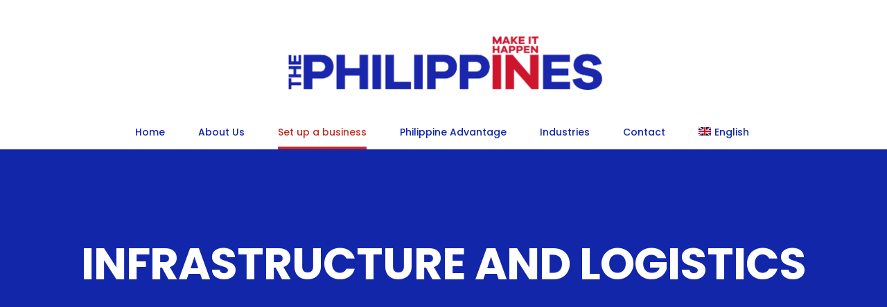

--- FILE ---
content_type: text/html; charset=UTF-8
request_url: https://philippines.business/zh-hans/set-up-a-business/infrastructure-logistics/
body_size: 18340
content:
<!DOCTYPE html>
<html lang="zh-hans">
<head>
	<meta charset="UTF-8"/>
	
	<link rel="profile" href="http://gmpg.org/xfn/11"/>
		
				<meta name=viewport content="width=device-width,initial-scale=1,user-scalable=no">
					
						
						<link rel="shortcut icon" type="image/x-icon" href="https://philippinesipp.mcsdh.com/wp-content/uploads/2020/06/Philippines_Favicon-1.png">
			<link rel="apple-touch-icon" href="https://philippinesipp.mcsdh.com/wp-content/uploads/2020/06/Philippines_Favicon-1.png"/>
			
	<title>基础设施和物流 &#8211; Invest Philippines</title>
<meta name='robots' content='noindex, nofollow' />
<link rel="alternate" hreflang="en" href="https://philippines.business/set-up-a-business/infrastructure-logistics/" />
<link rel="alternate" hreflang="fr" href="https://philippines.business/fr/demarrer-une-activite/infrastructure-et-logistique/" />
<link rel="alternate" hreflang="de" href="https://philippines.business/de/unternehmen-gruenden/infrastruktur-und-logistik/" />
<link rel="alternate" hreflang="es" href="https://philippines.business/es/como-iniciar-un-negocio/infraestructura-y-logistica/" />
<link rel="alternate" hreflang="ja" href="https://philippines.business/ja/%e3%83%95%e3%82%a3%e3%83%aa%e3%83%94%e3%83%b3%e3%82%92%e3%83%93%e3%82%b8%e3%83%8d%e3%82%b9%e6%8b%a0%e7%82%b9%e3%81%ab%e3%81%99%e3%82%8b/%e3%82%a4%e3%83%b3%e3%83%95%e3%83%a9%e3%83%bb%e7%89%a9%e6%b5%81/" />
<link rel="alternate" hreflang="ko" href="https://philippines.business/ko/%ec%b0%bd%ec%97%85/%ec%9d%b8%ed%94%84%eb%9d%bc-%eb%b0%8f-%eb%ac%bc%eb%a5%98/" />
<link rel="alternate" hreflang="ru" href="https://philippines.business/ru/%d0%be%d1%82%d0%ba%d1%80%d1%8b%d1%82%d1%8c-%d0%b1%d0%b8%d0%b7%d0%bd%d0%b5%d1%81/%d0%b8%d0%bd%d1%84%d1%80%d0%b0%d1%81%d1%82%d1%80%d1%83%d0%ba%d1%82%d1%83%d1%80%d0%b0-%d0%b8-%d0%bb%d0%be%d0%b3%d0%b8%d1%81%d1%82%d0%b8%d0%ba%d0%b0/" />
<link rel="alternate" hreflang="zh-hans" href="https://philippines.business/zh-hans/set-up-a-business/infrastructure-logistics/" />
<link rel="alternate" hreflang="zh-hant" href="https://philippines.business/zh-hant/%e5%bb%ba%e7%ab%8b%e4%bc%81%e6%a5%ad/%e5%9f%ba%e7%a4%8e%e8%a8%ad%e6%96%bd%e5%92%8c%e7%89%a9%e6%b5%81/" />
<link rel="alternate" hreflang="ar" href="https://philippines.business/ar/%d8%a7%d8%a8%d8%af%d8%a3-%d8%b9%d9%85%d9%84%d9%83-%d8%a7%d9%84%d8%aa%d8%ac%d8%a7%d8%b1%d9%8a/%d8%a7%d9%84%d8%a8%d9%86%d9%8a%d8%a9-%d8%a7%d9%84%d8%aa%d8%ad%d8%aa%d9%8a%d8%a9-%d9%88%d8%a7%d9%84%d8%ae%d8%af%d9%85%d8%a7%d8%aa-%d8%a7%d9%84%d9%84%d9%88%d8%ac%d8%b3%d8%aa%d9%8a%d8%a9/" />
<link rel="alternate" hreflang="x-default" href="https://philippines.business/set-up-a-business/infrastructure-logistics/" />
<link rel='dns-prefetch' href='//fonts.googleapis.com' />
<link rel="alternate" type="application/rss+xml" title="Invest Philippines &raquo; Feed" href="https://philippines.business/zh-hans/feed/" />
<link rel="alternate" type="application/rss+xml" title="Invest Philippines &raquo; 评论 Feed" href="https://philippines.business/zh-hans/comments/feed/" />
<link rel="alternate" title="oEmbed (JSON)" type="application/json+oembed" href="https://philippines.business/zh-hans/wp-json/oembed/1.0/embed?url=https%3A%2F%2Fphilippines.business%2Fzh-hans%2Fset-up-a-business%2Finfrastructure-logistics%2F" />
<link rel="alternate" title="oEmbed (XML)" type="text/xml+oembed" href="https://philippines.business/zh-hans/wp-json/oembed/1.0/embed?url=https%3A%2F%2Fphilippines.business%2Fzh-hans%2Fset-up-a-business%2Finfrastructure-logistics%2F&#038;format=xml" />
<style id='wp-img-auto-sizes-contain-inline-css' type='text/css'>
img:is([sizes=auto i],[sizes^="auto," i]){contain-intrinsic-size:3000px 1500px}
/*# sourceURL=wp-img-auto-sizes-contain-inline-css */
</style>
<link rel='stylesheet' id='layerslider-css' href='https://philippines.business/wp-content/plugins/LayerSlider/static/layerslider/css/layerslider.css?ver=6.10.0' type='text/css' media='all' />
<style id='wp-emoji-styles-inline-css' type='text/css'>

	img.wp-smiley, img.emoji {
		display: inline !important;
		border: none !important;
		box-shadow: none !important;
		height: 1em !important;
		width: 1em !important;
		margin: 0 0.07em !important;
		vertical-align: -0.1em !important;
		background: none !important;
		padding: 0 !important;
	}
/*# sourceURL=wp-emoji-styles-inline-css */
</style>
<link rel='stylesheet' id='wp-block-library-css' href='https://philippines.business/wp-includes/css/dist/block-library/style.min.css?ver=6.9' type='text/css' media='all' />
<style id='global-styles-inline-css' type='text/css'>
:root{--wp--preset--aspect-ratio--square: 1;--wp--preset--aspect-ratio--4-3: 4/3;--wp--preset--aspect-ratio--3-4: 3/4;--wp--preset--aspect-ratio--3-2: 3/2;--wp--preset--aspect-ratio--2-3: 2/3;--wp--preset--aspect-ratio--16-9: 16/9;--wp--preset--aspect-ratio--9-16: 9/16;--wp--preset--color--black: #000000;--wp--preset--color--cyan-bluish-gray: #abb8c3;--wp--preset--color--white: #ffffff;--wp--preset--color--pale-pink: #f78da7;--wp--preset--color--vivid-red: #cf2e2e;--wp--preset--color--luminous-vivid-orange: #ff6900;--wp--preset--color--luminous-vivid-amber: #fcb900;--wp--preset--color--light-green-cyan: #7bdcb5;--wp--preset--color--vivid-green-cyan: #00d084;--wp--preset--color--pale-cyan-blue: #8ed1fc;--wp--preset--color--vivid-cyan-blue: #0693e3;--wp--preset--color--vivid-purple: #9b51e0;--wp--preset--gradient--vivid-cyan-blue-to-vivid-purple: linear-gradient(135deg,rgb(6,147,227) 0%,rgb(155,81,224) 100%);--wp--preset--gradient--light-green-cyan-to-vivid-green-cyan: linear-gradient(135deg,rgb(122,220,180) 0%,rgb(0,208,130) 100%);--wp--preset--gradient--luminous-vivid-amber-to-luminous-vivid-orange: linear-gradient(135deg,rgb(252,185,0) 0%,rgb(255,105,0) 100%);--wp--preset--gradient--luminous-vivid-orange-to-vivid-red: linear-gradient(135deg,rgb(255,105,0) 0%,rgb(207,46,46) 100%);--wp--preset--gradient--very-light-gray-to-cyan-bluish-gray: linear-gradient(135deg,rgb(238,238,238) 0%,rgb(169,184,195) 100%);--wp--preset--gradient--cool-to-warm-spectrum: linear-gradient(135deg,rgb(74,234,220) 0%,rgb(151,120,209) 20%,rgb(207,42,186) 40%,rgb(238,44,130) 60%,rgb(251,105,98) 80%,rgb(254,248,76) 100%);--wp--preset--gradient--blush-light-purple: linear-gradient(135deg,rgb(255,206,236) 0%,rgb(152,150,240) 100%);--wp--preset--gradient--blush-bordeaux: linear-gradient(135deg,rgb(254,205,165) 0%,rgb(254,45,45) 50%,rgb(107,0,62) 100%);--wp--preset--gradient--luminous-dusk: linear-gradient(135deg,rgb(255,203,112) 0%,rgb(199,81,192) 50%,rgb(65,88,208) 100%);--wp--preset--gradient--pale-ocean: linear-gradient(135deg,rgb(255,245,203) 0%,rgb(182,227,212) 50%,rgb(51,167,181) 100%);--wp--preset--gradient--electric-grass: linear-gradient(135deg,rgb(202,248,128) 0%,rgb(113,206,126) 100%);--wp--preset--gradient--midnight: linear-gradient(135deg,rgb(2,3,129) 0%,rgb(40,116,252) 100%);--wp--preset--font-size--small: 13px;--wp--preset--font-size--medium: 20px;--wp--preset--font-size--large: 36px;--wp--preset--font-size--x-large: 42px;--wp--preset--spacing--20: 0.44rem;--wp--preset--spacing--30: 0.67rem;--wp--preset--spacing--40: 1rem;--wp--preset--spacing--50: 1.5rem;--wp--preset--spacing--60: 2.25rem;--wp--preset--spacing--70: 3.38rem;--wp--preset--spacing--80: 5.06rem;--wp--preset--shadow--natural: 6px 6px 9px rgba(0, 0, 0, 0.2);--wp--preset--shadow--deep: 12px 12px 50px rgba(0, 0, 0, 0.4);--wp--preset--shadow--sharp: 6px 6px 0px rgba(0, 0, 0, 0.2);--wp--preset--shadow--outlined: 6px 6px 0px -3px rgb(255, 255, 255), 6px 6px rgb(0, 0, 0);--wp--preset--shadow--crisp: 6px 6px 0px rgb(0, 0, 0);}:where(.is-layout-flex){gap: 0.5em;}:where(.is-layout-grid){gap: 0.5em;}body .is-layout-flex{display: flex;}.is-layout-flex{flex-wrap: wrap;align-items: center;}.is-layout-flex > :is(*, div){margin: 0;}body .is-layout-grid{display: grid;}.is-layout-grid > :is(*, div){margin: 0;}:where(.wp-block-columns.is-layout-flex){gap: 2em;}:where(.wp-block-columns.is-layout-grid){gap: 2em;}:where(.wp-block-post-template.is-layout-flex){gap: 1.25em;}:where(.wp-block-post-template.is-layout-grid){gap: 1.25em;}.has-black-color{color: var(--wp--preset--color--black) !important;}.has-cyan-bluish-gray-color{color: var(--wp--preset--color--cyan-bluish-gray) !important;}.has-white-color{color: var(--wp--preset--color--white) !important;}.has-pale-pink-color{color: var(--wp--preset--color--pale-pink) !important;}.has-vivid-red-color{color: var(--wp--preset--color--vivid-red) !important;}.has-luminous-vivid-orange-color{color: var(--wp--preset--color--luminous-vivid-orange) !important;}.has-luminous-vivid-amber-color{color: var(--wp--preset--color--luminous-vivid-amber) !important;}.has-light-green-cyan-color{color: var(--wp--preset--color--light-green-cyan) !important;}.has-vivid-green-cyan-color{color: var(--wp--preset--color--vivid-green-cyan) !important;}.has-pale-cyan-blue-color{color: var(--wp--preset--color--pale-cyan-blue) !important;}.has-vivid-cyan-blue-color{color: var(--wp--preset--color--vivid-cyan-blue) !important;}.has-vivid-purple-color{color: var(--wp--preset--color--vivid-purple) !important;}.has-black-background-color{background-color: var(--wp--preset--color--black) !important;}.has-cyan-bluish-gray-background-color{background-color: var(--wp--preset--color--cyan-bluish-gray) !important;}.has-white-background-color{background-color: var(--wp--preset--color--white) !important;}.has-pale-pink-background-color{background-color: var(--wp--preset--color--pale-pink) !important;}.has-vivid-red-background-color{background-color: var(--wp--preset--color--vivid-red) !important;}.has-luminous-vivid-orange-background-color{background-color: var(--wp--preset--color--luminous-vivid-orange) !important;}.has-luminous-vivid-amber-background-color{background-color: var(--wp--preset--color--luminous-vivid-amber) !important;}.has-light-green-cyan-background-color{background-color: var(--wp--preset--color--light-green-cyan) !important;}.has-vivid-green-cyan-background-color{background-color: var(--wp--preset--color--vivid-green-cyan) !important;}.has-pale-cyan-blue-background-color{background-color: var(--wp--preset--color--pale-cyan-blue) !important;}.has-vivid-cyan-blue-background-color{background-color: var(--wp--preset--color--vivid-cyan-blue) !important;}.has-vivid-purple-background-color{background-color: var(--wp--preset--color--vivid-purple) !important;}.has-black-border-color{border-color: var(--wp--preset--color--black) !important;}.has-cyan-bluish-gray-border-color{border-color: var(--wp--preset--color--cyan-bluish-gray) !important;}.has-white-border-color{border-color: var(--wp--preset--color--white) !important;}.has-pale-pink-border-color{border-color: var(--wp--preset--color--pale-pink) !important;}.has-vivid-red-border-color{border-color: var(--wp--preset--color--vivid-red) !important;}.has-luminous-vivid-orange-border-color{border-color: var(--wp--preset--color--luminous-vivid-orange) !important;}.has-luminous-vivid-amber-border-color{border-color: var(--wp--preset--color--luminous-vivid-amber) !important;}.has-light-green-cyan-border-color{border-color: var(--wp--preset--color--light-green-cyan) !important;}.has-vivid-green-cyan-border-color{border-color: var(--wp--preset--color--vivid-green-cyan) !important;}.has-pale-cyan-blue-border-color{border-color: var(--wp--preset--color--pale-cyan-blue) !important;}.has-vivid-cyan-blue-border-color{border-color: var(--wp--preset--color--vivid-cyan-blue) !important;}.has-vivid-purple-border-color{border-color: var(--wp--preset--color--vivid-purple) !important;}.has-vivid-cyan-blue-to-vivid-purple-gradient-background{background: var(--wp--preset--gradient--vivid-cyan-blue-to-vivid-purple) !important;}.has-light-green-cyan-to-vivid-green-cyan-gradient-background{background: var(--wp--preset--gradient--light-green-cyan-to-vivid-green-cyan) !important;}.has-luminous-vivid-amber-to-luminous-vivid-orange-gradient-background{background: var(--wp--preset--gradient--luminous-vivid-amber-to-luminous-vivid-orange) !important;}.has-luminous-vivid-orange-to-vivid-red-gradient-background{background: var(--wp--preset--gradient--luminous-vivid-orange-to-vivid-red) !important;}.has-very-light-gray-to-cyan-bluish-gray-gradient-background{background: var(--wp--preset--gradient--very-light-gray-to-cyan-bluish-gray) !important;}.has-cool-to-warm-spectrum-gradient-background{background: var(--wp--preset--gradient--cool-to-warm-spectrum) !important;}.has-blush-light-purple-gradient-background{background: var(--wp--preset--gradient--blush-light-purple) !important;}.has-blush-bordeaux-gradient-background{background: var(--wp--preset--gradient--blush-bordeaux) !important;}.has-luminous-dusk-gradient-background{background: var(--wp--preset--gradient--luminous-dusk) !important;}.has-pale-ocean-gradient-background{background: var(--wp--preset--gradient--pale-ocean) !important;}.has-electric-grass-gradient-background{background: var(--wp--preset--gradient--electric-grass) !important;}.has-midnight-gradient-background{background: var(--wp--preset--gradient--midnight) !important;}.has-small-font-size{font-size: var(--wp--preset--font-size--small) !important;}.has-medium-font-size{font-size: var(--wp--preset--font-size--medium) !important;}.has-large-font-size{font-size: var(--wp--preset--font-size--large) !important;}.has-x-large-font-size{font-size: var(--wp--preset--font-size--x-large) !important;}
/*# sourceURL=global-styles-inline-css */
</style>

<style id='classic-theme-styles-inline-css' type='text/css'>
/*! This file is auto-generated */
.wp-block-button__link{color:#fff;background-color:#32373c;border-radius:9999px;box-shadow:none;text-decoration:none;padding:calc(.667em + 2px) calc(1.333em + 2px);font-size:1.125em}.wp-block-file__button{background:#32373c;color:#fff;text-decoration:none}
/*# sourceURL=/wp-includes/css/classic-themes.min.css */
</style>
<link rel='stylesheet' id='rs-plugin-settings-css' href='https://philippines.business/wp-content/plugins/revslider/public/assets/css/rs6.css?ver=6.1.5' type='text/css' media='all' />
<style id='rs-plugin-settings-inline-css' type='text/css'>
#rs-demo-id {}
/*# sourceURL=rs-plugin-settings-inline-css */
</style>
<link rel='stylesheet' id='wpml-menu-item-0-css' href='https://philippines.business/wp-content/plugins/sitepress-multilingual-cms/templates/language-switchers/menu-item/style.min.css?ver=1' type='text/css' media='all' />
<link rel='stylesheet' id='stockholm-default-style-css' href='https://philippines.business/wp-content/themes/stockholm/style.css?ver=6.9' type='text/css' media='all' />
<link rel='stylesheet' id='stockholm-child-style-css' href='https://philippines.business/wp-content/themes/stockholm-child/style.css?ver=6.9' type='text/css' media='all' />
<link rel='stylesheet' id='mediaelement-css' href='https://philippines.business/wp-includes/js/mediaelement/mediaelementplayer-legacy.min.css?ver=4.2.17' type='text/css' media='all' />
<link rel='stylesheet' id='wp-mediaelement-css' href='https://philippines.business/wp-includes/js/mediaelement/wp-mediaelement.min.css?ver=6.9' type='text/css' media='all' />
<link rel='stylesheet' id='stockholm-font-awesome-css' href='https://philippines.business/wp-content/themes/stockholm/framework/modules/icons/font-awesome/css/font-awesome.min.css?ver=6.9' type='text/css' media='all' />
<link rel='stylesheet' id='elegant-icons-css' href='https://philippines.business/wp-content/themes/stockholm/framework/modules/icons/elegant-icons/style.min.css?ver=6.9' type='text/css' media='all' />
<link rel='stylesheet' id='linear-icons-css' href='https://philippines.business/wp-content/themes/stockholm/framework/modules/icons/linear-icons/style.min.css?ver=6.9' type='text/css' media='all' />
<link rel='stylesheet' id='stockholm-stylesheet-css' href='https://philippines.business/wp-content/themes/stockholm/css/stylesheet.min.css?ver=6.9' type='text/css' media='all' />
<link rel='stylesheet' id='stockholm-webkit-css' href='https://philippines.business/wp-content/themes/stockholm/css/webkit_stylesheet.css?ver=6.9' type='text/css' media='all' />
<link rel='stylesheet' id='stockholm-style-dynamic-css' href='https://philippines.business/wp-content/themes/stockholm/css/style_dynamic.css?ver=1739784797' type='text/css' media='all' />
<link rel='stylesheet' id='stockholm-responsive-css' href='https://philippines.business/wp-content/themes/stockholm/css/responsive.min.css?ver=6.9' type='text/css' media='all' />
<link rel='stylesheet' id='stockholm-style-dynamic-responsive-css' href='https://philippines.business/wp-content/themes/stockholm/css/style_dynamic_responsive.css?ver=1739784797' type='text/css' media='all' />
<style id='stockholm-style-dynamic-responsive-inline-css' type='text/css'>
.COPYWHITE p {
    color:#FFFFFF;
}

.COPYWHITE a {
    color:#FFFFFF;
}

.COPYWHITE h1 {
    color:#FFFFFF;
}

.COPYWHITE h2 {
    color:#FFFFFF;
}

.COPYWHITE h4 {
    color:#FFFFFF;
}

h3 a:hover {
    color:#C02D24;
}
/*# sourceURL=stockholm-style-dynamic-responsive-inline-css */
</style>
<link rel='stylesheet' id='js_composer_front-css' href='https://philippines.business/wp-content/plugins/js_composer/assets/css/js_composer.min.css?ver=6.1' type='text/css' media='all' />
<link rel='stylesheet' id='stockholm-google-fonts-css' href='https://fonts.googleapis.com/css?family=Raleway%3A100%2C100i%2C200%2C200i%2C300%2C300i%2C400%2C400i%2C500%2C500i%2C600%2C600i%2C700%2C700i%2C800%2C800i%2C900%2C900i%7CCrete+Round%3A100%2C100i%2C200%2C200i%2C300%2C300i%2C400%2C400i%2C500%2C500i%2C600%2C600i%2C700%2C700i%2C800%2C800i%2C900%2C900i%7CPoppins%3A100%2C100i%2C200%2C200i%2C300%2C300i%2C400%2C400i%2C500%2C500i%2C600%2C600i%2C700%2C700i%2C800%2C800i%2C900%2C900i&#038;subset=latin%2Clatin-ext&#038;ver=1.0.0' type='text/css' media='all' />
<script type="text/javascript" id="layerslider-greensock-js-extra">
/* <![CDATA[ */
var LS_Meta = {"v":"6.10.0"};
//# sourceURL=layerslider-greensock-js-extra
/* ]]> */
</script>
<script type="text/javascript" src="https://philippines.business/wp-content/plugins/LayerSlider/static/layerslider/js/greensock.js?ver=1.19.0" id="layerslider-greensock-js"></script>
<script type="text/javascript" src="https://philippines.business/wp-includes/js/jquery/jquery.min.js?ver=3.7.1" id="jquery-core-js"></script>
<script type="text/javascript" src="https://philippines.business/wp-includes/js/jquery/jquery-migrate.min.js?ver=3.4.1" id="jquery-migrate-js"></script>
<script type="text/javascript" src="https://philippines.business/wp-content/plugins/LayerSlider/static/layerslider/js/layerslider.kreaturamedia.jquery.js?ver=6.10.0" id="layerslider-js"></script>
<script type="text/javascript" src="https://philippines.business/wp-content/plugins/LayerSlider/static/layerslider/js/layerslider.transitions.js?ver=6.10.0" id="layerslider-transitions-js"></script>
<script type="text/javascript" src="https://philippines.business/wp-content/plugins/revslider/public/assets/js/revolution.tools.min.js?ver=6.0" id="tp-tools-js"></script>
<script type="text/javascript" src="https://philippines.business/wp-content/plugins/revslider/public/assets/js/rs6.min.js?ver=6.1.5" id="revmin-js"></script>
<script type="text/javascript" id="wpml-browser-redirect-js-extra">
/* <![CDATA[ */
var wpml_browser_redirect_params = {"pageLanguage":"zh-hans","languageUrls":{"en_us":"https://philippines.business/set-up-a-business/infrastructure-logistics/","en":"https://philippines.business/set-up-a-business/infrastructure-logistics/","us":"https://philippines.business/set-up-a-business/infrastructure-logistics/","fr_fr":"https://philippines.business/fr/demarrer-une-activite/infrastructure-et-logistique/","fr":"https://philippines.business/fr/demarrer-une-activite/infrastructure-et-logistique/","de_de":"https://philippines.business/de/unternehmen-gruenden/infrastruktur-und-logistik/","de":"https://philippines.business/de/unternehmen-gruenden/infrastruktur-und-logistik/","es_es":"https://philippines.business/es/como-iniciar-un-negocio/infraestructura-y-logistica/","es":"https://philippines.business/es/como-iniciar-un-negocio/infraestructura-y-logistica/","ja":"https://philippines.business/ja/%e3%83%95%e3%82%a3%e3%83%aa%e3%83%94%e3%83%b3%e3%82%92%e3%83%93%e3%82%b8%e3%83%8d%e3%82%b9%e6%8b%a0%e7%82%b9%e3%81%ab%e3%81%99%e3%82%8b/%e3%82%a4%e3%83%b3%e3%83%95%e3%83%a9%e3%83%bb%e7%89%a9%e6%b5%81/","ko_kr":"https://philippines.business/ko/%ec%b0%bd%ec%97%85/%ec%9d%b8%ed%94%84%eb%9d%bc-%eb%b0%8f-%eb%ac%bc%eb%a5%98/","ko":"https://philippines.business/ko/%ec%b0%bd%ec%97%85/%ec%9d%b8%ed%94%84%eb%9d%bc-%eb%b0%8f-%eb%ac%bc%eb%a5%98/","kr":"https://philippines.business/ko/%ec%b0%bd%ec%97%85/%ec%9d%b8%ed%94%84%eb%9d%bc-%eb%b0%8f-%eb%ac%bc%eb%a5%98/","ru_ru":"https://philippines.business/ru/%d0%be%d1%82%d0%ba%d1%80%d1%8b%d1%82%d1%8c-%d0%b1%d0%b8%d0%b7%d0%bd%d0%b5%d1%81/%d0%b8%d0%bd%d1%84%d1%80%d0%b0%d1%81%d1%82%d1%80%d1%83%d0%ba%d1%82%d1%83%d1%80%d0%b0-%d0%b8-%d0%bb%d0%be%d0%b3%d0%b8%d1%81%d1%82%d0%b8%d0%ba%d0%b0/","ru":"https://philippines.business/ru/%d0%be%d1%82%d0%ba%d1%80%d1%8b%d1%82%d1%8c-%d0%b1%d0%b8%d0%b7%d0%bd%d0%b5%d1%81/%d0%b8%d0%bd%d1%84%d1%80%d0%b0%d1%81%d1%82%d1%80%d1%83%d0%ba%d1%82%d1%83%d1%80%d0%b0-%d0%b8-%d0%bb%d0%be%d0%b3%d0%b8%d1%81%d1%82%d0%b8%d0%ba%d0%b0/","zh_cn":"https://philippines.business/zh-hans/set-up-a-business/infrastructure-logistics/","zh":"https://philippines.business/zh-hans/set-up-a-business/infrastructure-logistics/","cn":"https://philippines.business/zh-hans/set-up-a-business/infrastructure-logistics/","zh-hans":"https://philippines.business/zh-hans/set-up-a-business/infrastructure-logistics/","zh_tw":"https://philippines.business/zh-hant/%e5%bb%ba%e7%ab%8b%e4%bc%81%e6%a5%ad/%e5%9f%ba%e7%a4%8e%e8%a8%ad%e6%96%bd%e5%92%8c%e7%89%a9%e6%b5%81/","tw":"https://philippines.business/zh-hant/%e5%bb%ba%e7%ab%8b%e4%bc%81%e6%a5%ad/%e5%9f%ba%e7%a4%8e%e8%a8%ad%e6%96%bd%e5%92%8c%e7%89%a9%e6%b5%81/","zh-hant":"https://philippines.business/zh-hant/%e5%bb%ba%e7%ab%8b%e4%bc%81%e6%a5%ad/%e5%9f%ba%e7%a4%8e%e8%a8%ad%e6%96%bd%e5%92%8c%e7%89%a9%e6%b5%81/","ar":"https://philippines.business/ar/%d8%a7%d8%a8%d8%af%d8%a3-%d8%b9%d9%85%d9%84%d9%83-%d8%a7%d9%84%d8%aa%d8%ac%d8%a7%d8%b1%d9%8a/%d8%a7%d9%84%d8%a8%d9%86%d9%8a%d8%a9-%d8%a7%d9%84%d8%aa%d8%ad%d8%aa%d9%8a%d8%a9-%d9%88%d8%a7%d9%84%d8%ae%d8%af%d9%85%d8%a7%d8%aa-%d8%a7%d9%84%d9%84%d9%88%d8%ac%d8%b3%d8%aa%d9%8a%d8%a9/"},"cookie":{"name":"_icl_visitor_lang_js","domain":"philippines.business","path":"/","expiration":168}};
//# sourceURL=wpml-browser-redirect-js-extra
/* ]]> */
</script>
<script type="text/javascript" src="https://philippines.business/wp-content/plugins/sitepress-multilingual-cms/dist/js/browser-redirect/app.js?ver=485900" id="wpml-browser-redirect-js"></script>
<meta name="generator" content="Powered by LayerSlider 6.10.0 - Multi-Purpose, Responsive, Parallax, Mobile-Friendly Slider Plugin for WordPress." />
<!-- LayerSlider updates and docs at: https://layerslider.kreaturamedia.com -->
<link rel="https://api.w.org/" href="https://philippines.business/zh-hans/wp-json/" /><link rel="alternate" title="JSON" type="application/json" href="https://philippines.business/zh-hans/wp-json/wp/v2/pages/1212" /><link rel="EditURI" type="application/rsd+xml" title="RSD" href="https://philippines.business/xmlrpc.php?rsd" />
<meta name="generator" content="WordPress 6.9" />
<link rel="canonical" href="https://philippines.business/zh-hans/set-up-a-business/infrastructure-logistics/" />
<link rel='shortlink' href='https://philippines.business/zh-hans/?p=1212' />
<meta name="generator" content="WPML ver:4.8.5 stt:5,59,61,1,4,3,28,29,45,2;" />
<!-- Google Tag Manager -->
<script>(function(w,d,s,l,i){w[l]=w[l]||[];w[l].push({'gtm.start':
new Date().getTime(),event:'gtm.js'});var f=d.getElementsByTagName(s)[0],
j=d.createElement(s),dl=l!='dataLayer'?'&l='+l:'';j.async=true;j.src=
'https://www.googletagmanager.com/gtm.js?id='+i+dl;f.parentNode.insertBefore(j,f);
})(window,document,'script','dataLayer','GTM-PD62Q4V');</script>
<!-- End Google Tag Manager --><style type="text/css">.recentcomments a{display:inline !important;padding:0 !important;margin:0 !important;}</style><meta name="generator" content="Powered by WPBakery Page Builder - drag and drop page builder for WordPress."/>
<meta name="generator" content="Powered by Slider Revolution 6.1.5 - responsive, Mobile-Friendly Slider Plugin for WordPress with comfortable drag and drop interface." />
<script type="text/javascript">function setREVStartSize(t){try{var h,e=document.getElementById(t.c).parentNode.offsetWidth;if(e=0===e||isNaN(e)?window.innerWidth:e,t.tabw=void 0===t.tabw?0:parseInt(t.tabw),t.thumbw=void 0===t.thumbw?0:parseInt(t.thumbw),t.tabh=void 0===t.tabh?0:parseInt(t.tabh),t.thumbh=void 0===t.thumbh?0:parseInt(t.thumbh),t.tabhide=void 0===t.tabhide?0:parseInt(t.tabhide),t.thumbhide=void 0===t.thumbhide?0:parseInt(t.thumbhide),t.mh=void 0===t.mh||""==t.mh||"auto"===t.mh?0:parseInt(t.mh,0),"fullscreen"===t.layout||"fullscreen"===t.l)h=Math.max(t.mh,window.innerHeight);else{for(var i in t.gw=Array.isArray(t.gw)?t.gw:[t.gw],t.rl)void 0!==t.gw[i]&&0!==t.gw[i]||(t.gw[i]=t.gw[i-1]);for(var i in t.gh=void 0===t.el||""===t.el||Array.isArray(t.el)&&0==t.el.length?t.gh:t.el,t.gh=Array.isArray(t.gh)?t.gh:[t.gh],t.rl)void 0!==t.gh[i]&&0!==t.gh[i]||(t.gh[i]=t.gh[i-1]);var r,a=new Array(t.rl.length),n=0;for(var i in t.tabw=t.tabhide>=e?0:t.tabw,t.thumbw=t.thumbhide>=e?0:t.thumbw,t.tabh=t.tabhide>=e?0:t.tabh,t.thumbh=t.thumbhide>=e?0:t.thumbh,t.rl)a[i]=t.rl[i]<window.innerWidth?0:t.rl[i];for(var i in r=a[0],a)r>a[i]&&0<a[i]&&(r=a[i],n=i);var d=e>t.gw[n]+t.tabw+t.thumbw?1:(e-(t.tabw+t.thumbw))/t.gw[n];h=t.gh[n]*d+(t.tabh+t.thumbh)}void 0===window.rs_init_css&&(window.rs_init_css=document.head.appendChild(document.createElement("style"))),document.getElementById(t.c).height=h,window.rs_init_css.innerHTML+="#"+t.c+"_wrapper { height: "+h+"px }"}catch(t){console.log("Failure at Presize of Slider:"+t)}};</script>
		<style type="text/css" id="wp-custom-css">
			.mobile_menu_button {
	margin-top: 6px;
}

table td, table th {
	text-align: left;
	border: 1px solid #ccc;
}

.wpb_text_column ul {
	padding-left: 30px;
}

.wpb_text_column ul li {
	margin-bottom: 15px;
	font-weight: 400;
}

.gov-wrapper {
	display: flex;
    justify-content: center;
    align-items: center;
}

.gov-wrapper p {
	font-size: 12px;
    max-width: 400px;
    line-height: 18px;
    text-align: left;
    margin-top: 26px;
    margin-left: 15px;
}

.gov-wrapper img {
  max-width: 200px;
  height: auto;	
}

@media screen and (max-width: 1000px) {
	.gov-wrapper {
		flex-direction: column;
	}
}

nav.main_menu > ul > li > a, .gform_wrapper .top_label .gfield_label {
	text-transform: none !important;
}

#menu-footer-menu-1,
#menu-footer-menu-1-chinese-simplified,
#menu-footer-menu-1-fr,
#menu-footer-menu-1-german,
#menu-footer-menu-1-spanish,
#menu-footer-menu-1-japanese,
#menu-footer-menu-1-korean,
#menu-footer-menu-1-russian,
#menu-footer-menu-1-chinese-traditional, 
#menu-footer-menu-1-arabic {
	display: flex;
	flex-wrap: wrap;
	padding: 40px 0;
	border-top: 1px solid white;
	border-bottom: 1px solid white;
}

#menu-footer-menu-1 li,
#menu-footer-menu-1-chinese-simplified li, 
#menu-footer-menu-1-fr li, 
#menu-footer-menu-1-german li,
#menu-footer-menu-1-spanish li,
#menu-footer-menu-1-japanese li,
#menu-footer-menu-1-korean li,
#menu-footer-menu-1-russian li,
#menu-footer-menu-1-chinese-traditional li,
#menu-footer-menu-1-arabic li {
	margin-right: 15px;
}

#menu-footer-menu-1 li a,
#menu-footer-menu-1-chinese-simplified li a, 
#menu-footer-menu-1-fr li a, 
#menu-footer-menu-1-german li a,
#menu-footer-menu-1-spanish li a,
#menu-footer-menu-1-japanese li a,
#menu-footer-menu-1-korean li a,
#menu-footer-menu-1-russian li a,
#menu-footer-menu-1-chinese-traditional li a, 
#menu-footer-menu-1-arabic li a {
	margin-bottom: 0;
}

#menu-footer-menu-2::before{
	content: 'MAKE IT HAPPEN IN THE PHILIPPINES';
	font-weight: bold;
	margin-right: 30px;
	margin-top: -12px
}

#menu-footer-menu-2-chinese-simplified::before{
	content: '在菲律宾实现业务繁荣 ';
	font-weight: bold;
	margin-right: 30px;
	margin-top: -12px
}

#menu-footer-menu-2-fr::before{
	content: 'RÉALISEZ VOS RÊVES AUX PHILIPPINES';
	font-weight: bold;
	margin-right: 30px;
	margin-top: -12px
}


#menu-footer-menu-2-german::before{
	content: 'MAKE IT HAPPEN IN THE PHILIPPINES';
	font-weight: bold;
	margin-right: 30px;
	margin-top: -12px
}

#menu-footer-menu-2-spanish::before{
	content: 'TODO ES POSIBLE EN LAS FILIPINAS';
	font-weight: bold;
	margin-right: 30px;
	margin-top: -12px
}

#menu-footer-menu-2-japanese::before{
	content: 'フィリピンで未来を実現する';
	font-weight: bold;
	margin-right: 30px;
	margin-top: -12px
}

#menu-footer-menu-2-korean::before{
	content: '필리핀 드림의 실현';
	font-weight: bold;
	margin-right: 30px;
	margin-top: -12px
}

#menu-footer-menu-2-russian::before{
	content: 'ИНВЕСТИРУЙТЕ В УСПЕХ НА ФИЛИППИНАХ';
	font-weight: bold;
	margin-right: 30px;
	margin-top: -12px
}

#menu-footer-menu-2-chinese-traditional::before{
	content: '實現企業目標就在菲律賓';
	font-weight: bold;
	margin-right: 30px;
	margin-top: -12px
}

#menu-footer-menu-2,
#menu-footer-menu-2-chinese-simplified,
#menu-footer-menu-2-fr,
#menu-footer-menu-2-german,
#menu-footer-menu-2-spanish,
#menu-footer-menu-2-japanese,
#menu-footer-menu-2-korean,
#menu-footer-menu-2-russian,
#menu-footer-menu-2-chinese-traditional,
#menu-footer-menu-2-arabic {
	display: flex;
	font-size: 12px;
	align-items:center;
	
}

#menu-footer-menu-2 li,
#menu-footer-menu-2-chinese-simplified li, 
#menu-footer-menu-2-fr li, 
#menu-footer-menu-2-german li,
#menu-footer-menu-2-spanish li,
#menu-footer-menu-2-japanese li,
#menu-footer-menu-2-korean li,
#menu-footer-menu-2-russian li,
#menu-footer-menu-2-chinese-traditional li,
#menu-footer-menu-2-arabic li {
	margin-right: 15px
}

#menu-footer-menu-2 li a,
#menu-footer-menu-2-chinese-simplified li a, 
#menu-footer-menu-2-fr li a, 
#menu-footer-menu-2-german li a,
#menu-footer-menu-2-spanish li a,
#menu-footer-menu-2-japanese li a,
#menu-footer-menu-2-korean li a,
#menu-footer-menu-2-russian li a,
#menu-footer-menu-2-chinese-traditional li a,
#menu-footer-menu-2-arabic li a {
	font-size: 12px;
}


.single-events .title_outer {
	display: none;
}

.events-background {
	background-size: cover;
	height: 500px;
}

.event-title {
	text-align: center;
}

.mcs-form-wrap {
	display: flex;
    justify-content: center;
    align-items: center;
}

.mcs-form-wrap input[type="email"]{
	height: 32px;
    width: 200px;
    border: 0;
	margin-left: 10px;
    padding-left: 8px;
}

.mcs-form-wrap input[type="submit"]{
	height: 34px;
    border: 1px solid #c02d24;
    background-color: #c02d24;
    color: white;
    padding-left: 20px;
    padding-right: 20px;
    text-transform: uppercase;
    font-weight: bold;
}

.mcs-form-wrap input[type="submit"]:hover {
	opacity: 0.7;
	cursor: pointer;
}

.footer-top-wrap {
	display: flex;
	justify-content: space-between;
}

.footer-top-right .social-icons {
	display: flex;
}

.footer-top-right .social-icons li {
	margin-right: 10px;
}

.footer-top-right .social-icons li:hover {
	opacity: 0.8;
}

.padding-full-desktop {
	padding-top: 100px;
}

@media screen and (max-width: 1000px) {
	.padding-full-desktop,
	.padding-full-desktop .vc_custom_1593525526262{
		padding-top: 40px!important;
	}
	.mobile-hidden {
		display: none;
	}
	.controlled-h1 h1 {
		font-size: 30px;
	}
	
	.mobile-fit .qbutton {
		font-size: 10px!important;
	}
	
	.gform_wrapper {
		padding: 0 20px;
	}
	
	input#gform_submit_button_1,input#gform_submit_button_2,#gform_submit_button_3,#gform_submit_button_4 {
		box-sizing: border-box!important;
	}
	
	.heading-m-b {
		margin-bottom: 20px;
	}
	.mcs-wrap svg {
            width: 700px;
            height: 900px;
        }

        .st0:hover {
            cursor: pointer;
            fill: #c02d24;
        }

        .mcs-tooltip {
            position: relative;
    white-space: nowrap;
    display: block;
					visibility:hidden;
    background: #c02d24;
    border: 0;
    color: white;
    padding: 5px;
    z-index: 1000;
    font-size: 14px;
    font-weight: 800;
    letter-spacing: 0px;
    text-transform: uppercase;
    width: 200px;
    text-align: center;
    margin-left: 65px;
        }

        .mcs-tooltip.is-visible {
            visibility:visible;
        }

	
	.footer-top-wrap {
		flex-direction:column;
	}
	
	.mcs-form-wrap {
    display: flex;
    justify-content: center;
    align-items: center;
		flex-direction: column;
		margin-bottom: 30px
  }
	
	
	.mcs-form-wrap > * {
		width: 100%;
	}
	
	.mcs-form-wrap input[type="email"] {
		width: 100%;
		box-sizing: border-box;
		margin-left: 0;
		margin-top: 10px;
		margin-bottom: 10px
	}
	
	#menu-footer-menu-1,
	#menu-footer-menu-2{
		flex-direction:column;
		justify-content: flex-start;
		align-items:flex-start
	}
	
	#menu-footer-menu-1 li {
		margin-bottom: 10px;
	}
	
	#menu-footer-menu-2::before {
		margin-bottom:10px;
	}
	
	.mcs-wrap svg {
            width: 300px;
            height: 600px;
        }
	
}

.st0:hover {
            cursor: pointer;
            fill: #c02d24;
        }

        .mcs-tooltip {
            position: relative;
    white-space: nowrap;
    display: block;
					visibility:hidden;
    background: #c02d24;
    border: 0;
    color: white;
    padding: 5px;
    z-index: 1000;
    font-size: 14px;
    font-weight: 800;
    letter-spacing: 0px;
    text-transform: uppercase;
    width: 200px;
    text-align: center;
    margin-left: 195px;
					margin-top: 20px;
        }

        .mcs-tooltip.is-visible {
            visibility:visible;
}
		</style>
		<style type="text/css" data-type="vc_shortcodes-custom-css">.vc_custom_1594723391476{background-color: #1226AA !important;}.vc_custom_1592818445507{background-color: #1226AA !important;}</style><noscript><style> .wpb_animate_when_almost_visible { opacity: 1; }</style></noscript></head>
<body class="wp-singular page-template page-template-full_width page-template-full_width-php page page-id-1212 page-child parent-pageid-1198 wp-theme-stockholm wp-child-theme-stockholm-child stockholm-core-1.2.1 select-child-theme-ver-1.1 select-theme-ver-5.2.1  menu-animation-underline-bottom smooth_scroll wpb-js-composer js-comp-ver-6.1 vc_responsive">
				<div class="ajax_loader">
				<div class="ajax_loader_1">
					<div class="wave"><div class="bounce1"></div><div class="bounce2"></div><div class="bounce3"></div></div>				</div>
			</div>
			<div class="wrapper">
		<div class="wrapper_inner">
						<a id='back_to_top' href='#'>
				<span class="fa-stack">
					<i class="fa fa-angle-up"></i>
				</span>
			</a>
			<header class="page_header scrolled_not_transparent centered_logo centered_logo_animate  fixed_hiding">
				
		<div class="header_inner clearfix">
						
			<div class="header_top_bottom_holder">
								
				<div class="header_bottom clearfix" >
																			<div class="header_inner_left">
																	<div class="mobile_menu_button"><span><i class="fa fa-bars"></i></span></div>
								<div class="logo_wrapper">
									<div class="q_logo">
										<a href="https://philippines.business/zh-hans/">
	<img class="normal" src="https://philippines.business/wp-content/uploads/2024/06/Screen-Shot-2024-06-27-at-12.31.26-PM.png" alt="Logo"/>
<img class="light" src="https://philippines.business/wp-content/uploads/2024/06/Screen-Shot-2024-06-27-at-12.31.26-PM.png" alt="Logo"/>
<img class="dark" src="https://philippines.business/wp-content/uploads/2024/06/Screen-Shot-2024-06-27-at-12.31.26-PM.png" alt="Logo"/>	
	<img class="sticky" src="https://philippines.business/wp-content/uploads/2024/06/Screen-Shot-2024-06-27-at-12.31.26-PM.png" alt="Logo"/>
	
	</a>									</div>
																			<div class="q_logo_hidden">
											<a href="https://philippines.business/zh-hans/">
												<img alt="Logo" src="https://philippines.business/wp-content/uploads/2024/06/Screen-Shot-2024-06-27-at-12.31.26-PM.png">
											</a>
										</div>
																	</div>
																							</div>
																															<div class="holeder_for_hidden_menu">
																																<nav class="main_menu drop_down animate_height  right">
									<ul id="menu-zn-menu-global" class=""><li id="nav-menu-item-722" class="menu-item menu-item-type-post_type menu-item-object-page menu-item-home  narrow"><a href="https://philippines.business/zh-hans/" class=""><i class="menu_icon fa blank"></i><span class="menu-text">主页</span><span class="plus"></span></a></li>
<li id="nav-menu-item-713" class="menu-item menu-item-type-post_type menu-item-object-page menu-item-has-children  has_sub narrow"><a href="https://philippines.business/zh-hans/about-the-philippines/" class=""><i class="menu_icon fa blank"></i><span class="menu-text">菲律宾简介</span><span class="plus"></span></a>
<div class="second"><div class="inner"><ul>
	<li id="nav-menu-item-1216" class="menu-item menu-item-type-post_type menu-item-object-page "><a href="https://philippines.business/zh-hans/about-the-philippines/metro-manila-urban-belt/" class=""><i class="menu_icon fa blank"></i><span class="menu-text">大马尼拉及城市带</span><span class="plus"></span></a></li>
	<li id="nav-menu-item-1217" class="menu-item menu-item-type-post_type menu-item-object-page "><a href="https://philippines.business/zh-hans/about-the-philippines/northern-philippines/" class=""><i class="menu_icon fa blank"></i><span class="menu-text">菲律宾北部</span><span class="plus"></span></a></li>
	<li id="nav-menu-item-1219" class="menu-item menu-item-type-post_type menu-item-object-page "><a href="https://philippines.business/zh-hans/about-the-philippines/central-philippines/" class=""><i class="menu_icon fa blank"></i><span class="menu-text">菲律宾中部</span><span class="plus"></span></a></li>
	<li id="nav-menu-item-1218" class="menu-item menu-item-type-post_type menu-item-object-page "><a href="https://philippines.business/zh-hans/about-the-philippines/southern-philippines/" class=""><i class="menu_icon fa blank"></i><span class="menu-text">菲律宾南部</span><span class="plus"></span></a></li>
</ul></div></div>
</li>
<li id="nav-menu-item-1220" class="menu-item menu-item-type-post_type menu-item-object-page menu-item-has-children  has_sub narrow"><a href="https://philippines.business/zh-hans/industries/" class=""><i class="menu_icon fa blank"></i><span class="menu-text">行业</span><span class="plus"></span></a>
<div class="second"><div class="inner"><ul>
	<li id="nav-menu-item-1221" class="menu-item menu-item-type-post_type menu-item-object-page "><a href="https://philippines.business/zh-hans/industries/aerospace/" class=""><i class="menu_icon fa blank"></i><span class="menu-text">航空航天业</span><span class="plus"></span></a></li>
	<li id="nav-menu-item-5212" class="menu-item menu-item-type-post_type menu-item-object-page "><a href="https://philippines.business/zh-hans/industries/%e5%86%9c%e4%b8%9a%e4%bc%81%e4%b8%9a/" class=""><i class="menu_icon fa blank"></i><span class="menu-text">农业企业</span><span class="plus"></span></a></li>
	<li id="nav-menu-item-5213" class="menu-item menu-item-type-post_type menu-item-object-page "><a href="https://philippines.business/zh-hans/industries/%e5%8a%a8%e7%94%bb%e5%92%8c%e6%b8%b8%e6%88%8f/" class=""><i class="menu_icon fa blank"></i><span class="menu-text">动画和游戏</span><span class="plus"></span></a></li>
	<li id="nav-menu-item-5214" class="menu-item menu-item-type-post_type menu-item-object-page "><a href="https://philippines.business/zh-hans/industries/%e5%ae%b6%e7%94%a8%e7%94%b5%e5%99%a8/" class=""><i class="menu_icon fa blank"></i><span class="menu-text">家用电器</span><span class="plus"></span></a></li>
	<li id="nav-menu-item-1222" class="menu-item menu-item-type-post_type menu-item-object-page "><a href="https://philippines.business/zh-hans/industries/automotive/" class=""><i class="menu_icon fa blank"></i><span class="menu-text">汽车</span><span class="plus"></span></a></li>
	<li id="nav-menu-item-5216" class="menu-item menu-item-type-post_type menu-item-object-page "><a href="https://philippines.business/zh-hans/industries/%e5%8c%96%e5%ad%a6%e5%93%81/" class=""><i class="menu_icon fa blank"></i><span class="menu-text">化学品</span><span class="plus"></span></a></li>
	<li id="nav-menu-item-5274" class="menu-item menu-item-type-post_type menu-item-object-page "><a href="https://philippines.business/zh-hans/industries/%e5%bb%ba%e7%ad%91%e8%a1%8c%e4%b8%9a/" class=""><i class="menu_icon fa blank"></i><span class="menu-text">建筑行业</span><span class="plus"></span></a></li>
	<li id="nav-menu-item-1223" class="menu-item menu-item-type-post_type menu-item-object-page "><a href="https://philippines.business/zh-hans/industries/copper-industry/" class=""><i class="menu_icon fa blank"></i><span class="menu-text">铜矿业</span><span class="plus"></span></a></li>
	<li id="nav-menu-item-1225" class="menu-item menu-item-type-post_type menu-item-object-page "><a href="https://philippines.business/zh-hans/industries/electronics/" class=""><i class="menu_icon fa blank"></i><span class="menu-text">电子行业</span><span class="plus"></span></a></li>
	<li id="nav-menu-item-5275" class="menu-item menu-item-type-post_type menu-item-object-page "><a href="https://philippines.business/zh-hans/industries/%e9%9e%8b%e5%b1%a5%e4%b8%9a/" class=""><i class="menu_icon fa blank"></i><span class="menu-text">鞋履业</span><span class="plus"></span></a></li>
	<li id="nav-menu-item-5276" class="menu-item menu-item-type-post_type menu-item-object-page "><a href="https://philippines.business/zh-hans/industries/%e5%ae%b6%e5%85%b7%e5%92%8c%e5%ae%b6%e8%a3%85/" class=""><i class="menu_icon fa blank"></i><span class="menu-text">家具和家装</span><span class="plus"></span></a></li>
	<li id="nav-menu-item-5277" class="menu-item menu-item-type-post_type menu-item-object-page "><a href="https://philippines.business/zh-hans/industries/%e6%88%90%e8%a1%a3%e5%92%8c%e9%9e%8b%e5%b1%a5%e8%a1%8c%e4%b8%9a%e6%a6%82%e8%a7%88/" class=""><i class="menu_icon fa blank"></i><span class="menu-text">成衣和鞋履行业</span><span class="plus"></span></a></li>
	<li id="nav-menu-item-5307" class="menu-item menu-item-type-post_type menu-item-object-page "><a href="https://philippines.business/zh-hans/industries/%e9%92%a2%e9%93%81/" class=""><i class="menu_icon fa blank"></i><span class="menu-text">钢铁</span><span class="plus"></span></a></li>
	<li id="nav-menu-item-1224" class="menu-item menu-item-type-post_type menu-item-object-page "><a href="https://philippines.business/zh-hans/industries/it-and-business-processing-management/" class=""><i class="menu_icon fa blank"></i><span class="menu-text">IT与业务流程管理</span><span class="plus"></span></a></li>
	<li id="nav-menu-item-5308" class="menu-item menu-item-type-post_type menu-item-object-page "><a href="https://philippines.business/zh-hans/industries/%e5%8c%bb%e7%96%97%e7%94%a8%e5%93%81%ef%bc%88%e9%85%92%e7%b2%be%ef%bc%89/" class=""><i class="menu_icon fa blank"></i><span class="menu-text">医疗用品（酒精）</span><span class="plus"></span></a></li>
	<li id="nav-menu-item-5309" class="menu-item menu-item-type-post_type menu-item-object-page "><a href="https://philippines.business/zh-hans/industries/%e5%8c%bb%e7%96%97%e6%8a%80%e6%9c%af/" class=""><i class="menu_icon fa blank"></i><span class="menu-text">医疗技术</span><span class="plus"></span></a></li>
	<li id="nav-menu-item-5311" class="menu-item menu-item-type-post_type menu-item-object-page "><a href="https://philippines.business/zh-hans/industries/%e4%b8%aa%e4%ba%ba%e9%98%b2%e6%8a%a4%e7%94%a8%e5%93%81%ef%bc%88ppe%ef%bc%89/" class=""><i class="menu_icon fa blank"></i><span class="menu-text">个人防护用品（PPE）</span><span class="plus"></span></a></li>
	<li id="nav-menu-item-5384" class="menu-item menu-item-type-post_type menu-item-object-page "><a href="https://philippines.business/zh-hans/industries/%e5%88%b6%e8%8d%af/" class=""><i class="menu_icon fa blank"></i><span class="menu-text">制药</span><span class="plus"></span></a></li>
	<li id="nav-menu-item-5385" class="menu-item menu-item-type-post_type menu-item-object-page "><a href="https://philippines.business/zh-hans/industries/%e9%80%a0%e8%88%b9%e4%b8%9a/" class=""><i class="menu_icon fa blank"></i><span class="menu-text">造船业</span><span class="plus"></span></a></li>
	<li id="nav-menu-item-5387" class="menu-item menu-item-type-post_type menu-item-object-page "><a href="https://philippines.business/zh-hans/industries/%e5%b7%a5%e5%85%b7%e5%92%8c%e6%a8%a1%e5%85%b7/" class=""><i class="menu_icon fa blank"></i><span class="menu-text">工具和模具</span><span class="plus"></span></a></li>
	<li id="nav-menu-item-5388" class="menu-item menu-item-type-post_type menu-item-object-page "><a href="https://philippines.business/zh-hans/industries/%e6%97%85%e6%b8%b8%e4%b8%9a/" class=""><i class="menu_icon fa blank"></i><span class="menu-text">旅游业</span><span class="plus"></span></a></li>
</ul></div></div>
</li>
<li id="nav-menu-item-1226" class="menu-item menu-item-type-post_type menu-item-object-page current-page-ancestor current-menu-ancestor current-menu-parent current-page-parent current_page_parent current_page_ancestor menu-item-has-children active has_sub narrow"><a href="https://philippines.business/zh-hans/set-up-a-business/" class=" current "><i class="menu_icon fa blank"></i><span class="menu-text">创办企业</span><span class="plus"></span></a>
<div class="second"><div class="inner"><ul>
	<li id="nav-menu-item-1227" class="menu-item menu-item-type-post_type menu-item-object-page "><a href="https://philippines.business/zh-hans/set-up-a-business/financial-services/" class=""><i class="menu_icon fa blank"></i><span class="menu-text">金融服务</span><span class="plus"></span></a></li>
	<li id="nav-menu-item-1228" class="menu-item menu-item-type-post_type menu-item-object-page "><a href="https://philippines.business/zh-hans/set-up-a-business/hiring-skilled-workers/" class=""><i class="menu_icon fa blank"></i><span class="menu-text">在菲律宾招聘技术工作人员</span><span class="plus"></span></a></li>
	<li id="nav-menu-item-1229" class="menu-item menu-item-type-post_type menu-item-object-page "><a href="https://philippines.business/zh-hans/set-up-a-business/visas-and-immigration/" class=""><i class="menu_icon fa blank"></i><span class="menu-text">签证和移民</span><span class="plus"></span></a></li>
	<li id="nav-menu-item-1230" class="menu-item menu-item-type-post_type menu-item-object-page "><a href="https://philippines.business/zh-hans/set-up-a-business/legal-system/" class=""><i class="menu_icon fa blank"></i><span class="menu-text">司法体系</span><span class="plus"></span></a></li>
	<li id="nav-menu-item-1231" class="menu-item menu-item-type-post_type menu-item-object-page "><a href="https://philippines.business/zh-hans/set-up-a-business/import-and-export/" class=""><i class="menu_icon fa blank"></i><span class="menu-text">进出口</span><span class="plus"></span></a></li>
	<li id="nav-menu-item-1232" class="menu-item menu-item-type-post_type menu-item-object-page current-menu-item page_item page-item-1212 current_page_item "><a href="https://philippines.business/zh-hans/set-up-a-business/infrastructure-logistics/" class=""><i class="menu_icon fa blank"></i><span class="menu-text">基础设施和物流</span><span class="plus"></span></a></li>
	<li id="nav-menu-item-1233" class="menu-item menu-item-type-post_type menu-item-object-page "><a href="https://philippines.business/zh-hans/set-up-a-business/intellectual-property/" class=""><i class="menu_icon fa blank"></i><span class="menu-text">知识产权</span><span class="plus"></span></a></li>
	<li id="nav-menu-item-1234" class="menu-item menu-item-type-post_type menu-item-object-page "><a href="https://philippines.business/zh-hans/set-up-a-business/land-and-property/" class=""><i class="menu_icon fa blank"></i><span class="menu-text">房地产</span><span class="plus"></span></a></li>
	<li id="nav-menu-item-1235" class="menu-item menu-item-type-post_type menu-item-object-page "><a href="https://philippines.business/zh-hans/set-up-a-business/registering-a-business/" class=""><i class="menu_icon fa blank"></i><span class="menu-text">注册公司</span><span class="plus"></span></a></li>
	<li id="nav-menu-item-1236" class="menu-item menu-item-type-post_type menu-item-object-page "><a href="https://philippines.business/zh-hans/set-up-a-business/social-and-responsible-investment/" class=""><i class="menu_icon fa blank"></i><span class="menu-text">社会责任投资</span><span class="plus"></span></a></li>
	<li id="nav-menu-item-1237" class="menu-item menu-item-type-post_type menu-item-object-page "><a href="https://philippines.business/zh-hans/set-up-a-business/tax-and-incentives/" class=""><i class="menu_icon fa blank"></i><span class="menu-text">税收和奖励政策</span><span class="plus"></span></a></li>
</ul></div></div>
</li>
<li id="nav-menu-item-1238" class="menu-item menu-item-type-post_type menu-item-object-page  narrow"><a href="https://philippines.business/zh-hans/invest-capital/" class=""><i class="menu_icon fa blank"></i><span class="menu-text">资本投资</span><span class="plus"></span></a></li>
<li id="nav-menu-item-1239" class="menu-item menu-item-type-post_type menu-item-object-page  narrow"><a href="https://philippines.business/zh-hans/success-stories/" class=""><i class="menu_icon fa blank"></i><span class="menu-text">成功事迹</span><span class="plus"></span></a></li>
<li id="nav-menu-item-727" class="menu-item menu-item-type-post_type menu-item-object-page  narrow"><a href="https://philippines.business/zh-hans/contact/" class=""><i class="menu_icon fa blank"></i><span class="menu-text">联系方式</span><span class="plus"></span></a></li>
<li id="nav-menu-item-wpml-ls-2-zh-hans" class="menu-item wpml-ls-slot-2 wpml-ls-item wpml-ls-item-zh-hans wpml-ls-current-language wpml-ls-menu-item menu-item-type-wpml_ls_menu_item menu-item-object-wpml_ls_menu_item menu-item-has-children  has_sub narrow"><a href="https://philippines.business/zh-hans/set-up-a-business/infrastructure-logistics/" class=""><i class="menu_icon fa blank"></i><span class="menu-text"><img
            class="wpml-ls-flag"
            src="https://philippines.business/wp-content/plugins/sitepress-multilingual-cms/res/flags/zh.png"
            alt=""
            
            
    /><span class="wpml-ls-native" lang="zh-hans">简体中文</span></span><span class="plus"></span></a>
<div class="second"><div class="inner"><ul>
	<li id="nav-menu-item-wpml-ls-2-en" class="menu-item wpml-ls-slot-2 wpml-ls-item wpml-ls-item-en wpml-ls-menu-item wpml-ls-first-item menu-item-type-wpml_ls_menu_item menu-item-object-wpml_ls_menu_item "><a title="切换到 English" href="https://philippines.business/set-up-a-business/infrastructure-logistics/" class=""><i class="menu_icon fa blank"></i><span class="menu-text"><img
            class="wpml-ls-flag"
            src="https://philippines.business/wp-content/plugins/sitepress-multilingual-cms/res/flags/en.png"
            alt=""
            
            
    /><span class="wpml-ls-native" lang="en">English</span></span><span class="plus"></span></a></li>
	<li id="nav-menu-item-wpml-ls-2-fr" class="menu-item wpml-ls-slot-2 wpml-ls-item wpml-ls-item-fr wpml-ls-menu-item menu-item-type-wpml_ls_menu_item menu-item-object-wpml_ls_menu_item "><a title="切换到 Français" href="https://philippines.business/fr/demarrer-une-activite/infrastructure-et-logistique/" class=""><i class="menu_icon fa blank"></i><span class="menu-text"><img
            class="wpml-ls-flag"
            src="https://philippines.business/wp-content/plugins/sitepress-multilingual-cms/res/flags/fr.png"
            alt=""
            
            
    /><span class="wpml-ls-native" lang="fr">Français</span></span><span class="plus"></span></a></li>
	<li id="nav-menu-item-wpml-ls-2-de" class="menu-item wpml-ls-slot-2 wpml-ls-item wpml-ls-item-de wpml-ls-menu-item menu-item-type-wpml_ls_menu_item menu-item-object-wpml_ls_menu_item "><a title="切换到 Deutsch" href="https://philippines.business/de/unternehmen-gruenden/infrastruktur-und-logistik/" class=""><i class="menu_icon fa blank"></i><span class="menu-text"><img
            class="wpml-ls-flag"
            src="https://philippines.business/wp-content/plugins/sitepress-multilingual-cms/res/flags/de.png"
            alt=""
            
            
    /><span class="wpml-ls-native" lang="de">Deutsch</span></span><span class="plus"></span></a></li>
	<li id="nav-menu-item-wpml-ls-2-es" class="menu-item wpml-ls-slot-2 wpml-ls-item wpml-ls-item-es wpml-ls-menu-item menu-item-type-wpml_ls_menu_item menu-item-object-wpml_ls_menu_item "><a title="切换到 Español" href="https://philippines.business/es/como-iniciar-un-negocio/infraestructura-y-logistica/" class=""><i class="menu_icon fa blank"></i><span class="menu-text"><img
            class="wpml-ls-flag"
            src="https://philippines.business/wp-content/plugins/sitepress-multilingual-cms/res/flags/es.png"
            alt=""
            
            
    /><span class="wpml-ls-native" lang="es">Español</span></span><span class="plus"></span></a></li>
	<li id="nav-menu-item-wpml-ls-2-ja" class="menu-item wpml-ls-slot-2 wpml-ls-item wpml-ls-item-ja wpml-ls-menu-item menu-item-type-wpml_ls_menu_item menu-item-object-wpml_ls_menu_item "><a title="切换到 日本語" href="https://philippines.business/ja/%e3%83%95%e3%82%a3%e3%83%aa%e3%83%94%e3%83%b3%e3%82%92%e3%83%93%e3%82%b8%e3%83%8d%e3%82%b9%e6%8b%a0%e7%82%b9%e3%81%ab%e3%81%99%e3%82%8b/%e3%82%a4%e3%83%b3%e3%83%95%e3%83%a9%e3%83%bb%e7%89%a9%e6%b5%81/" class=""><i class="menu_icon fa blank"></i><span class="menu-text"><img
            class="wpml-ls-flag"
            src="https://philippines.business/wp-content/plugins/sitepress-multilingual-cms/res/flags/ja.png"
            alt=""
            
            
    /><span class="wpml-ls-native" lang="ja">日本語</span></span><span class="plus"></span></a></li>
	<li id="nav-menu-item-wpml-ls-2-ko" class="menu-item wpml-ls-slot-2 wpml-ls-item wpml-ls-item-ko wpml-ls-menu-item menu-item-type-wpml_ls_menu_item menu-item-object-wpml_ls_menu_item "><a title="切换到 한국어" href="https://philippines.business/ko/%ec%b0%bd%ec%97%85/%ec%9d%b8%ed%94%84%eb%9d%bc-%eb%b0%8f-%eb%ac%bc%eb%a5%98/" class=""><i class="menu_icon fa blank"></i><span class="menu-text"><img
            class="wpml-ls-flag"
            src="https://philippines.business/wp-content/plugins/sitepress-multilingual-cms/res/flags/ko.png"
            alt=""
            
            
    /><span class="wpml-ls-native" lang="ko">한국어</span></span><span class="plus"></span></a></li>
	<li id="nav-menu-item-wpml-ls-2-ru" class="menu-item wpml-ls-slot-2 wpml-ls-item wpml-ls-item-ru wpml-ls-menu-item menu-item-type-wpml_ls_menu_item menu-item-object-wpml_ls_menu_item "><a title="切换到 Русский" href="https://philippines.business/ru/%d0%be%d1%82%d0%ba%d1%80%d1%8b%d1%82%d1%8c-%d0%b1%d0%b8%d0%b7%d0%bd%d0%b5%d1%81/%d0%b8%d0%bd%d1%84%d1%80%d0%b0%d1%81%d1%82%d1%80%d1%83%d0%ba%d1%82%d1%83%d1%80%d0%b0-%d0%b8-%d0%bb%d0%be%d0%b3%d0%b8%d1%81%d1%82%d0%b8%d0%ba%d0%b0/" class=""><i class="menu_icon fa blank"></i><span class="menu-text"><img
            class="wpml-ls-flag"
            src="https://philippines.business/wp-content/plugins/sitepress-multilingual-cms/res/flags/ru.png"
            alt=""
            
            
    /><span class="wpml-ls-native" lang="ru">Русский</span></span><span class="plus"></span></a></li>
	<li id="nav-menu-item-wpml-ls-2-zh-hant" class="menu-item wpml-ls-slot-2 wpml-ls-item wpml-ls-item-zh-hant wpml-ls-menu-item menu-item-type-wpml_ls_menu_item menu-item-object-wpml_ls_menu_item "><a title="切换到 繁體中文" href="https://philippines.business/zh-hant/%e5%bb%ba%e7%ab%8b%e4%bc%81%e6%a5%ad/%e5%9f%ba%e7%a4%8e%e8%a8%ad%e6%96%bd%e5%92%8c%e7%89%a9%e6%b5%81/" class=""><i class="menu_icon fa blank"></i><span class="menu-text"><img
            class="wpml-ls-flag"
            src="https://philippines.business/wp-content/plugins/sitepress-multilingual-cms/res/flags/zh.png"
            alt=""
            
            
    /><span class="wpml-ls-native" lang="zh-hant">繁體中文</span></span><span class="plus"></span></a></li>
	<li id="nav-menu-item-wpml-ls-2-ar" class="menu-item wpml-ls-slot-2 wpml-ls-item wpml-ls-item-ar wpml-ls-menu-item wpml-ls-last-item menu-item-type-wpml_ls_menu_item menu-item-object-wpml_ls_menu_item "><a title="切换到 العربية" href="https://philippines.business/ar/%d8%a7%d8%a8%d8%af%d8%a3-%d8%b9%d9%85%d9%84%d9%83-%d8%a7%d9%84%d8%aa%d8%ac%d8%a7%d8%b1%d9%8a/%d8%a7%d9%84%d8%a8%d9%86%d9%8a%d8%a9-%d8%a7%d9%84%d8%aa%d8%ad%d8%aa%d9%8a%d8%a9-%d9%88%d8%a7%d9%84%d8%ae%d8%af%d9%85%d8%a7%d8%aa-%d8%a7%d9%84%d9%84%d9%88%d8%ac%d8%b3%d8%aa%d9%8a%d8%a9/" class=""><i class="menu_icon fa blank"></i><span class="menu-text"><img
            class="wpml-ls-flag"
            src="https://philippines.business/wp-content/plugins/sitepress-multilingual-cms/res/flags/ar.png"
            alt=""
            
            
    /><span class="wpml-ls-native" lang="ar">العربية</span></span><span class="plus"></span></a></li>
</ul></div></div>
</li>
</ul>								</nav>
																	<div class="header_inner_right">
										<div class="side_menu_button_wrapper right">
																																	<div class="side_menu_button">
																																															</div>
										</div>
									</div>
																																	</div>
																							<nav class="mobile_menu">
	<ul id="menu-zn-menu-global-1" class=""><li id="mobile-menu-item-722" class="menu-item menu-item-type-post_type menu-item-object-page menu-item-home "><a href="https://philippines.business/zh-hans/" class=""><span>主页</span></a><span class="mobile_arrow"><i class="fa fa-angle-right"></i><i class="fa fa-angle-down"></i></span></li>
<li id="mobile-menu-item-713" class="menu-item menu-item-type-post_type menu-item-object-page menu-item-has-children  has_sub"><a href="https://philippines.business/zh-hans/about-the-philippines/" class=""><span>菲律宾简介</span></a><span class="mobile_arrow"><i class="fa fa-angle-right"></i><i class="fa fa-angle-down"></i></span>
<ul class="sub_menu">
	<li id="mobile-menu-item-1216" class="menu-item menu-item-type-post_type menu-item-object-page "><a href="https://philippines.business/zh-hans/about-the-philippines/metro-manila-urban-belt/" class=""><span>大马尼拉及城市带</span></a><span class="mobile_arrow"><i class="fa fa-angle-right"></i><i class="fa fa-angle-down"></i></span></li>
	<li id="mobile-menu-item-1217" class="menu-item menu-item-type-post_type menu-item-object-page "><a href="https://philippines.business/zh-hans/about-the-philippines/northern-philippines/" class=""><span>菲律宾北部</span></a><span class="mobile_arrow"><i class="fa fa-angle-right"></i><i class="fa fa-angle-down"></i></span></li>
	<li id="mobile-menu-item-1219" class="menu-item menu-item-type-post_type menu-item-object-page "><a href="https://philippines.business/zh-hans/about-the-philippines/central-philippines/" class=""><span>菲律宾中部</span></a><span class="mobile_arrow"><i class="fa fa-angle-right"></i><i class="fa fa-angle-down"></i></span></li>
	<li id="mobile-menu-item-1218" class="menu-item menu-item-type-post_type menu-item-object-page "><a href="https://philippines.business/zh-hans/about-the-philippines/southern-philippines/" class=""><span>菲律宾南部</span></a><span class="mobile_arrow"><i class="fa fa-angle-right"></i><i class="fa fa-angle-down"></i></span></li>
</ul>
</li>
<li id="mobile-menu-item-1220" class="menu-item menu-item-type-post_type menu-item-object-page menu-item-has-children  has_sub"><a href="https://philippines.business/zh-hans/industries/" class=""><span>行业</span></a><span class="mobile_arrow"><i class="fa fa-angle-right"></i><i class="fa fa-angle-down"></i></span>
<ul class="sub_menu">
	<li id="mobile-menu-item-1221" class="menu-item menu-item-type-post_type menu-item-object-page "><a href="https://philippines.business/zh-hans/industries/aerospace/" class=""><span>航空航天业</span></a><span class="mobile_arrow"><i class="fa fa-angle-right"></i><i class="fa fa-angle-down"></i></span></li>
	<li id="mobile-menu-item-5212" class="menu-item menu-item-type-post_type menu-item-object-page "><a href="https://philippines.business/zh-hans/industries/%e5%86%9c%e4%b8%9a%e4%bc%81%e4%b8%9a/" class=""><span>农业企业</span></a><span class="mobile_arrow"><i class="fa fa-angle-right"></i><i class="fa fa-angle-down"></i></span></li>
	<li id="mobile-menu-item-5213" class="menu-item menu-item-type-post_type menu-item-object-page "><a href="https://philippines.business/zh-hans/industries/%e5%8a%a8%e7%94%bb%e5%92%8c%e6%b8%b8%e6%88%8f/" class=""><span>动画和游戏</span></a><span class="mobile_arrow"><i class="fa fa-angle-right"></i><i class="fa fa-angle-down"></i></span></li>
	<li id="mobile-menu-item-5214" class="menu-item menu-item-type-post_type menu-item-object-page "><a href="https://philippines.business/zh-hans/industries/%e5%ae%b6%e7%94%a8%e7%94%b5%e5%99%a8/" class=""><span>家用电器</span></a><span class="mobile_arrow"><i class="fa fa-angle-right"></i><i class="fa fa-angle-down"></i></span></li>
	<li id="mobile-menu-item-1222" class="menu-item menu-item-type-post_type menu-item-object-page "><a href="https://philippines.business/zh-hans/industries/automotive/" class=""><span>汽车</span></a><span class="mobile_arrow"><i class="fa fa-angle-right"></i><i class="fa fa-angle-down"></i></span></li>
	<li id="mobile-menu-item-5216" class="menu-item menu-item-type-post_type menu-item-object-page "><a href="https://philippines.business/zh-hans/industries/%e5%8c%96%e5%ad%a6%e5%93%81/" class=""><span>化学品</span></a><span class="mobile_arrow"><i class="fa fa-angle-right"></i><i class="fa fa-angle-down"></i></span></li>
	<li id="mobile-menu-item-5274" class="menu-item menu-item-type-post_type menu-item-object-page "><a href="https://philippines.business/zh-hans/industries/%e5%bb%ba%e7%ad%91%e8%a1%8c%e4%b8%9a/" class=""><span>建筑行业</span></a><span class="mobile_arrow"><i class="fa fa-angle-right"></i><i class="fa fa-angle-down"></i></span></li>
	<li id="mobile-menu-item-1223" class="menu-item menu-item-type-post_type menu-item-object-page "><a href="https://philippines.business/zh-hans/industries/copper-industry/" class=""><span>铜矿业</span></a><span class="mobile_arrow"><i class="fa fa-angle-right"></i><i class="fa fa-angle-down"></i></span></li>
	<li id="mobile-menu-item-1225" class="menu-item menu-item-type-post_type menu-item-object-page "><a href="https://philippines.business/zh-hans/industries/electronics/" class=""><span>电子行业</span></a><span class="mobile_arrow"><i class="fa fa-angle-right"></i><i class="fa fa-angle-down"></i></span></li>
	<li id="mobile-menu-item-5275" class="menu-item menu-item-type-post_type menu-item-object-page "><a href="https://philippines.business/zh-hans/industries/%e9%9e%8b%e5%b1%a5%e4%b8%9a/" class=""><span>鞋履业</span></a><span class="mobile_arrow"><i class="fa fa-angle-right"></i><i class="fa fa-angle-down"></i></span></li>
	<li id="mobile-menu-item-5276" class="menu-item menu-item-type-post_type menu-item-object-page "><a href="https://philippines.business/zh-hans/industries/%e5%ae%b6%e5%85%b7%e5%92%8c%e5%ae%b6%e8%a3%85/" class=""><span>家具和家装</span></a><span class="mobile_arrow"><i class="fa fa-angle-right"></i><i class="fa fa-angle-down"></i></span></li>
	<li id="mobile-menu-item-5277" class="menu-item menu-item-type-post_type menu-item-object-page "><a href="https://philippines.business/zh-hans/industries/%e6%88%90%e8%a1%a3%e5%92%8c%e9%9e%8b%e5%b1%a5%e8%a1%8c%e4%b8%9a%e6%a6%82%e8%a7%88/" class=""><span>成衣和鞋履行业</span></a><span class="mobile_arrow"><i class="fa fa-angle-right"></i><i class="fa fa-angle-down"></i></span></li>
	<li id="mobile-menu-item-5307" class="menu-item menu-item-type-post_type menu-item-object-page "><a href="https://philippines.business/zh-hans/industries/%e9%92%a2%e9%93%81/" class=""><span>钢铁</span></a><span class="mobile_arrow"><i class="fa fa-angle-right"></i><i class="fa fa-angle-down"></i></span></li>
	<li id="mobile-menu-item-1224" class="menu-item menu-item-type-post_type menu-item-object-page "><a href="https://philippines.business/zh-hans/industries/it-and-business-processing-management/" class=""><span>IT与业务流程管理</span></a><span class="mobile_arrow"><i class="fa fa-angle-right"></i><i class="fa fa-angle-down"></i></span></li>
	<li id="mobile-menu-item-5308" class="menu-item menu-item-type-post_type menu-item-object-page "><a href="https://philippines.business/zh-hans/industries/%e5%8c%bb%e7%96%97%e7%94%a8%e5%93%81%ef%bc%88%e9%85%92%e7%b2%be%ef%bc%89/" class=""><span>医疗用品（酒精）</span></a><span class="mobile_arrow"><i class="fa fa-angle-right"></i><i class="fa fa-angle-down"></i></span></li>
	<li id="mobile-menu-item-5309" class="menu-item menu-item-type-post_type menu-item-object-page "><a href="https://philippines.business/zh-hans/industries/%e5%8c%bb%e7%96%97%e6%8a%80%e6%9c%af/" class=""><span>医疗技术</span></a><span class="mobile_arrow"><i class="fa fa-angle-right"></i><i class="fa fa-angle-down"></i></span></li>
	<li id="mobile-menu-item-5311" class="menu-item menu-item-type-post_type menu-item-object-page "><a href="https://philippines.business/zh-hans/industries/%e4%b8%aa%e4%ba%ba%e9%98%b2%e6%8a%a4%e7%94%a8%e5%93%81%ef%bc%88ppe%ef%bc%89/" class=""><span>个人防护用品（PPE）</span></a><span class="mobile_arrow"><i class="fa fa-angle-right"></i><i class="fa fa-angle-down"></i></span></li>
	<li id="mobile-menu-item-5384" class="menu-item menu-item-type-post_type menu-item-object-page "><a href="https://philippines.business/zh-hans/industries/%e5%88%b6%e8%8d%af/" class=""><span>制药</span></a><span class="mobile_arrow"><i class="fa fa-angle-right"></i><i class="fa fa-angle-down"></i></span></li>
	<li id="mobile-menu-item-5385" class="menu-item menu-item-type-post_type menu-item-object-page "><a href="https://philippines.business/zh-hans/industries/%e9%80%a0%e8%88%b9%e4%b8%9a/" class=""><span>造船业</span></a><span class="mobile_arrow"><i class="fa fa-angle-right"></i><i class="fa fa-angle-down"></i></span></li>
	<li id="mobile-menu-item-5387" class="menu-item menu-item-type-post_type menu-item-object-page "><a href="https://philippines.business/zh-hans/industries/%e5%b7%a5%e5%85%b7%e5%92%8c%e6%a8%a1%e5%85%b7/" class=""><span>工具和模具</span></a><span class="mobile_arrow"><i class="fa fa-angle-right"></i><i class="fa fa-angle-down"></i></span></li>
	<li id="mobile-menu-item-5388" class="menu-item menu-item-type-post_type menu-item-object-page "><a href="https://philippines.business/zh-hans/industries/%e6%97%85%e6%b8%b8%e4%b8%9a/" class=""><span>旅游业</span></a><span class="mobile_arrow"><i class="fa fa-angle-right"></i><i class="fa fa-angle-down"></i></span></li>
</ul>
</li>
<li id="mobile-menu-item-1226" class="menu-item menu-item-type-post_type menu-item-object-page current-page-ancestor current-menu-ancestor current-menu-parent current-page-parent current_page_parent current_page_ancestor menu-item-has-children active has_sub"><a href="https://philippines.business/zh-hans/set-up-a-business/" class=" current "><span>创办企业</span></a><span class="mobile_arrow"><i class="fa fa-angle-right"></i><i class="fa fa-angle-down"></i></span>
<ul class="sub_menu">
	<li id="mobile-menu-item-1227" class="menu-item menu-item-type-post_type menu-item-object-page "><a href="https://philippines.business/zh-hans/set-up-a-business/financial-services/" class=""><span>金融服务</span></a><span class="mobile_arrow"><i class="fa fa-angle-right"></i><i class="fa fa-angle-down"></i></span></li>
	<li id="mobile-menu-item-1228" class="menu-item menu-item-type-post_type menu-item-object-page "><a href="https://philippines.business/zh-hans/set-up-a-business/hiring-skilled-workers/" class=""><span>在菲律宾招聘技术工作人员</span></a><span class="mobile_arrow"><i class="fa fa-angle-right"></i><i class="fa fa-angle-down"></i></span></li>
	<li id="mobile-menu-item-1229" class="menu-item menu-item-type-post_type menu-item-object-page "><a href="https://philippines.business/zh-hans/set-up-a-business/visas-and-immigration/" class=""><span>签证和移民</span></a><span class="mobile_arrow"><i class="fa fa-angle-right"></i><i class="fa fa-angle-down"></i></span></li>
	<li id="mobile-menu-item-1230" class="menu-item menu-item-type-post_type menu-item-object-page "><a href="https://philippines.business/zh-hans/set-up-a-business/legal-system/" class=""><span>司法体系</span></a><span class="mobile_arrow"><i class="fa fa-angle-right"></i><i class="fa fa-angle-down"></i></span></li>
	<li id="mobile-menu-item-1231" class="menu-item menu-item-type-post_type menu-item-object-page "><a href="https://philippines.business/zh-hans/set-up-a-business/import-and-export/" class=""><span>进出口</span></a><span class="mobile_arrow"><i class="fa fa-angle-right"></i><i class="fa fa-angle-down"></i></span></li>
	<li id="mobile-menu-item-1232" class="menu-item menu-item-type-post_type menu-item-object-page current-menu-item page_item page-item-1212 current_page_item "><a href="https://philippines.business/zh-hans/set-up-a-business/infrastructure-logistics/" class=""><span>基础设施和物流</span></a><span class="mobile_arrow"><i class="fa fa-angle-right"></i><i class="fa fa-angle-down"></i></span></li>
	<li id="mobile-menu-item-1233" class="menu-item menu-item-type-post_type menu-item-object-page "><a href="https://philippines.business/zh-hans/set-up-a-business/intellectual-property/" class=""><span>知识产权</span></a><span class="mobile_arrow"><i class="fa fa-angle-right"></i><i class="fa fa-angle-down"></i></span></li>
	<li id="mobile-menu-item-1234" class="menu-item menu-item-type-post_type menu-item-object-page "><a href="https://philippines.business/zh-hans/set-up-a-business/land-and-property/" class=""><span>房地产</span></a><span class="mobile_arrow"><i class="fa fa-angle-right"></i><i class="fa fa-angle-down"></i></span></li>
	<li id="mobile-menu-item-1235" class="menu-item menu-item-type-post_type menu-item-object-page "><a href="https://philippines.business/zh-hans/set-up-a-business/registering-a-business/" class=""><span>注册公司</span></a><span class="mobile_arrow"><i class="fa fa-angle-right"></i><i class="fa fa-angle-down"></i></span></li>
	<li id="mobile-menu-item-1236" class="menu-item menu-item-type-post_type menu-item-object-page "><a href="https://philippines.business/zh-hans/set-up-a-business/social-and-responsible-investment/" class=""><span>社会责任投资</span></a><span class="mobile_arrow"><i class="fa fa-angle-right"></i><i class="fa fa-angle-down"></i></span></li>
	<li id="mobile-menu-item-1237" class="menu-item menu-item-type-post_type menu-item-object-page "><a href="https://philippines.business/zh-hans/set-up-a-business/tax-and-incentives/" class=""><span>税收和奖励政策</span></a><span class="mobile_arrow"><i class="fa fa-angle-right"></i><i class="fa fa-angle-down"></i></span></li>
</ul>
</li>
<li id="mobile-menu-item-1238" class="menu-item menu-item-type-post_type menu-item-object-page "><a href="https://philippines.business/zh-hans/invest-capital/" class=""><span>资本投资</span></a><span class="mobile_arrow"><i class="fa fa-angle-right"></i><i class="fa fa-angle-down"></i></span></li>
<li id="mobile-menu-item-1239" class="menu-item menu-item-type-post_type menu-item-object-page "><a href="https://philippines.business/zh-hans/success-stories/" class=""><span>成功事迹</span></a><span class="mobile_arrow"><i class="fa fa-angle-right"></i><i class="fa fa-angle-down"></i></span></li>
<li id="mobile-menu-item-727" class="menu-item menu-item-type-post_type menu-item-object-page "><a href="https://philippines.business/zh-hans/contact/" class=""><span>联系方式</span></a><span class="mobile_arrow"><i class="fa fa-angle-right"></i><i class="fa fa-angle-down"></i></span></li>
<li id="mobile-menu-item-wpml-ls-2-zh-hans" class="menu-item wpml-ls-slot-2 wpml-ls-item wpml-ls-item-zh-hans wpml-ls-current-language wpml-ls-menu-item menu-item-type-wpml_ls_menu_item menu-item-object-wpml_ls_menu_item menu-item-has-children  has_sub"><a href="https://philippines.business/zh-hans/set-up-a-business/infrastructure-logistics/" class=""><span><img
            class="wpml-ls-flag"
            src="https://philippines.business/wp-content/plugins/sitepress-multilingual-cms/res/flags/zh.png"
            alt=""
            
            
    /><span class="wpml-ls-native" lang="zh-hans">简体中文</span></span></a><span class="mobile_arrow"><i class="fa fa-angle-right"></i><i class="fa fa-angle-down"></i></span>
<ul class="sub_menu">
	<li id="mobile-menu-item-wpml-ls-2-en" class="menu-item wpml-ls-slot-2 wpml-ls-item wpml-ls-item-en wpml-ls-menu-item wpml-ls-first-item menu-item-type-wpml_ls_menu_item menu-item-object-wpml_ls_menu_item "><a title="切换到 English" href="https://philippines.business/set-up-a-business/infrastructure-logistics/" class=""><span><img
            class="wpml-ls-flag"
            src="https://philippines.business/wp-content/plugins/sitepress-multilingual-cms/res/flags/en.png"
            alt=""
            
            
    /><span class="wpml-ls-native" lang="en">English</span></span></a><span class="mobile_arrow"><i class="fa fa-angle-right"></i><i class="fa fa-angle-down"></i></span></li>
	<li id="mobile-menu-item-wpml-ls-2-fr" class="menu-item wpml-ls-slot-2 wpml-ls-item wpml-ls-item-fr wpml-ls-menu-item menu-item-type-wpml_ls_menu_item menu-item-object-wpml_ls_menu_item "><a title="切换到 Français" href="https://philippines.business/fr/demarrer-une-activite/infrastructure-et-logistique/" class=""><span><img
            class="wpml-ls-flag"
            src="https://philippines.business/wp-content/plugins/sitepress-multilingual-cms/res/flags/fr.png"
            alt=""
            
            
    /><span class="wpml-ls-native" lang="fr">Français</span></span></a><span class="mobile_arrow"><i class="fa fa-angle-right"></i><i class="fa fa-angle-down"></i></span></li>
	<li id="mobile-menu-item-wpml-ls-2-de" class="menu-item wpml-ls-slot-2 wpml-ls-item wpml-ls-item-de wpml-ls-menu-item menu-item-type-wpml_ls_menu_item menu-item-object-wpml_ls_menu_item "><a title="切换到 Deutsch" href="https://philippines.business/de/unternehmen-gruenden/infrastruktur-und-logistik/" class=""><span><img
            class="wpml-ls-flag"
            src="https://philippines.business/wp-content/plugins/sitepress-multilingual-cms/res/flags/de.png"
            alt=""
            
            
    /><span class="wpml-ls-native" lang="de">Deutsch</span></span></a><span class="mobile_arrow"><i class="fa fa-angle-right"></i><i class="fa fa-angle-down"></i></span></li>
	<li id="mobile-menu-item-wpml-ls-2-es" class="menu-item wpml-ls-slot-2 wpml-ls-item wpml-ls-item-es wpml-ls-menu-item menu-item-type-wpml_ls_menu_item menu-item-object-wpml_ls_menu_item "><a title="切换到 Español" href="https://philippines.business/es/como-iniciar-un-negocio/infraestructura-y-logistica/" class=""><span><img
            class="wpml-ls-flag"
            src="https://philippines.business/wp-content/plugins/sitepress-multilingual-cms/res/flags/es.png"
            alt=""
            
            
    /><span class="wpml-ls-native" lang="es">Español</span></span></a><span class="mobile_arrow"><i class="fa fa-angle-right"></i><i class="fa fa-angle-down"></i></span></li>
	<li id="mobile-menu-item-wpml-ls-2-ja" class="menu-item wpml-ls-slot-2 wpml-ls-item wpml-ls-item-ja wpml-ls-menu-item menu-item-type-wpml_ls_menu_item menu-item-object-wpml_ls_menu_item "><a title="切换到 日本語" href="https://philippines.business/ja/%e3%83%95%e3%82%a3%e3%83%aa%e3%83%94%e3%83%b3%e3%82%92%e3%83%93%e3%82%b8%e3%83%8d%e3%82%b9%e6%8b%a0%e7%82%b9%e3%81%ab%e3%81%99%e3%82%8b/%e3%82%a4%e3%83%b3%e3%83%95%e3%83%a9%e3%83%bb%e7%89%a9%e6%b5%81/" class=""><span><img
            class="wpml-ls-flag"
            src="https://philippines.business/wp-content/plugins/sitepress-multilingual-cms/res/flags/ja.png"
            alt=""
            
            
    /><span class="wpml-ls-native" lang="ja">日本語</span></span></a><span class="mobile_arrow"><i class="fa fa-angle-right"></i><i class="fa fa-angle-down"></i></span></li>
	<li id="mobile-menu-item-wpml-ls-2-ko" class="menu-item wpml-ls-slot-2 wpml-ls-item wpml-ls-item-ko wpml-ls-menu-item menu-item-type-wpml_ls_menu_item menu-item-object-wpml_ls_menu_item "><a title="切换到 한국어" href="https://philippines.business/ko/%ec%b0%bd%ec%97%85/%ec%9d%b8%ed%94%84%eb%9d%bc-%eb%b0%8f-%eb%ac%bc%eb%a5%98/" class=""><span><img
            class="wpml-ls-flag"
            src="https://philippines.business/wp-content/plugins/sitepress-multilingual-cms/res/flags/ko.png"
            alt=""
            
            
    /><span class="wpml-ls-native" lang="ko">한국어</span></span></a><span class="mobile_arrow"><i class="fa fa-angle-right"></i><i class="fa fa-angle-down"></i></span></li>
	<li id="mobile-menu-item-wpml-ls-2-ru" class="menu-item wpml-ls-slot-2 wpml-ls-item wpml-ls-item-ru wpml-ls-menu-item menu-item-type-wpml_ls_menu_item menu-item-object-wpml_ls_menu_item "><a title="切换到 Русский" href="https://philippines.business/ru/%d0%be%d1%82%d0%ba%d1%80%d1%8b%d1%82%d1%8c-%d0%b1%d0%b8%d0%b7%d0%bd%d0%b5%d1%81/%d0%b8%d0%bd%d1%84%d1%80%d0%b0%d1%81%d1%82%d1%80%d1%83%d0%ba%d1%82%d1%83%d1%80%d0%b0-%d0%b8-%d0%bb%d0%be%d0%b3%d0%b8%d1%81%d1%82%d0%b8%d0%ba%d0%b0/" class=""><span><img
            class="wpml-ls-flag"
            src="https://philippines.business/wp-content/plugins/sitepress-multilingual-cms/res/flags/ru.png"
            alt=""
            
            
    /><span class="wpml-ls-native" lang="ru">Русский</span></span></a><span class="mobile_arrow"><i class="fa fa-angle-right"></i><i class="fa fa-angle-down"></i></span></li>
	<li id="mobile-menu-item-wpml-ls-2-zh-hant" class="menu-item wpml-ls-slot-2 wpml-ls-item wpml-ls-item-zh-hant wpml-ls-menu-item menu-item-type-wpml_ls_menu_item menu-item-object-wpml_ls_menu_item "><a title="切换到 繁體中文" href="https://philippines.business/zh-hant/%e5%bb%ba%e7%ab%8b%e4%bc%81%e6%a5%ad/%e5%9f%ba%e7%a4%8e%e8%a8%ad%e6%96%bd%e5%92%8c%e7%89%a9%e6%b5%81/" class=""><span><img
            class="wpml-ls-flag"
            src="https://philippines.business/wp-content/plugins/sitepress-multilingual-cms/res/flags/zh.png"
            alt=""
            
            
    /><span class="wpml-ls-native" lang="zh-hant">繁體中文</span></span></a><span class="mobile_arrow"><i class="fa fa-angle-right"></i><i class="fa fa-angle-down"></i></span></li>
	<li id="mobile-menu-item-wpml-ls-2-ar" class="menu-item wpml-ls-slot-2 wpml-ls-item wpml-ls-item-ar wpml-ls-menu-item wpml-ls-last-item menu-item-type-wpml_ls_menu_item menu-item-object-wpml_ls_menu_item "><a title="切换到 العربية" href="https://philippines.business/ar/%d8%a7%d8%a8%d8%af%d8%a3-%d8%b9%d9%85%d9%84%d9%83-%d8%a7%d9%84%d8%aa%d8%ac%d8%a7%d8%b1%d9%8a/%d8%a7%d9%84%d8%a8%d9%86%d9%8a%d8%a9-%d8%a7%d9%84%d8%aa%d8%ad%d8%aa%d9%8a%d8%a9-%d9%88%d8%a7%d9%84%d8%ae%d8%af%d9%85%d8%a7%d8%aa-%d8%a7%d9%84%d9%84%d9%88%d8%ac%d8%b3%d8%aa%d9%8a%d8%a9/" class=""><span><img
            class="wpml-ls-flag"
            src="https://philippines.business/wp-content/plugins/sitepress-multilingual-cms/res/flags/ar.png"
            alt=""
            
            
    /><span class="wpml-ls-native" lang="ar">العربية</span></span></a><span class="mobile_arrow"><i class="fa fa-angle-right"></i><i class="fa fa-angle-down"></i></span></li>
</ul>
</li>
</ul></nav>								
													</div>
				</div>
			</div>
	</header>
			
			<div class="content content_top_margin">
								
				<div class="content_inner">
										
										<div class="full_width" style="background-color:#ffffff">
	<div class="full_width_inner" >
										<div     class="vc_row wpb_row section vc_row-fluid COPYWHITE vc_custom_1594723391476" style=' text-align:center;'><div class=" full_section_inner clearfix"><div class="wpb_column vc_column_container vc_col-sm-12"><div class="vc_column-inner"><div class="wpb_wrapper"><div class="vc_empty_space"   style="height: 100px"><span class="vc_empty_space_inner"></span></div><div class="vc_empty_space  mobile-hidden"   style="height: 100px"><span class="vc_empty_space_inner"></span></div>
	<div class="wpb_text_column wpb_content_element  controlled-h1">
		<div class="wpb_wrapper">
			<h1>基础设施和物流</h1>

		</div> 
	</div> <div class="vc_empty_space"   style="height: 100px"><span class="vc_empty_space_inner"></span></div><div class="vc_empty_space  mobile-hidden"   style="height: 100px"><span class="vc_empty_space_inner"></span></div></div></div></div></div></div><div     class="vc_row wpb_row section vc_row-fluid  grid_section" style=' padding-top:80px; padding-bottom:80px; text-align:left;'><div class=" section_inner clearfix"><div class='section_inner_margin clearfix'><div class="wpb_column vc_column_container vc_col-sm-6"><div class="vc_column-inner"><div class="wpb_wrapper">
	<div class="wpb_text_column wpb_content_element ">
		<div class="wpb_wrapper">
			<p>菲律宾的基础设施正在逐年发展。我们有70多个机场和一条绵延32000多公里的高速公路系统。目前我们正在通过修建新的道路、高速公路和投资电信领域，以便不断扩张我们的基础设施，从而为您的业务提供便利。</p>

		</div> 
	</div> <div class="vc_empty_space  mobile-hidden"   style="height: 40px"><span class="vc_empty_space_inner"></span></div>
	<div class="wpb_text_column wpb_content_element ">
		<div class="wpb_wrapper">
			<h3>电信</h3>

		</div> 
	</div> <div class="vc_empty_space"   style="height: 20px"><span class="vc_empty_space_inner"></span></div>
	<div class="wpb_text_column wpb_content_element ">
		<div class="wpb_wrapper">
			<p>我们是东南亚电信业最为发达的国家之一，可为企业提供出色的系统。</p>
<p>菲律宾几大电信公司为全国上下提供着移动电话和固话服务。互联网服务也十分先进，宽带服务覆盖范围广泛。许多地区也同样覆盖了4G和4G+信号。</p>

		</div> 
	</div> <div class="vc_empty_space"   style="height: 40px"><span class="vc_empty_space_inner"></span></div>
	<div class="wpb_text_column wpb_content_element ">
		<div class="wpb_wrapper">
			<h2>交通</h2>

		</div> 
	</div> <div class="vc_empty_space"   style="height: 40px"><span class="vc_empty_space_inner"></span></div>
	<div class="wpb_text_column wpb_content_element ">
		<div class="wpb_wrapper">
			<h3>航空旅行</h3>

		</div> 
	</div> <div class="vc_empty_space"   style="height: 20px"><span class="vc_empty_space_inner"></span></div>
	<div class="wpb_text_column wpb_content_element ">
		<div class="wpb_wrapper">
			<p>菲律宾的70个机场与亚洲、欧洲和中东地区开设了多条航线。国内主要机场提供飞往90多个目的地的航班，航线便捷。我们的机场距离香港、东京和台北等城市只需几个小时的航程，令有直飞纽约、阿布扎比和伦敦的航班，为您提供便利的旅行选择。国内航班覆盖所有机场，让出行更为轻松。</p>

		</div> 
	</div> <div class="vc_empty_space"   style="height: 40px"><span class="vc_empty_space_inner"></span></div>
	<div class="wpb_text_column wpb_content_element ">
		<div class="wpb_wrapper">
			<h3>港口</h3>

		</div> 
	</div> 
	<div class="wpb_text_column wpb_content_element ">
		<div class="wpb_wrapper">
			<p>菲律宾有800多个商业港口，可以各类企业提供服务。马尼拉港是菲律宾最大的海港，也是多个国家的国际航运门户。菲律宾每个岛上都设有港口，可以处理超过2亿吨的货物。北部的苏比克港仍然是东南亚主要的出口港口之一，距离中国大陆和台湾仅1000多公里，年吞吐能力为60万个标准箱。</p>

		</div> 
	</div> <div class="vc_empty_space"   style="height: 40px"><span class="vc_empty_space_inner"></span></div>
	<div class="wpb_text_column wpb_content_element ">
		<div class="wpb_wrapper">
			<h3>陆路网络</h3>

		</div> 
	</div> 
	<div class="wpb_text_column wpb_content_element ">
		<div class="wpb_wrapper">
			<p>我们的陆路网络覆盖面广，线路总长超过32000公里。作为亚洲最先进的陆路网络之一，在国内各个地区间往返既安全又高效。政府承诺在菲律宾继续发展基础设施建设，这意味着陆路网络正在不断扩大。</p>

		</div> 
	</div> <div class="vc_empty_space"   style="height: 40px"><span class="vc_empty_space_inner"></span></div>
	<div class="wpb_text_column wpb_content_element ">
		<div class="wpb_wrapper">
			<h3>航运</h3>

		</div> 
	</div> 
	<div class="wpb_text_column wpb_content_element ">
		<div class="wpb_wrapper">
			<p>我们拥有各种类型的港口和覆盖面广阔的陆路网络，这让菲律宾境内境外的货物运输变得更加容易。航运和物流方面的专业人员可以将您的货物运送到全球各地。</p>

		</div> 
	</div> <div class="vc_empty_space"   style="height: 40px"><span class="vc_empty_space_inner"></span></div>
	<div class="wpb_text_column wpb_content_element ">
		<div class="wpb_wrapper">
			<h2>公共事业</h2>

		</div> 
	</div> <div class="vc_empty_space"   style="height: 40px"><span class="vc_empty_space_inner"></span></div>
	<div class="wpb_text_column wpb_content_element ">
		<div class="wpb_wrapper">
			<h3>水资源</h3>

		</div> 
	</div> 
	<div class="wpb_text_column wpb_content_element ">
		<div class="wpb_wrapper">
			<p>菲律宾有19座大型水坝，为我国大部分地区提供了供水渠道。</p>

		</div> 
	</div> <div class="vc_empty_space"   style="height: 40px"><span class="vc_empty_space_inner"></span></div>
	<div class="wpb_text_column wpb_content_element ">
		<div class="wpb_wrapper">
			<h3>电力</h3>

		</div> 
	</div> 
	<div class="wpb_text_column wpb_content_element ">
		<div class="wpb_wrapper">
			<p>我们的能源供应较为广泛，因此电力供应十分可靠，城乡地区均已覆盖供应。 </p>

		</div> 
	</div> </div></div></div><div class="wpb_column vc_column_container vc_col-sm-6"><div class="vc_column-inner"><div class="wpb_wrapper"></div></div></div></div></div></div><div     class="vc_row wpb_row section vc_row-fluid COPYWHITE vc_custom_1592818445507 grid_section" style=' padding-top:80px; padding-bottom:80px; text-align:center;'><div class=" section_inner clearfix"><div class='section_inner_margin clearfix'><div class="wpb_column vc_column_container vc_col-sm-8"><div class="vc_column-inner"><div class="wpb_wrapper"><div class="vc_empty_space"   style="height: 32px"><span class="vc_empty_space_inner"></span></div>
	<div class="wpb_text_column wpb_content_element ">
		<div class="wpb_wrapper">
			<h4>想了解在菲律宾创办企业的更多相关信息？</h4>

		</div> 
	</div> <div class="vc_empty_space"   style="height: 32px"><span class="vc_empty_space_inner"></span></div></div></div></div><div class="wpb_column vc_column_container vc_col-sm-4"><div class="vc_column-inner"><div class="wpb_wrapper"><div class="vc_empty_space"   style="height: 32px"><span class="vc_empty_space_inner"></span></div><a href="/zh-hans/set-up-a-business/#Guidance" target="_self" data-hover-background-color=#1226AA data-hover-border-color=#1226AA data-hover-color=#ffffff class="qbutton  large move_icon qbutton_with_icon" style="color: #1226AA; border-color: #ffffff; background-color: #ffffff;">获取进一步的指导<i class="button_icon  fa fa-arrow-right" style=""></i></a><div class="vc_empty_space"   style="height: 32px"><span class="vc_empty_space_inner"></span></div></div></div></div></div></div></div><div     class="vc_row wpb_row section vc_row-fluid  grid_section" style=' padding-top:0px; padding-bottom:0px; text-align:center;'><div class=" section_inner clearfix"><div class='section_inner_margin clearfix'><div class="wpb_column vc_column_container vc_col-sm-12"><div class="vc_column-inner"><div class="wpb_wrapper"><div class="vc_empty_space"   style="height: 40px"><span class="vc_empty_space_inner"></span></div><div class="vc_empty_space  mobile-hidden"   style="height: 120px"><span class="vc_empty_space_inner"></span></div>
	<div class="wpb_text_column wpb_content_element ">
		<div class="wpb_wrapper">
			<h2>想要沟通？</h2>

		</div> 
	</div> <div class="vc_empty_space"   style="height: 40px"><span class="vc_empty_space_inner"></span></div>
	<div class="wpb_text_column wpb_content_element ">
		<div class="wpb_wrapper">
			<h4 class="p1">现在就申请免费咨询我们的投资专员</h4>

		</div> 
	</div> <div class="vc_empty_space"   style="height: 40px"><span class="vc_empty_space_inner"></span></div><a href="/zh-hans/contact" target="_self"  class="qbutton  large" style="">立即联系我们</a><div class="vc_empty_space"   style="height: 40px"><span class="vc_empty_space_inner"></span></div><div class="vc_empty_space  mobile-hidden"   style="height: 120px"><span class="vc_empty_space_inner"></span></div></div></div></div></div></div></div>
																				</div>
</div>
</div>
</div>
	<footer class="qodef-page-footer uncover">
		<div class="footer_inner clearfix">
				<div class="footer_top_holder">
		<div class="footer_top ">
						<div class="container">
				<div class="container_inner">
										<div id="custom_html-2" class="widget_text widget widget_custom_html"><div class="textwidget custom-html-widget"></div></div><div id="custom_html-4" class="widget_text widget widget_custom_html"><div class="textwidget custom-html-widget"></div></div><div id="nav_menu-2" class="widget widget_nav_menu"><div class="menu-footer-menu-1-chinese-simplified-container"><ul id="menu-footer-menu-1-chinese-simplified" class="menu"><li id="menu-item-1240" class="menu-item menu-item-type-post_type menu-item-object-page menu-item-1240"><a href="https://philippines.business/zh-hans/about-the-philippines/">菲律宾简介</a></li>
<li id="menu-item-1241" class="menu-item menu-item-type-post_type menu-item-object-page menu-item-1241"><a href="https://philippines.business/zh-hans/industries/">行业</a></li>
<li id="menu-item-1242" class="menu-item menu-item-type-post_type menu-item-object-page current-page-ancestor menu-item-1242"><a href="https://philippines.business/zh-hans/set-up-a-business/">创办企业</a></li>
<li id="menu-item-1243" class="menu-item menu-item-type-post_type menu-item-object-page menu-item-1243"><a href="https://philippines.business/zh-hans/invest-capital/">资本投资</a></li>
<li id="menu-item-1244" class="menu-item menu-item-type-post_type menu-item-object-page menu-item-1244"><a href="https://philippines.business/zh-hans/success-stories/">成功事迹</a></li>
<li id="menu-item-1245" class="menu-item menu-item-type-post_type menu-item-object-page menu-item-1245"><a href="https://philippines.business/zh-hans/contact/">联系方式</a></li>
</ul></div></div><div id="nav_menu-3" class="widget widget_nav_menu"><div class="menu-footer-menu-2-chinese-simplified-container"><ul id="menu-footer-menu-2-chinese-simplified" class="menu"><li id="menu-item-1246" class="menu-item menu-item-type-custom menu-item-object-custom menu-item-1246"><a href="https://www.gov.ph/data/terms-use">隐私和Cookies</a></li>
<li id="menu-item-1247" class="menu-item menu-item-type-custom menu-item-object-custom menu-item-1247"><a href="https://www.gov.ph/terms-of-use">条款和条件</a></li>
<li id="menu-item-1249" class="menu-item menu-item-type-custom menu-item-object-custom menu-item-1249"><a href="https://boi.gov.ph/">菲律宾国家投资署</a></li>
</ul></div></div><div id="custom_html-3" class="widget_text widget widget_custom_html"><div class="textwidget custom-html-widget"></div></div><div id="custom_html-5" class="widget_text widget widget_custom_html"><div class="textwidget custom-html-widget"></div></div>									</div>
			</div>
				</div>
	</div>
					</div>
	</footer>
</div>
</div>
<script type="speculationrules">
{"prefetch":[{"source":"document","where":{"and":[{"href_matches":"/zh-hans/*"},{"not":{"href_matches":["/wp-*.php","/wp-admin/*","/wp-content/uploads/*","/wp-content/*","/wp-content/plugins/*","/wp-content/themes/stockholm-child/*","/wp-content/themes/stockholm/*","/zh-hans/*\\?(.+)"]}},{"not":{"selector_matches":"a[rel~=\"nofollow\"]"}},{"not":{"selector_matches":".no-prefetch, .no-prefetch a"}}]},"eagerness":"conservative"}]}
</script>
<script type="text/html" id="wpb-modifications"></script><script type="text/javascript" src="https://philippines.business/wp-includes/js/jquery/ui/core.min.js?ver=1.13.3" id="jquery-ui-core-js"></script>
<script type="text/javascript" src="https://philippines.business/wp-includes/js/jquery/ui/accordion.min.js?ver=1.13.3" id="jquery-ui-accordion-js"></script>
<script type="text/javascript" src="https://philippines.business/wp-includes/js/jquery/ui/datepicker.min.js?ver=1.13.3" id="jquery-ui-datepicker-js"></script>
<script type="text/javascript" id="jquery-ui-datepicker-js-after">
/* <![CDATA[ */
jQuery(function(jQuery){jQuery.datepicker.setDefaults({"closeText":"\u5173\u95ed","currentText":"\u4eca\u5929","monthNames":["1 \u6708","2 \u6708","3 \u6708","4 \u6708","5 \u6708","6 \u6708","7 \u6708","8 \u6708","9 \u6708","10 \u6708","11 \u6708","12 \u6708"],"monthNamesShort":["1 \u6708","2 \u6708","3 \u6708","4 \u6708","5 \u6708","6 \u6708","7 \u6708","8 \u6708","9 \u6708","10 \u6708","11 \u6708","12 \u6708"],"nextText":"\u4e0b\u4e00\u6b65","prevText":"\u4e0a\u4e00\u6b65","dayNames":["\u661f\u671f\u65e5","\u661f\u671f\u4e00","\u661f\u671f\u4e8c","\u661f\u671f\u4e09","\u661f\u671f\u56db","\u661f\u671f\u4e94","\u661f\u671f\u516d"],"dayNamesShort":["\u5468\u65e5","\u5468\u4e00","\u5468\u4e8c","\u5468\u4e09","\u5468\u56db","\u5468\u4e94","\u5468\u516d"],"dayNamesMin":["\u65e5","\u4e00","\u4e8c","\u4e09","\u56db","\u4e94","\u516d"],"dateFormat":"d MM yy","firstDay":1,"isRTL":false});});
//# sourceURL=jquery-ui-datepicker-js-after
/* ]]> */
</script>
<script type="text/javascript" src="https://philippines.business/wp-includes/js/jquery/ui/effect.min.js?ver=1.13.3" id="jquery-effects-core-js"></script>
<script type="text/javascript" src="https://philippines.business/wp-includes/js/jquery/ui/effect-fade.min.js?ver=1.13.3" id="jquery-effects-fade-js"></script>
<script type="text/javascript" src="https://philippines.business/wp-includes/js/jquery/ui/effect-size.min.js?ver=1.13.3" id="jquery-effects-size-js"></script>
<script type="text/javascript" src="https://philippines.business/wp-includes/js/jquery/ui/effect-scale.min.js?ver=1.13.3" id="jquery-effects-scale-js"></script>
<script type="text/javascript" src="https://philippines.business/wp-includes/js/jquery/ui/effect-slide.min.js?ver=1.13.3" id="jquery-effects-slide-js"></script>
<script type="text/javascript" src="https://philippines.business/wp-includes/js/jquery/ui/mouse.min.js?ver=1.13.3" id="jquery-ui-mouse-js"></script>
<script type="text/javascript" src="https://philippines.business/wp-includes/js/jquery/ui/slider.min.js?ver=1.13.3" id="jquery-ui-slider-js"></script>
<script type="text/javascript" src="https://philippines.business/wp-includes/js/jquery/ui/tabs.min.js?ver=1.13.3" id="jquery-ui-tabs-js"></script>
<script type="text/javascript" src="https://philippines.business/wp-includes/js/jquery/jquery.form.min.js?ver=4.3.0" id="jquery-form-js"></script>
<script type="text/javascript" id="mediaelement-core-js-before">
/* <![CDATA[ */
var mejsL10n = {"language":"zh","strings":{"mejs.download-file":"\u4e0b\u8f7d\u6587\u4ef6","mejs.install-flash":"\u60a8\u6b63\u5728\u4f7f\u7528\u7684\u6d4f\u89c8\u5668\u672a\u5b89\u88c5\u6216\u542f\u7528 Flash \u64ad\u653e\u5668\uff0c\u8bf7\u542f\u7528\u60a8\u7684 Flash \u64ad\u653e\u5668\u63d2\u4ef6\uff0c\u6216\u4ece https://get.adobe.com/flashplayer/ \u4e0b\u8f7d\u6700\u65b0\u7248\u3002","mejs.fullscreen":"\u5168\u5c4f","mejs.play":"\u64ad\u653e","mejs.pause":"\u6682\u505c","mejs.time-slider":"\u65f6\u95f4\u8f74","mejs.time-help-text":"\u4f7f\u7528\u5de6 / \u53f3\u7bad\u5934\u952e\u6765\u524d\u8fdb\u4e00\u79d2\uff0c\u4e0a / \u4e0b\u7bad\u5934\u952e\u6765\u524d\u8fdb\u5341\u79d2\u3002","mejs.live-broadcast":"\u73b0\u573a\u76f4\u64ad","mejs.volume-help-text":"\u4f7f\u7528\u4e0a / \u4e0b\u7bad\u5934\u952e\u6765\u589e\u9ad8\u6216\u964d\u4f4e\u97f3\u91cf\u3002","mejs.unmute":"\u53d6\u6d88\u9759\u97f3","mejs.mute":"\u9759\u97f3","mejs.volume-slider":"\u97f3\u91cf","mejs.video-player":"\u89c6\u9891\u64ad\u653e\u5668","mejs.audio-player":"\u97f3\u9891\u64ad\u653e\u5668","mejs.captions-subtitles":"\u8bf4\u660e\u6587\u5b57\u6216\u5b57\u5e55","mejs.captions-chapters":"\u7ae0\u8282","mejs.none":"\u65e0","mejs.afrikaans":"\u5357\u975e\u8377\u5170\u8bed","mejs.albanian":"\u963f\u5c14\u5df4\u5c3c\u4e9a\u8bed","mejs.arabic":"\u963f\u62c9\u4f2f\u8bed","mejs.belarusian":"\u767d\u4fc4\u7f57\u65af\u8bed","mejs.bulgarian":"\u4fdd\u52a0\u5229\u4e9a\u8bed","mejs.catalan":"\u52a0\u6cf0\u7f57\u5c3c\u4e9a\u8bed","mejs.chinese":"\u4e2d\u6587","mejs.chinese-simplified":"\u4e2d\u6587\uff08\u7b80\u4f53\uff09","mejs.chinese-traditional":"\u4e2d\u6587 (\uff08\u7e41\u4f53\uff09","mejs.croatian":"\u514b\u7f57\u5730\u4e9a\u8bed","mejs.czech":"\u6377\u514b\u8bed","mejs.danish":"\u4e39\u9ea6\u8bed","mejs.dutch":"\u8377\u5170\u8bed","mejs.english":"\u82f1\u8bed","mejs.estonian":"\u7231\u6c99\u5c3c\u4e9a\u8bed","mejs.filipino":"\u83f2\u5f8b\u5bbe\u8bed","mejs.finnish":"\u82ac\u5170\u8bed","mejs.french":"\u6cd5\u8bed","mejs.galician":"\u52a0\u5229\u897f\u4e9a\u8bed","mejs.german":"\u5fb7\u8bed","mejs.greek":"\u5e0c\u814a\u8bed","mejs.haitian-creole":"\u6d77\u5730\u514b\u91cc\u5965\u5c14\u8bed","mejs.hebrew":"\u5e0c\u4f2f\u6765\u8bed","mejs.hindi":"\u5370\u5730\u8bed","mejs.hungarian":"\u5308\u7259\u5229\u8bed","mejs.icelandic":"\u51b0\u5c9b\u8bed","mejs.indonesian":"\u5370\u5ea6\u5c3c\u897f\u4e9a\u8bed","mejs.irish":"\u7231\u5c14\u5170\u8bed","mejs.italian":"\u610f\u5927\u5229\u8bed","mejs.japanese":"\u65e5\u8bed","mejs.korean":"\u97e9\u8bed","mejs.latvian":"\u62c9\u8131\u7ef4\u4e9a\u8bed","mejs.lithuanian":"\u7acb\u9676\u5b9b\u8bed","mejs.macedonian":"\u9a6c\u5176\u987f\u8bed","mejs.malay":"\u9a6c\u6765\u8bed","mejs.maltese":"\u9a6c\u8033\u4ed6\u8bed","mejs.norwegian":"\u632a\u5a01\u8bed","mejs.persian":"\u6ce2\u65af\u8bed","mejs.polish":"\u6ce2\u5170\u8bed","mejs.portuguese":"\u8461\u8404\u7259\u8bed","mejs.romanian":"\u7f57\u9a6c\u5c3c\u4e9a\u8bed","mejs.russian":"\u4fc4\u8bed","mejs.serbian":"\u585e\u5c14\u7ef4\u4e9a\u8bed","mejs.slovak":"\u65af\u6d1b\u4f10\u514b\u8bed","mejs.slovenian":"\u65af\u6d1b\u6587\u5c3c\u4e9a\u8bed","mejs.spanish":"\u897f\u73ed\u7259\u8bed","mejs.swahili":"\u65af\u74e6\u5e0c\u91cc\u8bed","mejs.swedish":"\u745e\u5178\u8bed","mejs.tagalog":"\u4ed6\u52a0\u7984\u8bed","mejs.thai":"\u6cf0\u8bed","mejs.turkish":"\u571f\u8033\u5176\u8bed","mejs.ukrainian":"\u4e4c\u514b\u5170\u8bed","mejs.vietnamese":"\u8d8a\u5357\u8bed","mejs.welsh":"\u5a01\u5c14\u58eb\u8bed","mejs.yiddish":"\u610f\u7b2c\u7eea\u8bed"}};
//# sourceURL=mediaelement-core-js-before
/* ]]> */
</script>
<script type="text/javascript" src="https://philippines.business/wp-includes/js/mediaelement/mediaelement-and-player.min.js?ver=4.2.17" id="mediaelement-core-js"></script>
<script type="text/javascript" src="https://philippines.business/wp-includes/js/mediaelement/mediaelement-migrate.min.js?ver=6.9" id="mediaelement-migrate-js"></script>
<script type="text/javascript" id="mediaelement-js-extra">
/* <![CDATA[ */
var _wpmejsSettings = {"pluginPath":"/wp-includes/js/mediaelement/","classPrefix":"mejs-","stretching":"responsive","audioShortcodeLibrary":"mediaelement","videoShortcodeLibrary":"mediaelement"};
//# sourceURL=mediaelement-js-extra
/* ]]> */
</script>
<script type="text/javascript" src="https://philippines.business/wp-includes/js/mediaelement/wp-mediaelement.min.js?ver=6.9" id="wp-mediaelement-js"></script>
<script type="text/javascript" src="https://philippines.business/wp-content/themes/stockholm/js/plugins/doubletaptogo.js?ver=6.9" id="doubletaptogo-js"></script>
<script type="text/javascript" src="https://philippines.business/wp-content/themes/stockholm/js/plugins/modernizr.min.js?ver=6.9" id="modernizr-js"></script>
<script type="text/javascript" src="https://philippines.business/wp-content/themes/stockholm/js/plugins/jquery.appear.js?ver=6.9" id="appear-js"></script>
<script type="text/javascript" src="https://philippines.business/wp-includes/js/hoverIntent.min.js?ver=1.10.2" id="hoverIntent-js"></script>
<script type="text/javascript" src="https://philippines.business/wp-content/themes/stockholm/js/plugins/absoluteCounter.min.js?ver=6.9" id="absoluteCounter-js"></script>
<script type="text/javascript" src="https://philippines.business/wp-content/themes/stockholm/js/plugins/easypiechart.js?ver=6.9" id="easypiechart-js"></script>
<script type="text/javascript" src="https://philippines.business/wp-content/themes/stockholm/js/plugins/jquery.mixitup.min.js?ver=6.9" id="mixitup-js"></script>
<script type="text/javascript" src="https://philippines.business/wp-content/themes/stockholm/js/plugins/jquery.nicescroll.min.js?ver=6.9" id="nicescroll-js"></script>
<script type="text/javascript" src="https://philippines.business/wp-content/themes/stockholm/js/plugins/jquery.prettyPhoto.js?ver=6.9" id="prettyphoto-js"></script>
<script type="text/javascript" src="https://philippines.business/wp-content/themes/stockholm/js/plugins/jquery.fitvids.js?ver=6.9" id="fitvids-js"></script>
<script type="text/javascript" src="https://philippines.business/wp-content/plugins/js_composer/assets/lib/bower/flexslider/jquery.flexslider-min.js?ver=6.1" id="flexslider-js"></script>
<script type="text/javascript" src="https://philippines.business/wp-content/themes/stockholm/js/plugins/infinitescroll.js?ver=6.9" id="infinitescroll-js"></script>
<script type="text/javascript" src="https://philippines.business/wp-content/themes/stockholm/js/plugins/jquery.waitforimages.js?ver=6.9" id="waitforimages-js"></script>
<script type="text/javascript" src="https://philippines.business/wp-content/themes/stockholm/js/plugins/waypoints.min.js?ver=6.9" id="waypoints-js"></script>
<script type="text/javascript" src="https://philippines.business/wp-content/themes/stockholm/js/plugins/jplayer.min.js?ver=6.9" id="jplayer-js"></script>
<script type="text/javascript" src="https://philippines.business/wp-content/themes/stockholm/js/plugins/bootstrap.carousel.js?ver=6.9" id="bootstrap-carousel-js"></script>
<script type="text/javascript" src="https://philippines.business/wp-content/themes/stockholm/js/plugins/skrollr.js?ver=6.9" id="skrollr-js"></script>
<script type="text/javascript" src="https://philippines.business/wp-content/themes/stockholm/js/plugins/Chart.min.js?ver=6.9" id="Chart-js"></script>
<script type="text/javascript" src="https://philippines.business/wp-content/themes/stockholm/js/plugins/jquery.easing.1.3.js?ver=6.9" id="jquery-easing-1.3-js"></script>
<script type="text/javascript" src="https://philippines.business/wp-content/themes/stockholm/js/plugins/jquery.plugin.min.js?ver=6.9" id="jquery-plugin-js"></script>
<script type="text/javascript" src="https://philippines.business/wp-content/themes/stockholm/js/plugins/jquery.countdown.min.js?ver=6.9" id="countdown-js"></script>
<script type="text/javascript" src="https://philippines.business/wp-content/themes/stockholm/js/plugins/jquery.justifiedGallery.min.js?ver=6.9" id="justifiedGallery-js"></script>
<script type="text/javascript" src="https://philippines.business/wp-content/themes/stockholm/js/plugins/owl.carousel.min.js?ver=6.9" id="owl-carousel-js"></script>
<script type="text/javascript" src="https://philippines.business/wp-content/themes/stockholm/js/plugins/jquery.carouFredSel-6.2.1.js?ver=6.9" id="carouFredSel-js"></script>
<script type="text/javascript" src="https://philippines.business/wp-content/themes/stockholm/js/plugins/jquery.fullPage.min.js?ver=6.9" id="fullPage-js"></script>
<script type="text/javascript" src="https://philippines.business/wp-content/themes/stockholm/js/plugins/lemmon-slider.js?ver=6.9" id="lemmonSlider-js"></script>
<script type="text/javascript" src="https://philippines.business/wp-content/themes/stockholm/js/plugins/jquery.mousewheel.min.js?ver=6.9" id="mousewheel-js"></script>
<script type="text/javascript" src="https://philippines.business/wp-content/themes/stockholm/js/plugins/jquery.touchSwipe.min.js?ver=6.9" id="touchSwipe-js"></script>
<script type="text/javascript" src="https://philippines.business/wp-content/plugins/js_composer/assets/lib/bower/isotope/dist/isotope.pkgd.min.js?ver=6.1" id="isotope-js"></script>
<script type="text/javascript" src="https://philippines.business/wp-content/themes/stockholm/js/plugins/jquery.parallax-scroll.js?ver=6.9" id="parallax-scroll-js"></script>
<script type="text/javascript" src="https://philippines.business/wp-content/themes/stockholm/js/plugins/SmoothScroll.js?ver=6.9" id="smooth-scroll-js"></script>
<script type="text/javascript" src="https://philippines.business/wp-content/themes/stockholm/js/default_dynamic.js?ver=1739784797" id="stockholm-default-dynamic-js"></script>
<script type="text/javascript" id="stockholm-default-js-extra">
/* <![CDATA[ */
var QodeAdminAjax = {"ajaxurl":"https://philippines.business/wp-admin/admin-ajax.php"};
//# sourceURL=stockholm-default-js-extra
/* ]]> */
</script>
<script type="text/javascript" src="https://philippines.business/wp-content/themes/stockholm/js/default.min.js?ver=6.9" id="stockholm-default-js"></script>
<script type="text/javascript" src="https://philippines.business/wp-content/plugins/js_composer/assets/js/dist/js_composer_front.min.js?ver=6.1" id="wpb_composer_front_js-js"></script>
<script type="text/javascript" id="stockholm-like-js-extra">
/* <![CDATA[ */
var qodeLike = {"ajaxurl":"https://philippines.business/wp-admin/admin-ajax.php"};
//# sourceURL=stockholm-like-js-extra
/* ]]> */
</script>
<script type="text/javascript" src="https://philippines.business/wp-content/themes/stockholm/js/plugins/qode-like.js?ver=1.0" id="stockholm-like-js"></script>
<script id="wp-emoji-settings" type="application/json">
{"baseUrl":"https://s.w.org/images/core/emoji/17.0.2/72x72/","ext":".png","svgUrl":"https://s.w.org/images/core/emoji/17.0.2/svg/","svgExt":".svg","source":{"concatemoji":"https://philippines.business/wp-includes/js/wp-emoji-release.min.js?ver=6.9"}}
</script>
<script type="module">
/* <![CDATA[ */
/*! This file is auto-generated */
const a=JSON.parse(document.getElementById("wp-emoji-settings").textContent),o=(window._wpemojiSettings=a,"wpEmojiSettingsSupports"),s=["flag","emoji"];function i(e){try{var t={supportTests:e,timestamp:(new Date).valueOf()};sessionStorage.setItem(o,JSON.stringify(t))}catch(e){}}function c(e,t,n){e.clearRect(0,0,e.canvas.width,e.canvas.height),e.fillText(t,0,0);t=new Uint32Array(e.getImageData(0,0,e.canvas.width,e.canvas.height).data);e.clearRect(0,0,e.canvas.width,e.canvas.height),e.fillText(n,0,0);const a=new Uint32Array(e.getImageData(0,0,e.canvas.width,e.canvas.height).data);return t.every((e,t)=>e===a[t])}function p(e,t){e.clearRect(0,0,e.canvas.width,e.canvas.height),e.fillText(t,0,0);var n=e.getImageData(16,16,1,1);for(let e=0;e<n.data.length;e++)if(0!==n.data[e])return!1;return!0}function u(e,t,n,a){switch(t){case"flag":return n(e,"\ud83c\udff3\ufe0f\u200d\u26a7\ufe0f","\ud83c\udff3\ufe0f\u200b\u26a7\ufe0f")?!1:!n(e,"\ud83c\udde8\ud83c\uddf6","\ud83c\udde8\u200b\ud83c\uddf6")&&!n(e,"\ud83c\udff4\udb40\udc67\udb40\udc62\udb40\udc65\udb40\udc6e\udb40\udc67\udb40\udc7f","\ud83c\udff4\u200b\udb40\udc67\u200b\udb40\udc62\u200b\udb40\udc65\u200b\udb40\udc6e\u200b\udb40\udc67\u200b\udb40\udc7f");case"emoji":return!a(e,"\ud83e\u1fac8")}return!1}function f(e,t,n,a){let r;const o=(r="undefined"!=typeof WorkerGlobalScope&&self instanceof WorkerGlobalScope?new OffscreenCanvas(300,150):document.createElement("canvas")).getContext("2d",{willReadFrequently:!0}),s=(o.textBaseline="top",o.font="600 32px Arial",{});return e.forEach(e=>{s[e]=t(o,e,n,a)}),s}function r(e){var t=document.createElement("script");t.src=e,t.defer=!0,document.head.appendChild(t)}a.supports={everything:!0,everythingExceptFlag:!0},new Promise(t=>{let n=function(){try{var e=JSON.parse(sessionStorage.getItem(o));if("object"==typeof e&&"number"==typeof e.timestamp&&(new Date).valueOf()<e.timestamp+604800&&"object"==typeof e.supportTests)return e.supportTests}catch(e){}return null}();if(!n){if("undefined"!=typeof Worker&&"undefined"!=typeof OffscreenCanvas&&"undefined"!=typeof URL&&URL.createObjectURL&&"undefined"!=typeof Blob)try{var e="postMessage("+f.toString()+"("+[JSON.stringify(s),u.toString(),c.toString(),p.toString()].join(",")+"));",a=new Blob([e],{type:"text/javascript"});const r=new Worker(URL.createObjectURL(a),{name:"wpTestEmojiSupports"});return void(r.onmessage=e=>{i(n=e.data),r.terminate(),t(n)})}catch(e){}i(n=f(s,u,c,p))}t(n)}).then(e=>{for(const n in e)a.supports[n]=e[n],a.supports.everything=a.supports.everything&&a.supports[n],"flag"!==n&&(a.supports.everythingExceptFlag=a.supports.everythingExceptFlag&&a.supports[n]);var t;a.supports.everythingExceptFlag=a.supports.everythingExceptFlag&&!a.supports.flag,a.supports.everything||((t=a.source||{}).concatemoji?r(t.concatemoji):t.wpemoji&&t.twemoji&&(r(t.twemoji),r(t.wpemoji)))});
//# sourceURL=https://philippines.business/wp-includes/js/wp-emoji-loader.min.js
/* ]]> */
</script>
</body>
</html>

--- FILE ---
content_type: text/html; charset=UTF-8
request_url: https://philippines.business/set-up-a-business/infrastructure-logistics/
body_size: 17377
content:
<!DOCTYPE html>
<html lang="en-US">
<head>
	<meta charset="UTF-8"/>
	
	<link rel="profile" href="http://gmpg.org/xfn/11"/>
		
				<meta name=viewport content="width=device-width,initial-scale=1,user-scalable=no">
					
						
						<link rel="shortcut icon" type="image/x-icon" href="https://philippinesipp.mcsdh.com/wp-content/uploads/2020/06/Philippines_Favicon-1.png">
			<link rel="apple-touch-icon" href="https://philippinesipp.mcsdh.com/wp-content/uploads/2020/06/Philippines_Favicon-1.png"/>
			
	<title>Infrastructure and logistics &#8211; Invest Philippines</title>
<meta name='robots' content='noindex, nofollow' />
<link rel="alternate" hreflang="en" href="https://philippines.business/set-up-a-business/infrastructure-logistics/" />
<link rel="alternate" hreflang="fr" href="https://philippines.business/fr/demarrer-une-activite/infrastructure-et-logistique/" />
<link rel="alternate" hreflang="de" href="https://philippines.business/de/unternehmen-gruenden/infrastruktur-und-logistik/" />
<link rel="alternate" hreflang="es" href="https://philippines.business/es/como-iniciar-un-negocio/infraestructura-y-logistica/" />
<link rel="alternate" hreflang="ja" href="https://philippines.business/ja/%e3%83%95%e3%82%a3%e3%83%aa%e3%83%94%e3%83%b3%e3%82%92%e3%83%93%e3%82%b8%e3%83%8d%e3%82%b9%e6%8b%a0%e7%82%b9%e3%81%ab%e3%81%99%e3%82%8b/%e3%82%a4%e3%83%b3%e3%83%95%e3%83%a9%e3%83%bb%e7%89%a9%e6%b5%81/" />
<link rel="alternate" hreflang="ko" href="https://philippines.business/ko/%ec%b0%bd%ec%97%85/%ec%9d%b8%ed%94%84%eb%9d%bc-%eb%b0%8f-%eb%ac%bc%eb%a5%98/" />
<link rel="alternate" hreflang="ru" href="https://philippines.business/ru/%d0%be%d1%82%d0%ba%d1%80%d1%8b%d1%82%d1%8c-%d0%b1%d0%b8%d0%b7%d0%bd%d0%b5%d1%81/%d0%b8%d0%bd%d1%84%d1%80%d0%b0%d1%81%d1%82%d1%80%d1%83%d0%ba%d1%82%d1%83%d1%80%d0%b0-%d0%b8-%d0%bb%d0%be%d0%b3%d0%b8%d1%81%d1%82%d0%b8%d0%ba%d0%b0/" />
<link rel="alternate" hreflang="zh-hans" href="https://philippines.business/zh-hans/set-up-a-business/infrastructure-logistics/" />
<link rel="alternate" hreflang="zh-hant" href="https://philippines.business/zh-hant/%e5%bb%ba%e7%ab%8b%e4%bc%81%e6%a5%ad/%e5%9f%ba%e7%a4%8e%e8%a8%ad%e6%96%bd%e5%92%8c%e7%89%a9%e6%b5%81/" />
<link rel="alternate" hreflang="ar" href="https://philippines.business/ar/%d8%a7%d8%a8%d8%af%d8%a3-%d8%b9%d9%85%d9%84%d9%83-%d8%a7%d9%84%d8%aa%d8%ac%d8%a7%d8%b1%d9%8a/%d8%a7%d9%84%d8%a8%d9%86%d9%8a%d8%a9-%d8%a7%d9%84%d8%aa%d8%ad%d8%aa%d9%8a%d8%a9-%d9%88%d8%a7%d9%84%d8%ae%d8%af%d9%85%d8%a7%d8%aa-%d8%a7%d9%84%d9%84%d9%88%d8%ac%d8%b3%d8%aa%d9%8a%d8%a9/" />
<link rel="alternate" hreflang="x-default" href="https://philippines.business/set-up-a-business/infrastructure-logistics/" />
<link rel='dns-prefetch' href='//fonts.googleapis.com' />
<link rel="alternate" type="application/rss+xml" title="Invest Philippines &raquo; Feed" href="https://philippines.business/feed/" />
<link rel="alternate" type="application/rss+xml" title="Invest Philippines &raquo; Comments Feed" href="https://philippines.business/comments/feed/" />
<link rel="alternate" title="oEmbed (JSON)" type="application/json+oembed" href="https://philippines.business/wp-json/oembed/1.0/embed?url=https%3A%2F%2Fphilippines.business%2Fset-up-a-business%2Finfrastructure-logistics%2F" />
<link rel="alternate" title="oEmbed (XML)" type="text/xml+oembed" href="https://philippines.business/wp-json/oembed/1.0/embed?url=https%3A%2F%2Fphilippines.business%2Fset-up-a-business%2Finfrastructure-logistics%2F&#038;format=xml" />
<style id='wp-img-auto-sizes-contain-inline-css' type='text/css'>
img:is([sizes=auto i],[sizes^="auto," i]){contain-intrinsic-size:3000px 1500px}
/*# sourceURL=wp-img-auto-sizes-contain-inline-css */
</style>
<link rel='stylesheet' id='layerslider-css' href='https://philippines.business/wp-content/plugins/LayerSlider/static/layerslider/css/layerslider.css?ver=6.10.0' type='text/css' media='all' />
<style id='wp-emoji-styles-inline-css' type='text/css'>

	img.wp-smiley, img.emoji {
		display: inline !important;
		border: none !important;
		box-shadow: none !important;
		height: 1em !important;
		width: 1em !important;
		margin: 0 0.07em !important;
		vertical-align: -0.1em !important;
		background: none !important;
		padding: 0 !important;
	}
/*# sourceURL=wp-emoji-styles-inline-css */
</style>
<link rel='stylesheet' id='wp-block-library-css' href='https://philippines.business/wp-includes/css/dist/block-library/style.min.css?ver=6.9' type='text/css' media='all' />
<style id='global-styles-inline-css' type='text/css'>
:root{--wp--preset--aspect-ratio--square: 1;--wp--preset--aspect-ratio--4-3: 4/3;--wp--preset--aspect-ratio--3-4: 3/4;--wp--preset--aspect-ratio--3-2: 3/2;--wp--preset--aspect-ratio--2-3: 2/3;--wp--preset--aspect-ratio--16-9: 16/9;--wp--preset--aspect-ratio--9-16: 9/16;--wp--preset--color--black: #000000;--wp--preset--color--cyan-bluish-gray: #abb8c3;--wp--preset--color--white: #ffffff;--wp--preset--color--pale-pink: #f78da7;--wp--preset--color--vivid-red: #cf2e2e;--wp--preset--color--luminous-vivid-orange: #ff6900;--wp--preset--color--luminous-vivid-amber: #fcb900;--wp--preset--color--light-green-cyan: #7bdcb5;--wp--preset--color--vivid-green-cyan: #00d084;--wp--preset--color--pale-cyan-blue: #8ed1fc;--wp--preset--color--vivid-cyan-blue: #0693e3;--wp--preset--color--vivid-purple: #9b51e0;--wp--preset--gradient--vivid-cyan-blue-to-vivid-purple: linear-gradient(135deg,rgb(6,147,227) 0%,rgb(155,81,224) 100%);--wp--preset--gradient--light-green-cyan-to-vivid-green-cyan: linear-gradient(135deg,rgb(122,220,180) 0%,rgb(0,208,130) 100%);--wp--preset--gradient--luminous-vivid-amber-to-luminous-vivid-orange: linear-gradient(135deg,rgb(252,185,0) 0%,rgb(255,105,0) 100%);--wp--preset--gradient--luminous-vivid-orange-to-vivid-red: linear-gradient(135deg,rgb(255,105,0) 0%,rgb(207,46,46) 100%);--wp--preset--gradient--very-light-gray-to-cyan-bluish-gray: linear-gradient(135deg,rgb(238,238,238) 0%,rgb(169,184,195) 100%);--wp--preset--gradient--cool-to-warm-spectrum: linear-gradient(135deg,rgb(74,234,220) 0%,rgb(151,120,209) 20%,rgb(207,42,186) 40%,rgb(238,44,130) 60%,rgb(251,105,98) 80%,rgb(254,248,76) 100%);--wp--preset--gradient--blush-light-purple: linear-gradient(135deg,rgb(255,206,236) 0%,rgb(152,150,240) 100%);--wp--preset--gradient--blush-bordeaux: linear-gradient(135deg,rgb(254,205,165) 0%,rgb(254,45,45) 50%,rgb(107,0,62) 100%);--wp--preset--gradient--luminous-dusk: linear-gradient(135deg,rgb(255,203,112) 0%,rgb(199,81,192) 50%,rgb(65,88,208) 100%);--wp--preset--gradient--pale-ocean: linear-gradient(135deg,rgb(255,245,203) 0%,rgb(182,227,212) 50%,rgb(51,167,181) 100%);--wp--preset--gradient--electric-grass: linear-gradient(135deg,rgb(202,248,128) 0%,rgb(113,206,126) 100%);--wp--preset--gradient--midnight: linear-gradient(135deg,rgb(2,3,129) 0%,rgb(40,116,252) 100%);--wp--preset--font-size--small: 13px;--wp--preset--font-size--medium: 20px;--wp--preset--font-size--large: 36px;--wp--preset--font-size--x-large: 42px;--wp--preset--spacing--20: 0.44rem;--wp--preset--spacing--30: 0.67rem;--wp--preset--spacing--40: 1rem;--wp--preset--spacing--50: 1.5rem;--wp--preset--spacing--60: 2.25rem;--wp--preset--spacing--70: 3.38rem;--wp--preset--spacing--80: 5.06rem;--wp--preset--shadow--natural: 6px 6px 9px rgba(0, 0, 0, 0.2);--wp--preset--shadow--deep: 12px 12px 50px rgba(0, 0, 0, 0.4);--wp--preset--shadow--sharp: 6px 6px 0px rgba(0, 0, 0, 0.2);--wp--preset--shadow--outlined: 6px 6px 0px -3px rgb(255, 255, 255), 6px 6px rgb(0, 0, 0);--wp--preset--shadow--crisp: 6px 6px 0px rgb(0, 0, 0);}:where(.is-layout-flex){gap: 0.5em;}:where(.is-layout-grid){gap: 0.5em;}body .is-layout-flex{display: flex;}.is-layout-flex{flex-wrap: wrap;align-items: center;}.is-layout-flex > :is(*, div){margin: 0;}body .is-layout-grid{display: grid;}.is-layout-grid > :is(*, div){margin: 0;}:where(.wp-block-columns.is-layout-flex){gap: 2em;}:where(.wp-block-columns.is-layout-grid){gap: 2em;}:where(.wp-block-post-template.is-layout-flex){gap: 1.25em;}:where(.wp-block-post-template.is-layout-grid){gap: 1.25em;}.has-black-color{color: var(--wp--preset--color--black) !important;}.has-cyan-bluish-gray-color{color: var(--wp--preset--color--cyan-bluish-gray) !important;}.has-white-color{color: var(--wp--preset--color--white) !important;}.has-pale-pink-color{color: var(--wp--preset--color--pale-pink) !important;}.has-vivid-red-color{color: var(--wp--preset--color--vivid-red) !important;}.has-luminous-vivid-orange-color{color: var(--wp--preset--color--luminous-vivid-orange) !important;}.has-luminous-vivid-amber-color{color: var(--wp--preset--color--luminous-vivid-amber) !important;}.has-light-green-cyan-color{color: var(--wp--preset--color--light-green-cyan) !important;}.has-vivid-green-cyan-color{color: var(--wp--preset--color--vivid-green-cyan) !important;}.has-pale-cyan-blue-color{color: var(--wp--preset--color--pale-cyan-blue) !important;}.has-vivid-cyan-blue-color{color: var(--wp--preset--color--vivid-cyan-blue) !important;}.has-vivid-purple-color{color: var(--wp--preset--color--vivid-purple) !important;}.has-black-background-color{background-color: var(--wp--preset--color--black) !important;}.has-cyan-bluish-gray-background-color{background-color: var(--wp--preset--color--cyan-bluish-gray) !important;}.has-white-background-color{background-color: var(--wp--preset--color--white) !important;}.has-pale-pink-background-color{background-color: var(--wp--preset--color--pale-pink) !important;}.has-vivid-red-background-color{background-color: var(--wp--preset--color--vivid-red) !important;}.has-luminous-vivid-orange-background-color{background-color: var(--wp--preset--color--luminous-vivid-orange) !important;}.has-luminous-vivid-amber-background-color{background-color: var(--wp--preset--color--luminous-vivid-amber) !important;}.has-light-green-cyan-background-color{background-color: var(--wp--preset--color--light-green-cyan) !important;}.has-vivid-green-cyan-background-color{background-color: var(--wp--preset--color--vivid-green-cyan) !important;}.has-pale-cyan-blue-background-color{background-color: var(--wp--preset--color--pale-cyan-blue) !important;}.has-vivid-cyan-blue-background-color{background-color: var(--wp--preset--color--vivid-cyan-blue) !important;}.has-vivid-purple-background-color{background-color: var(--wp--preset--color--vivid-purple) !important;}.has-black-border-color{border-color: var(--wp--preset--color--black) !important;}.has-cyan-bluish-gray-border-color{border-color: var(--wp--preset--color--cyan-bluish-gray) !important;}.has-white-border-color{border-color: var(--wp--preset--color--white) !important;}.has-pale-pink-border-color{border-color: var(--wp--preset--color--pale-pink) !important;}.has-vivid-red-border-color{border-color: var(--wp--preset--color--vivid-red) !important;}.has-luminous-vivid-orange-border-color{border-color: var(--wp--preset--color--luminous-vivid-orange) !important;}.has-luminous-vivid-amber-border-color{border-color: var(--wp--preset--color--luminous-vivid-amber) !important;}.has-light-green-cyan-border-color{border-color: var(--wp--preset--color--light-green-cyan) !important;}.has-vivid-green-cyan-border-color{border-color: var(--wp--preset--color--vivid-green-cyan) !important;}.has-pale-cyan-blue-border-color{border-color: var(--wp--preset--color--pale-cyan-blue) !important;}.has-vivid-cyan-blue-border-color{border-color: var(--wp--preset--color--vivid-cyan-blue) !important;}.has-vivid-purple-border-color{border-color: var(--wp--preset--color--vivid-purple) !important;}.has-vivid-cyan-blue-to-vivid-purple-gradient-background{background: var(--wp--preset--gradient--vivid-cyan-blue-to-vivid-purple) !important;}.has-light-green-cyan-to-vivid-green-cyan-gradient-background{background: var(--wp--preset--gradient--light-green-cyan-to-vivid-green-cyan) !important;}.has-luminous-vivid-amber-to-luminous-vivid-orange-gradient-background{background: var(--wp--preset--gradient--luminous-vivid-amber-to-luminous-vivid-orange) !important;}.has-luminous-vivid-orange-to-vivid-red-gradient-background{background: var(--wp--preset--gradient--luminous-vivid-orange-to-vivid-red) !important;}.has-very-light-gray-to-cyan-bluish-gray-gradient-background{background: var(--wp--preset--gradient--very-light-gray-to-cyan-bluish-gray) !important;}.has-cool-to-warm-spectrum-gradient-background{background: var(--wp--preset--gradient--cool-to-warm-spectrum) !important;}.has-blush-light-purple-gradient-background{background: var(--wp--preset--gradient--blush-light-purple) !important;}.has-blush-bordeaux-gradient-background{background: var(--wp--preset--gradient--blush-bordeaux) !important;}.has-luminous-dusk-gradient-background{background: var(--wp--preset--gradient--luminous-dusk) !important;}.has-pale-ocean-gradient-background{background: var(--wp--preset--gradient--pale-ocean) !important;}.has-electric-grass-gradient-background{background: var(--wp--preset--gradient--electric-grass) !important;}.has-midnight-gradient-background{background: var(--wp--preset--gradient--midnight) !important;}.has-small-font-size{font-size: var(--wp--preset--font-size--small) !important;}.has-medium-font-size{font-size: var(--wp--preset--font-size--medium) !important;}.has-large-font-size{font-size: var(--wp--preset--font-size--large) !important;}.has-x-large-font-size{font-size: var(--wp--preset--font-size--x-large) !important;}
/*# sourceURL=global-styles-inline-css */
</style>

<style id='classic-theme-styles-inline-css' type='text/css'>
/*! This file is auto-generated */
.wp-block-button__link{color:#fff;background-color:#32373c;border-radius:9999px;box-shadow:none;text-decoration:none;padding:calc(.667em + 2px) calc(1.333em + 2px);font-size:1.125em}.wp-block-file__button{background:#32373c;color:#fff;text-decoration:none}
/*# sourceURL=/wp-includes/css/classic-themes.min.css */
</style>
<link rel='stylesheet' id='rs-plugin-settings-css' href='https://philippines.business/wp-content/plugins/revslider/public/assets/css/rs6.css?ver=6.1.5' type='text/css' media='all' />
<style id='rs-plugin-settings-inline-css' type='text/css'>
#rs-demo-id {}
/*# sourceURL=rs-plugin-settings-inline-css */
</style>
<link rel='stylesheet' id='wpml-menu-item-0-css' href='https://philippines.business/wp-content/plugins/sitepress-multilingual-cms/templates/language-switchers/menu-item/style.min.css?ver=1' type='text/css' media='all' />
<link rel='stylesheet' id='stockholm-default-style-css' href='https://philippines.business/wp-content/themes/stockholm/style.css?ver=6.9' type='text/css' media='all' />
<link rel='stylesheet' id='stockholm-child-style-css' href='https://philippines.business/wp-content/themes/stockholm-child/style.css?ver=6.9' type='text/css' media='all' />
<link rel='stylesheet' id='mediaelement-css' href='https://philippines.business/wp-includes/js/mediaelement/mediaelementplayer-legacy.min.css?ver=4.2.17' type='text/css' media='all' />
<link rel='stylesheet' id='wp-mediaelement-css' href='https://philippines.business/wp-includes/js/mediaelement/wp-mediaelement.min.css?ver=6.9' type='text/css' media='all' />
<link rel='stylesheet' id='stockholm-font-awesome-css' href='https://philippines.business/wp-content/themes/stockholm/framework/modules/icons/font-awesome/css/font-awesome.min.css?ver=6.9' type='text/css' media='all' />
<link rel='stylesheet' id='elegant-icons-css' href='https://philippines.business/wp-content/themes/stockholm/framework/modules/icons/elegant-icons/style.min.css?ver=6.9' type='text/css' media='all' />
<link rel='stylesheet' id='linear-icons-css' href='https://philippines.business/wp-content/themes/stockholm/framework/modules/icons/linear-icons/style.min.css?ver=6.9' type='text/css' media='all' />
<link rel='stylesheet' id='stockholm-stylesheet-css' href='https://philippines.business/wp-content/themes/stockholm/css/stylesheet.min.css?ver=6.9' type='text/css' media='all' />
<link rel='stylesheet' id='stockholm-webkit-css' href='https://philippines.business/wp-content/themes/stockholm/css/webkit_stylesheet.css?ver=6.9' type='text/css' media='all' />
<link rel='stylesheet' id='stockholm-style-dynamic-css' href='https://philippines.business/wp-content/themes/stockholm/css/style_dynamic.css?ver=1739784797' type='text/css' media='all' />
<link rel='stylesheet' id='stockholm-responsive-css' href='https://philippines.business/wp-content/themes/stockholm/css/responsive.min.css?ver=6.9' type='text/css' media='all' />
<link rel='stylesheet' id='stockholm-style-dynamic-responsive-css' href='https://philippines.business/wp-content/themes/stockholm/css/style_dynamic_responsive.css?ver=1739784797' type='text/css' media='all' />
<style id='stockholm-style-dynamic-responsive-inline-css' type='text/css'>
.COPYWHITE p {
    color:#FFFFFF;
}

.COPYWHITE a {
    color:#FFFFFF;
}

.COPYWHITE h1 {
    color:#FFFFFF;
}

.COPYWHITE h2 {
    color:#FFFFFF;
}

.COPYWHITE h4 {
    color:#FFFFFF;
}

h3 a:hover {
    color:#C02D24;
}
/*# sourceURL=stockholm-style-dynamic-responsive-inline-css */
</style>
<link rel='stylesheet' id='js_composer_front-css' href='https://philippines.business/wp-content/plugins/js_composer/assets/css/js_composer.min.css?ver=6.1' type='text/css' media='all' />
<link rel='stylesheet' id='stockholm-google-fonts-css' href='https://fonts.googleapis.com/css?family=Raleway%3A100%2C100i%2C200%2C200i%2C300%2C300i%2C400%2C400i%2C500%2C500i%2C600%2C600i%2C700%2C700i%2C800%2C800i%2C900%2C900i%7CCrete+Round%3A100%2C100i%2C200%2C200i%2C300%2C300i%2C400%2C400i%2C500%2C500i%2C600%2C600i%2C700%2C700i%2C800%2C800i%2C900%2C900i%7CPoppins%3A100%2C100i%2C200%2C200i%2C300%2C300i%2C400%2C400i%2C500%2C500i%2C600%2C600i%2C700%2C700i%2C800%2C800i%2C900%2C900i&#038;subset=latin%2Clatin-ext&#038;ver=1.0.0' type='text/css' media='all' />
<script type="text/javascript" id="layerslider-greensock-js-extra">
/* <![CDATA[ */
var LS_Meta = {"v":"6.10.0"};
//# sourceURL=layerslider-greensock-js-extra
/* ]]> */
</script>
<script type="text/javascript" src="https://philippines.business/wp-content/plugins/LayerSlider/static/layerslider/js/greensock.js?ver=1.19.0" id="layerslider-greensock-js"></script>
<script type="text/javascript" src="https://philippines.business/wp-includes/js/jquery/jquery.min.js?ver=3.7.1" id="jquery-core-js"></script>
<script type="text/javascript" src="https://philippines.business/wp-includes/js/jquery/jquery-migrate.min.js?ver=3.4.1" id="jquery-migrate-js"></script>
<script type="text/javascript" src="https://philippines.business/wp-content/plugins/LayerSlider/static/layerslider/js/layerslider.kreaturamedia.jquery.js?ver=6.10.0" id="layerslider-js"></script>
<script type="text/javascript" src="https://philippines.business/wp-content/plugins/LayerSlider/static/layerslider/js/layerslider.transitions.js?ver=6.10.0" id="layerslider-transitions-js"></script>
<script type="text/javascript" src="https://philippines.business/wp-content/plugins/revslider/public/assets/js/revolution.tools.min.js?ver=6.0" id="tp-tools-js"></script>
<script type="text/javascript" src="https://philippines.business/wp-content/plugins/revslider/public/assets/js/rs6.min.js?ver=6.1.5" id="revmin-js"></script>
<script type="text/javascript" id="wpml-browser-redirect-js-extra">
/* <![CDATA[ */
var wpml_browser_redirect_params = {"pageLanguage":"en","languageUrls":{"en_us":"https://philippines.business/set-up-a-business/infrastructure-logistics/","en":"https://philippines.business/set-up-a-business/infrastructure-logistics/","us":"https://philippines.business/set-up-a-business/infrastructure-logistics/","fr_fr":"https://philippines.business/fr/demarrer-une-activite/infrastructure-et-logistique/","fr":"https://philippines.business/fr/demarrer-une-activite/infrastructure-et-logistique/","de_de":"https://philippines.business/de/unternehmen-gruenden/infrastruktur-und-logistik/","de":"https://philippines.business/de/unternehmen-gruenden/infrastruktur-und-logistik/","es_es":"https://philippines.business/es/como-iniciar-un-negocio/infraestructura-y-logistica/","es":"https://philippines.business/es/como-iniciar-un-negocio/infraestructura-y-logistica/","ja":"https://philippines.business/ja/%e3%83%95%e3%82%a3%e3%83%aa%e3%83%94%e3%83%b3%e3%82%92%e3%83%93%e3%82%b8%e3%83%8d%e3%82%b9%e6%8b%a0%e7%82%b9%e3%81%ab%e3%81%99%e3%82%8b/%e3%82%a4%e3%83%b3%e3%83%95%e3%83%a9%e3%83%bb%e7%89%a9%e6%b5%81/","ko_kr":"https://philippines.business/ko/%ec%b0%bd%ec%97%85/%ec%9d%b8%ed%94%84%eb%9d%bc-%eb%b0%8f-%eb%ac%bc%eb%a5%98/","ko":"https://philippines.business/ko/%ec%b0%bd%ec%97%85/%ec%9d%b8%ed%94%84%eb%9d%bc-%eb%b0%8f-%eb%ac%bc%eb%a5%98/","kr":"https://philippines.business/ko/%ec%b0%bd%ec%97%85/%ec%9d%b8%ed%94%84%eb%9d%bc-%eb%b0%8f-%eb%ac%bc%eb%a5%98/","ru_ru":"https://philippines.business/ru/%d0%be%d1%82%d0%ba%d1%80%d1%8b%d1%82%d1%8c-%d0%b1%d0%b8%d0%b7%d0%bd%d0%b5%d1%81/%d0%b8%d0%bd%d1%84%d1%80%d0%b0%d1%81%d1%82%d1%80%d1%83%d0%ba%d1%82%d1%83%d1%80%d0%b0-%d0%b8-%d0%bb%d0%be%d0%b3%d0%b8%d1%81%d1%82%d0%b8%d0%ba%d0%b0/","ru":"https://philippines.business/ru/%d0%be%d1%82%d0%ba%d1%80%d1%8b%d1%82%d1%8c-%d0%b1%d0%b8%d0%b7%d0%bd%d0%b5%d1%81/%d0%b8%d0%bd%d1%84%d1%80%d0%b0%d1%81%d1%82%d1%80%d1%83%d0%ba%d1%82%d1%83%d1%80%d0%b0-%d0%b8-%d0%bb%d0%be%d0%b3%d0%b8%d1%81%d1%82%d0%b8%d0%ba%d0%b0/","zh_cn":"https://philippines.business/zh-hans/set-up-a-business/infrastructure-logistics/","zh":"https://philippines.business/zh-hans/set-up-a-business/infrastructure-logistics/","cn":"https://philippines.business/zh-hans/set-up-a-business/infrastructure-logistics/","zh-hans":"https://philippines.business/zh-hans/set-up-a-business/infrastructure-logistics/","zh_tw":"https://philippines.business/zh-hant/%e5%bb%ba%e7%ab%8b%e4%bc%81%e6%a5%ad/%e5%9f%ba%e7%a4%8e%e8%a8%ad%e6%96%bd%e5%92%8c%e7%89%a9%e6%b5%81/","tw":"https://philippines.business/zh-hant/%e5%bb%ba%e7%ab%8b%e4%bc%81%e6%a5%ad/%e5%9f%ba%e7%a4%8e%e8%a8%ad%e6%96%bd%e5%92%8c%e7%89%a9%e6%b5%81/","zh-hant":"https://philippines.business/zh-hant/%e5%bb%ba%e7%ab%8b%e4%bc%81%e6%a5%ad/%e5%9f%ba%e7%a4%8e%e8%a8%ad%e6%96%bd%e5%92%8c%e7%89%a9%e6%b5%81/","ar":"https://philippines.business/ar/%d8%a7%d8%a8%d8%af%d8%a3-%d8%b9%d9%85%d9%84%d9%83-%d8%a7%d9%84%d8%aa%d8%ac%d8%a7%d8%b1%d9%8a/%d8%a7%d9%84%d8%a8%d9%86%d9%8a%d8%a9-%d8%a7%d9%84%d8%aa%d8%ad%d8%aa%d9%8a%d8%a9-%d9%88%d8%a7%d9%84%d8%ae%d8%af%d9%85%d8%a7%d8%aa-%d8%a7%d9%84%d9%84%d9%88%d8%ac%d8%b3%d8%aa%d9%8a%d8%a9/"},"cookie":{"name":"_icl_visitor_lang_js","domain":"philippines.business","path":"/","expiration":168}};
//# sourceURL=wpml-browser-redirect-js-extra
/* ]]> */
</script>
<script type="text/javascript" src="https://philippines.business/wp-content/plugins/sitepress-multilingual-cms/dist/js/browser-redirect/app.js?ver=485900" id="wpml-browser-redirect-js"></script>
<meta name="generator" content="Powered by LayerSlider 6.10.0 - Multi-Purpose, Responsive, Parallax, Mobile-Friendly Slider Plugin for WordPress." />
<!-- LayerSlider updates and docs at: https://layerslider.kreaturamedia.com -->
<link rel="https://api.w.org/" href="https://philippines.business/wp-json/" /><link rel="alternate" title="JSON" type="application/json" href="https://philippines.business/wp-json/wp/v2/pages/959" /><link rel="EditURI" type="application/rsd+xml" title="RSD" href="https://philippines.business/xmlrpc.php?rsd" />
<meta name="generator" content="WordPress 6.9" />
<link rel="canonical" href="https://philippines.business/set-up-a-business/infrastructure-logistics/" />
<link rel='shortlink' href='https://philippines.business/?p=959' />
<meta name="generator" content="WPML ver:4.8.5 stt:5,59,61,1,4,3,28,29,45,2;" />
<!-- Google Tag Manager -->
<script>(function(w,d,s,l,i){w[l]=w[l]||[];w[l].push({'gtm.start':
new Date().getTime(),event:'gtm.js'});var f=d.getElementsByTagName(s)[0],
j=d.createElement(s),dl=l!='dataLayer'?'&l='+l:'';j.async=true;j.src=
'https://www.googletagmanager.com/gtm.js?id='+i+dl;f.parentNode.insertBefore(j,f);
})(window,document,'script','dataLayer','GTM-PD62Q4V');</script>
<!-- End Google Tag Manager --><style type="text/css">.recentcomments a{display:inline !important;padding:0 !important;margin:0 !important;}</style><meta name="generator" content="Powered by WPBakery Page Builder - drag and drop page builder for WordPress."/>
<meta name="generator" content="Powered by Slider Revolution 6.1.5 - responsive, Mobile-Friendly Slider Plugin for WordPress with comfortable drag and drop interface." />
<script type="text/javascript">function setREVStartSize(t){try{var h,e=document.getElementById(t.c).parentNode.offsetWidth;if(e=0===e||isNaN(e)?window.innerWidth:e,t.tabw=void 0===t.tabw?0:parseInt(t.tabw),t.thumbw=void 0===t.thumbw?0:parseInt(t.thumbw),t.tabh=void 0===t.tabh?0:parseInt(t.tabh),t.thumbh=void 0===t.thumbh?0:parseInt(t.thumbh),t.tabhide=void 0===t.tabhide?0:parseInt(t.tabhide),t.thumbhide=void 0===t.thumbhide?0:parseInt(t.thumbhide),t.mh=void 0===t.mh||""==t.mh||"auto"===t.mh?0:parseInt(t.mh,0),"fullscreen"===t.layout||"fullscreen"===t.l)h=Math.max(t.mh,window.innerHeight);else{for(var i in t.gw=Array.isArray(t.gw)?t.gw:[t.gw],t.rl)void 0!==t.gw[i]&&0!==t.gw[i]||(t.gw[i]=t.gw[i-1]);for(var i in t.gh=void 0===t.el||""===t.el||Array.isArray(t.el)&&0==t.el.length?t.gh:t.el,t.gh=Array.isArray(t.gh)?t.gh:[t.gh],t.rl)void 0!==t.gh[i]&&0!==t.gh[i]||(t.gh[i]=t.gh[i-1]);var r,a=new Array(t.rl.length),n=0;for(var i in t.tabw=t.tabhide>=e?0:t.tabw,t.thumbw=t.thumbhide>=e?0:t.thumbw,t.tabh=t.tabhide>=e?0:t.tabh,t.thumbh=t.thumbhide>=e?0:t.thumbh,t.rl)a[i]=t.rl[i]<window.innerWidth?0:t.rl[i];for(var i in r=a[0],a)r>a[i]&&0<a[i]&&(r=a[i],n=i);var d=e>t.gw[n]+t.tabw+t.thumbw?1:(e-(t.tabw+t.thumbw))/t.gw[n];h=t.gh[n]*d+(t.tabh+t.thumbh)}void 0===window.rs_init_css&&(window.rs_init_css=document.head.appendChild(document.createElement("style"))),document.getElementById(t.c).height=h,window.rs_init_css.innerHTML+="#"+t.c+"_wrapper { height: "+h+"px }"}catch(t){console.log("Failure at Presize of Slider:"+t)}};</script>
		<style type="text/css" id="wp-custom-css">
			.mobile_menu_button {
	margin-top: 6px;
}

table td, table th {
	text-align: left;
	border: 1px solid #ccc;
}

.wpb_text_column ul {
	padding-left: 30px;
}

.wpb_text_column ul li {
	margin-bottom: 15px;
	font-weight: 400;
}

.gov-wrapper {
	display: flex;
    justify-content: center;
    align-items: center;
}

.gov-wrapper p {
	font-size: 12px;
    max-width: 400px;
    line-height: 18px;
    text-align: left;
    margin-top: 26px;
    margin-left: 15px;
}

.gov-wrapper img {
  max-width: 200px;
  height: auto;	
}

@media screen and (max-width: 1000px) {
	.gov-wrapper {
		flex-direction: column;
	}
}

nav.main_menu > ul > li > a, .gform_wrapper .top_label .gfield_label {
	text-transform: none !important;
}

#menu-footer-menu-1,
#menu-footer-menu-1-chinese-simplified,
#menu-footer-menu-1-fr,
#menu-footer-menu-1-german,
#menu-footer-menu-1-spanish,
#menu-footer-menu-1-japanese,
#menu-footer-menu-1-korean,
#menu-footer-menu-1-russian,
#menu-footer-menu-1-chinese-traditional, 
#menu-footer-menu-1-arabic {
	display: flex;
	flex-wrap: wrap;
	padding: 40px 0;
	border-top: 1px solid white;
	border-bottom: 1px solid white;
}

#menu-footer-menu-1 li,
#menu-footer-menu-1-chinese-simplified li, 
#menu-footer-menu-1-fr li, 
#menu-footer-menu-1-german li,
#menu-footer-menu-1-spanish li,
#menu-footer-menu-1-japanese li,
#menu-footer-menu-1-korean li,
#menu-footer-menu-1-russian li,
#menu-footer-menu-1-chinese-traditional li,
#menu-footer-menu-1-arabic li {
	margin-right: 15px;
}

#menu-footer-menu-1 li a,
#menu-footer-menu-1-chinese-simplified li a, 
#menu-footer-menu-1-fr li a, 
#menu-footer-menu-1-german li a,
#menu-footer-menu-1-spanish li a,
#menu-footer-menu-1-japanese li a,
#menu-footer-menu-1-korean li a,
#menu-footer-menu-1-russian li a,
#menu-footer-menu-1-chinese-traditional li a, 
#menu-footer-menu-1-arabic li a {
	margin-bottom: 0;
}

#menu-footer-menu-2::before{
	content: 'MAKE IT HAPPEN IN THE PHILIPPINES';
	font-weight: bold;
	margin-right: 30px;
	margin-top: -12px
}

#menu-footer-menu-2-chinese-simplified::before{
	content: '在菲律宾实现业务繁荣 ';
	font-weight: bold;
	margin-right: 30px;
	margin-top: -12px
}

#menu-footer-menu-2-fr::before{
	content: 'RÉALISEZ VOS RÊVES AUX PHILIPPINES';
	font-weight: bold;
	margin-right: 30px;
	margin-top: -12px
}


#menu-footer-menu-2-german::before{
	content: 'MAKE IT HAPPEN IN THE PHILIPPINES';
	font-weight: bold;
	margin-right: 30px;
	margin-top: -12px
}

#menu-footer-menu-2-spanish::before{
	content: 'TODO ES POSIBLE EN LAS FILIPINAS';
	font-weight: bold;
	margin-right: 30px;
	margin-top: -12px
}

#menu-footer-menu-2-japanese::before{
	content: 'フィリピンで未来を実現する';
	font-weight: bold;
	margin-right: 30px;
	margin-top: -12px
}

#menu-footer-menu-2-korean::before{
	content: '필리핀 드림의 실현';
	font-weight: bold;
	margin-right: 30px;
	margin-top: -12px
}

#menu-footer-menu-2-russian::before{
	content: 'ИНВЕСТИРУЙТЕ В УСПЕХ НА ФИЛИППИНАХ';
	font-weight: bold;
	margin-right: 30px;
	margin-top: -12px
}

#menu-footer-menu-2-chinese-traditional::before{
	content: '實現企業目標就在菲律賓';
	font-weight: bold;
	margin-right: 30px;
	margin-top: -12px
}

#menu-footer-menu-2,
#menu-footer-menu-2-chinese-simplified,
#menu-footer-menu-2-fr,
#menu-footer-menu-2-german,
#menu-footer-menu-2-spanish,
#menu-footer-menu-2-japanese,
#menu-footer-menu-2-korean,
#menu-footer-menu-2-russian,
#menu-footer-menu-2-chinese-traditional,
#menu-footer-menu-2-arabic {
	display: flex;
	font-size: 12px;
	align-items:center;
	
}

#menu-footer-menu-2 li,
#menu-footer-menu-2-chinese-simplified li, 
#menu-footer-menu-2-fr li, 
#menu-footer-menu-2-german li,
#menu-footer-menu-2-spanish li,
#menu-footer-menu-2-japanese li,
#menu-footer-menu-2-korean li,
#menu-footer-menu-2-russian li,
#menu-footer-menu-2-chinese-traditional li,
#menu-footer-menu-2-arabic li {
	margin-right: 15px
}

#menu-footer-menu-2 li a,
#menu-footer-menu-2-chinese-simplified li a, 
#menu-footer-menu-2-fr li a, 
#menu-footer-menu-2-german li a,
#menu-footer-menu-2-spanish li a,
#menu-footer-menu-2-japanese li a,
#menu-footer-menu-2-korean li a,
#menu-footer-menu-2-russian li a,
#menu-footer-menu-2-chinese-traditional li a,
#menu-footer-menu-2-arabic li a {
	font-size: 12px;
}


.single-events .title_outer {
	display: none;
}

.events-background {
	background-size: cover;
	height: 500px;
}

.event-title {
	text-align: center;
}

.mcs-form-wrap {
	display: flex;
    justify-content: center;
    align-items: center;
}

.mcs-form-wrap input[type="email"]{
	height: 32px;
    width: 200px;
    border: 0;
	margin-left: 10px;
    padding-left: 8px;
}

.mcs-form-wrap input[type="submit"]{
	height: 34px;
    border: 1px solid #c02d24;
    background-color: #c02d24;
    color: white;
    padding-left: 20px;
    padding-right: 20px;
    text-transform: uppercase;
    font-weight: bold;
}

.mcs-form-wrap input[type="submit"]:hover {
	opacity: 0.7;
	cursor: pointer;
}

.footer-top-wrap {
	display: flex;
	justify-content: space-between;
}

.footer-top-right .social-icons {
	display: flex;
}

.footer-top-right .social-icons li {
	margin-right: 10px;
}

.footer-top-right .social-icons li:hover {
	opacity: 0.8;
}

.padding-full-desktop {
	padding-top: 100px;
}

@media screen and (max-width: 1000px) {
	.padding-full-desktop,
	.padding-full-desktop .vc_custom_1593525526262{
		padding-top: 40px!important;
	}
	.mobile-hidden {
		display: none;
	}
	.controlled-h1 h1 {
		font-size: 30px;
	}
	
	.mobile-fit .qbutton {
		font-size: 10px!important;
	}
	
	.gform_wrapper {
		padding: 0 20px;
	}
	
	input#gform_submit_button_1,input#gform_submit_button_2,#gform_submit_button_3,#gform_submit_button_4 {
		box-sizing: border-box!important;
	}
	
	.heading-m-b {
		margin-bottom: 20px;
	}
	.mcs-wrap svg {
            width: 700px;
            height: 900px;
        }

        .st0:hover {
            cursor: pointer;
            fill: #c02d24;
        }

        .mcs-tooltip {
            position: relative;
    white-space: nowrap;
    display: block;
					visibility:hidden;
    background: #c02d24;
    border: 0;
    color: white;
    padding: 5px;
    z-index: 1000;
    font-size: 14px;
    font-weight: 800;
    letter-spacing: 0px;
    text-transform: uppercase;
    width: 200px;
    text-align: center;
    margin-left: 65px;
        }

        .mcs-tooltip.is-visible {
            visibility:visible;
        }

	
	.footer-top-wrap {
		flex-direction:column;
	}
	
	.mcs-form-wrap {
    display: flex;
    justify-content: center;
    align-items: center;
		flex-direction: column;
		margin-bottom: 30px
  }
	
	
	.mcs-form-wrap > * {
		width: 100%;
	}
	
	.mcs-form-wrap input[type="email"] {
		width: 100%;
		box-sizing: border-box;
		margin-left: 0;
		margin-top: 10px;
		margin-bottom: 10px
	}
	
	#menu-footer-menu-1,
	#menu-footer-menu-2{
		flex-direction:column;
		justify-content: flex-start;
		align-items:flex-start
	}
	
	#menu-footer-menu-1 li {
		margin-bottom: 10px;
	}
	
	#menu-footer-menu-2::before {
		margin-bottom:10px;
	}
	
	.mcs-wrap svg {
            width: 300px;
            height: 600px;
        }
	
}

.st0:hover {
            cursor: pointer;
            fill: #c02d24;
        }

        .mcs-tooltip {
            position: relative;
    white-space: nowrap;
    display: block;
					visibility:hidden;
    background: #c02d24;
    border: 0;
    color: white;
    padding: 5px;
    z-index: 1000;
    font-size: 14px;
    font-weight: 800;
    letter-spacing: 0px;
    text-transform: uppercase;
    width: 200px;
    text-align: center;
    margin-left: 195px;
					margin-top: 20px;
        }

        .mcs-tooltip.is-visible {
            visibility:visible;
}
		</style>
		<style type="text/css" data-type="vc_shortcodes-custom-css">.vc_custom_1594723391476{background-color: #1226AA !important;}.vc_custom_1592818445507{background-color: #1226AA !important;}</style><noscript><style> .wpb_animate_when_almost_visible { opacity: 1; }</style></noscript></head>
<body class="wp-singular page-template page-template-full_width page-template-full_width-php page page-id-959 page-child parent-pageid-161 wp-theme-stockholm wp-child-theme-stockholm-child stockholm-core-1.2.1 select-child-theme-ver-1.1 select-theme-ver-5.2.1  menu-animation-underline-bottom smooth_scroll wpb-js-composer js-comp-ver-6.1 vc_responsive">
				<div class="ajax_loader">
				<div class="ajax_loader_1">
					<div class="wave"><div class="bounce1"></div><div class="bounce2"></div><div class="bounce3"></div></div>				</div>
			</div>
			<div class="wrapper">
		<div class="wrapper_inner">
						<a id='back_to_top' href='#'>
				<span class="fa-stack">
					<i class="fa fa-angle-up"></i>
				</span>
			</a>
			<header class="page_header scrolled_not_transparent centered_logo centered_logo_animate  fixed_hiding">
				
		<div class="header_inner clearfix">
						
			<div class="header_top_bottom_holder">
								
				<div class="header_bottom clearfix" >
																			<div class="header_inner_left">
																	<div class="mobile_menu_button"><span><i class="fa fa-bars"></i></span></div>
								<div class="logo_wrapper">
									<div class="q_logo">
										<a href="https://philippines.business/">
	<img class="normal" src="https://philippines.business/wp-content/uploads/2024/06/Screen-Shot-2024-06-27-at-12.31.26-PM.png" alt="Logo"/>
<img class="light" src="https://philippines.business/wp-content/uploads/2024/06/Screen-Shot-2024-06-27-at-12.31.26-PM.png" alt="Logo"/>
<img class="dark" src="https://philippines.business/wp-content/uploads/2024/06/Screen-Shot-2024-06-27-at-12.31.26-PM.png" alt="Logo"/>	
	<img class="sticky" src="https://philippines.business/wp-content/uploads/2024/06/Screen-Shot-2024-06-27-at-12.31.26-PM.png" alt="Logo"/>
	
	</a>									</div>
																			<div class="q_logo_hidden">
											<a href="https://philippines.business/">
												<img alt="Logo" src="https://philippines.business/wp-content/uploads/2024/06/Screen-Shot-2024-06-27-at-12.31.26-PM.png">
											</a>
										</div>
																	</div>
																							</div>
																															<div class="holeder_for_hidden_menu">
																																<nav class="main_menu drop_down animate_height  right">
									<ul id="menu-global-nav" class=""><li id="nav-menu-item-669" class="menu-item menu-item-type-post_type menu-item-object-page menu-item-home  narrow"><a href="https://philippines.business/" class=""><i class="menu_icon fa blank"></i><span class="menu-text">Home</span><span class="plus"></span></a></li>
<li id="nav-menu-item-12792" class="menu-item menu-item-type-post_type menu-item-object-page menu-item-has-children  has_sub narrow"><a href="https://philippines.business/about-us-iipcc/" class=""><i class="menu_icon fa blank"></i><span class="menu-text">About Us</span><span class="plus"></span></a>
<div class="second"><div class="inner"><ul>
	<li id="nav-menu-item-12808" class="menu-item menu-item-type-post_type menu-item-object-page "><a href="https://philippines.business/about-us-iipcc/" class=""><i class="menu_icon fa blank"></i><span class="menu-text">About IIPCC</span><span class="plus"></span></a></li>
	<li id="nav-menu-item-11855" class="menu-item menu-item-type-post_type menu-item-object-page "><a href="https://philippines.business/latest-news/" class=""><i class="menu_icon fa blank"></i><span class="menu-text">Latest News</span><span class="plus"></span></a></li>
</ul></div></div>
</li>
<li id="nav-menu-item-176" class="menu-item menu-item-type-post_type menu-item-object-page current-page-ancestor current-menu-ancestor current-menu-parent current-page-parent current_page_parent current_page_ancestor menu-item-has-children active has_sub narrow"><a href="https://philippines.business/set-up-a-business/" class=" current "><i class="menu_icon fa blank"></i><span class="menu-text">Set up a business</span><span class="plus"></span></a>
<div class="second"><div class="inner"><ul>
	<li id="nav-menu-item-950" class="menu-item menu-item-type-post_type menu-item-object-page "><a href="https://philippines.business/set-up-a-business/financial-services/" class=""><i class="menu_icon fa blank"></i><span class="menu-text">Financial Services</span><span class="plus"></span></a></li>
	<li id="nav-menu-item-957" class="menu-item menu-item-type-post_type menu-item-object-page "><a href="https://philippines.business/set-up-a-business/hiring-skilled-workers/" class=""><i class="menu_icon fa blank"></i><span class="menu-text">Hiring Skilled Workers</span><span class="plus"></span></a></li>
	<li id="nav-menu-item-989" class="menu-item menu-item-type-post_type menu-item-object-page "><a href="https://philippines.business/set-up-a-business/visas-and-immigration/" class=""><i class="menu_icon fa blank"></i><span class="menu-text">Visas and Immigration</span><span class="plus"></span></a></li>
	<li id="nav-menu-item-1075" class="menu-item menu-item-type-post_type menu-item-object-page "><a href="https://philippines.business/set-up-a-business/legal-system/" class=""><i class="menu_icon fa blank"></i><span class="menu-text">Legal System</span><span class="plus"></span></a></li>
	<li id="nav-menu-item-1008" class="menu-item menu-item-type-post_type menu-item-object-page "><a href="https://philippines.business/set-up-a-business/import-export/" class=""><i class="menu_icon fa blank"></i><span class="menu-text">Import and Export</span><span class="plus"></span></a></li>
	<li id="nav-menu-item-966" class="menu-item menu-item-type-post_type menu-item-object-page current-menu-item page_item page-item-959 current_page_item "><a href="https://philippines.business/set-up-a-business/infrastructure-logistics/" class=""><i class="menu_icon fa blank"></i><span class="menu-text">Infrastructure and Logistics</span><span class="plus"></span></a></li>
	<li id="nav-menu-item-1009" class="menu-item menu-item-type-post_type menu-item-object-page "><a href="https://philippines.business/set-up-a-business/intellectual-property/" class=""><i class="menu_icon fa blank"></i><span class="menu-text">Intellectual Property</span><span class="plus"></span></a></li>
	<li id="nav-menu-item-531" class="menu-item menu-item-type-post_type menu-item-object-page "><a href="https://philippines.business/set-up-a-business/land-and-property/" class=""><i class="menu_icon fa blank"></i><span class="menu-text">Land and Property</span><span class="plus"></span></a></li>
	<li id="nav-menu-item-1076" class="menu-item menu-item-type-post_type menu-item-object-page "><a href="https://philippines.business/set-up-a-business/registering-a-business/" class=""><i class="menu_icon fa blank"></i><span class="menu-text">Registering a Business</span><span class="plus"></span></a></li>
	<li id="nav-menu-item-1077" class="menu-item menu-item-type-post_type menu-item-object-page "><a href="https://philippines.business/set-up-a-business/social-and-responsible-investment/" class=""><i class="menu_icon fa blank"></i><span class="menu-text">Social and Responsible Investment</span><span class="plus"></span></a></li>
	<li id="nav-menu-item-1078" class="menu-item menu-item-type-post_type menu-item-object-page "><a href="https://philippines.business/set-up-a-business/tax-and-incentives/" class=""><i class="menu_icon fa blank"></i><span class="menu-text">Tax and Incentives</span><span class="plus"></span></a></li>
</ul></div></div>
</li>
<li id="nav-menu-item-177" class="menu-item menu-item-type-post_type menu-item-object-page menu-item-has-children  has_sub narrow"><a href="https://philippines.business/about-the-philippines/" class=""><i class="menu_icon fa blank"></i><span class="menu-text">Philippine Advantage</span><span class="plus"></span></a>
<div class="second"><div class="inner"><ul>
	<li id="nav-menu-item-463" class="menu-item menu-item-type-post_type menu-item-object-page "><a href="https://philippines.business/about-the-philippines/metro-manila-urban-belt/" class=""><i class="menu_icon fa blank"></i><span class="menu-text">Metro Manila Urban Belt</span><span class="plus"></span></a></li>
	<li id="nav-menu-item-943" class="menu-item menu-item-type-post_type menu-item-object-page "><a href="https://philippines.business/about-the-philippines/northern-philippines/" class=""><i class="menu_icon fa blank"></i><span class="menu-text">Northern Philippines</span><span class="plus"></span></a></li>
	<li id="nav-menu-item-942" class="menu-item menu-item-type-post_type menu-item-object-page "><a href="https://philippines.business/about-the-philippines/central-philippines/" class=""><i class="menu_icon fa blank"></i><span class="menu-text">Central Philippines</span><span class="plus"></span></a></li>
	<li id="nav-menu-item-944" class="menu-item menu-item-type-post_type menu-item-object-page "><a href="https://philippines.business/about-the-philippines/southern-philippines/" class=""><i class="menu_icon fa blank"></i><span class="menu-text">Southern Philippines</span><span class="plus"></span></a></li>
	<li id="nav-menu-item-1102" class="menu-item menu-item-type-post_type menu-item-object-page "><a href="https://philippines.business/invest-capital/" class=""><i class="menu_icon fa blank"></i><span class="menu-text">Invest Capital</span><span class="plus"></span></a></li>
	<li id="nav-menu-item-174" class="menu-item menu-item-type-post_type menu-item-object-page "><a href="https://philippines.business/success-stories/" class=""><i class="menu_icon fa blank"></i><span class="menu-text">Success stories</span><span class="plus"></span></a></li>
</ul></div></div>
</li>
<li id="nav-menu-item-175" class="menu-item menu-item-type-post_type menu-item-object-page menu-item-has-children  has_sub narrow"><a href="https://philippines.business/industries/" class=""><i class="menu_icon fa blank"></i><span class="menu-text">Industries</span><span class="plus"></span></a>
<div class="second"><div class="inner"><ul>
	<li id="nav-menu-item-410" class="menu-item menu-item-type-post_type menu-item-object-page "><a href="https://philippines.business/industries/aerospace/" class=""><i class="menu_icon fa blank"></i><span class="menu-text">Aerospace</span><span class="plus"></span></a></li>
	<li id="nav-menu-item-428" class="menu-item menu-item-type-post_type menu-item-object-page "><a href="https://philippines.business/industries/automotive/" class=""><i class="menu_icon fa blank"></i><span class="menu-text">Automotive</span><span class="plus"></span></a></li>
	<li id="nav-menu-item-3833" class="menu-item menu-item-type-post_type menu-item-object-page "><a href="https://philippines.business/industries/agribusiness/" class=""><i class="menu_icon fa blank"></i><span class="menu-text">Agribusiness</span><span class="plus"></span></a></li>
	<li id="nav-menu-item-1074" class="menu-item menu-item-type-post_type menu-item-object-page "><a href="https://philippines.business/industries/it-and-business-processing-management/" class=""><i class="menu_icon fa blank"></i><span class="menu-text">IT and BPM</span><span class="plus"></span></a></li>
	<li id="nav-menu-item-3834" class="menu-item menu-item-type-post_type menu-item-object-page "><a href="https://philippines.business/industries/animation-and-gaming/" class=""><i class="menu_icon fa blank"></i><span class="menu-text">Animation and Gaming</span><span class="plus"></span></a></li>
	<li id="nav-menu-item-1073" class="menu-item menu-item-type-post_type menu-item-object-page "><a href="https://philippines.business/industries/electronics/" class=""><i class="menu_icon fa blank"></i><span class="menu-text">Electronics</span><span class="plus"></span></a></li>
	<li id="nav-menu-item-3835" class="menu-item menu-item-type-post_type menu-item-object-page "><a href="https://philippines.business/industries/appliances/" class=""><i class="menu_icon fa blank"></i><span class="menu-text">Appliances</span><span class="plus"></span></a></li>
	<li id="nav-menu-item-3837" class="menu-item menu-item-type-post_type menu-item-object-page "><a href="https://philippines.business/industries/chemicals/" class=""><i class="menu_icon fa blank"></i><span class="menu-text">Chemicals</span><span class="plus"></span></a></li>
	<li id="nav-menu-item-3838" class="menu-item menu-item-type-post_type menu-item-object-page "><a href="https://philippines.business/industries/construction/" class=""><i class="menu_icon fa blank"></i><span class="menu-text">Construction</span><span class="plus"></span></a></li>
	<li id="nav-menu-item-1072" class="menu-item menu-item-type-post_type menu-item-object-page "><a href="https://philippines.business/industries/copper-industry/" class=""><i class="menu_icon fa blank"></i><span class="menu-text">Copper Industry</span><span class="plus"></span></a></li>
	<li id="nav-menu-item-3840" class="menu-item menu-item-type-post_type menu-item-object-page "><a href="https://philippines.business/industries/furniture-and-home-decor/" class=""><i class="menu_icon fa blank"></i><span class="menu-text">Furniture and Home Decor</span><span class="plus"></span></a></li>
	<li id="nav-menu-item-3844" class="menu-item menu-item-type-post_type menu-item-object-page "><a href="https://philippines.business/industries/iron-and-steel/" class=""><i class="menu_icon fa blank"></i><span class="menu-text">Iron and Steel</span><span class="plus"></span></a></li>
	<li id="nav-menu-item-3845" class="menu-item menu-item-type-post_type menu-item-object-page "><a href="https://philippines.business/industries/medical-supplies-alcohol/" class=""><i class="menu_icon fa blank"></i><span class="menu-text">Medical Supplies (Alcohol)</span><span class="plus"></span></a></li>
	<li id="nav-menu-item-3846" class="menu-item menu-item-type-post_type menu-item-object-page "><a href="https://philippines.business/industries/medical-technologies/" class=""><i class="menu_icon fa blank"></i><span class="menu-text">Medical Technologies</span><span class="plus"></span></a></li>
	<li id="nav-menu-item-3848" class="menu-item menu-item-type-post_type menu-item-object-page "><a href="https://philippines.business/industries/personal-protective-equipment-ppe/" class=""><i class="menu_icon fa blank"></i><span class="menu-text">PPE</span><span class="plus"></span></a></li>
	<li id="nav-menu-item-3850" class="menu-item menu-item-type-post_type menu-item-object-page "><a href="https://philippines.business/industries/shipbuilding/" class=""><i class="menu_icon fa blank"></i><span class="menu-text">Shipbuilding</span><span class="plus"></span></a></li>
	<li id="nav-menu-item-3849" class="menu-item menu-item-type-post_type menu-item-object-page "><a href="https://philippines.business/industries/pharmaceuticals/" class=""><i class="menu_icon fa blank"></i><span class="menu-text">Pharmaceuticals</span><span class="plus"></span></a></li>
	<li id="nav-menu-item-3841" class="menu-item menu-item-type-post_type menu-item-object-page "><a href="https://philippines.business/industries/garment-and-footwear/" class=""><i class="menu_icon fa blank"></i><span class="menu-text">Garment and Footwear</span><span class="plus"></span></a></li>
	<li id="nav-menu-item-3839" class="menu-item menu-item-type-post_type menu-item-object-page "><a href="https://philippines.business/industries/footwear/" class=""><i class="menu_icon fa blank"></i><span class="menu-text">Footwear</span><span class="plus"></span></a></li>
	<li id="nav-menu-item-3852" class="menu-item menu-item-type-post_type menu-item-object-page "><a href="https://philippines.business/industries/tool-and-die/" class=""><i class="menu_icon fa blank"></i><span class="menu-text">Tool and Die</span><span class="plus"></span></a></li>
	<li id="nav-menu-item-3853" class="menu-item menu-item-type-post_type menu-item-object-page "><a href="https://philippines.business/industries/tourism/" class=""><i class="menu_icon fa blank"></i><span class="menu-text">Tourism</span><span class="plus"></span></a></li>
	<li id="nav-menu-item-9927" class="menu-item menu-item-type-post_type menu-item-object-page "><a href="https://philippines.business/green-finance/" class=""><i class="menu_icon fa blank"></i><span class="menu-text">Renewable Energy &#038; Sustainable Finance</span><span class="plus"></span></a></li>
</ul></div></div>
</li>
<li id="nav-menu-item-173" class="menu-item menu-item-type-post_type menu-item-object-page  narrow"><a href="https://philippines.business/contact/" class=""><i class="menu_icon fa blank"></i><span class="menu-text">Contact</span><span class="plus"></span></a></li>
<li id="nav-menu-item-wpml-ls-2-en" class="menu-item wpml-ls-slot-2 wpml-ls-item wpml-ls-item-en wpml-ls-current-language wpml-ls-menu-item wpml-ls-first-item menu-item-type-wpml_ls_menu_item menu-item-object-wpml_ls_menu_item menu-item-has-children  has_sub narrow"><a href="https://philippines.business/set-up-a-business/infrastructure-logistics/" class=""><i class="menu_icon fa blank"></i><span class="menu-text"><img
            class="wpml-ls-flag"
            src="https://philippines.business/wp-content/plugins/sitepress-multilingual-cms/res/flags/en.png"
            alt=""
            
            
    /><span class="wpml-ls-native" lang="en">English</span></span><span class="plus"></span></a>
<div class="second"><div class="inner"><ul>
	<li id="nav-menu-item-wpml-ls-2-fr" class="menu-item wpml-ls-slot-2 wpml-ls-item wpml-ls-item-fr wpml-ls-menu-item menu-item-type-wpml_ls_menu_item menu-item-object-wpml_ls_menu_item "><a title="Switch to Français" href="https://philippines.business/fr/demarrer-une-activite/infrastructure-et-logistique/" class=""><i class="menu_icon fa blank"></i><span class="menu-text"><img
            class="wpml-ls-flag"
            src="https://philippines.business/wp-content/plugins/sitepress-multilingual-cms/res/flags/fr.png"
            alt=""
            
            
    /><span class="wpml-ls-native" lang="fr">Français</span></span><span class="plus"></span></a></li>
	<li id="nav-menu-item-wpml-ls-2-de" class="menu-item wpml-ls-slot-2 wpml-ls-item wpml-ls-item-de wpml-ls-menu-item menu-item-type-wpml_ls_menu_item menu-item-object-wpml_ls_menu_item "><a title="Switch to Deutsch" href="https://philippines.business/de/unternehmen-gruenden/infrastruktur-und-logistik/" class=""><i class="menu_icon fa blank"></i><span class="menu-text"><img
            class="wpml-ls-flag"
            src="https://philippines.business/wp-content/plugins/sitepress-multilingual-cms/res/flags/de.png"
            alt=""
            
            
    /><span class="wpml-ls-native" lang="de">Deutsch</span></span><span class="plus"></span></a></li>
	<li id="nav-menu-item-wpml-ls-2-es" class="menu-item wpml-ls-slot-2 wpml-ls-item wpml-ls-item-es wpml-ls-menu-item menu-item-type-wpml_ls_menu_item menu-item-object-wpml_ls_menu_item "><a title="Switch to Español" href="https://philippines.business/es/como-iniciar-un-negocio/infraestructura-y-logistica/" class=""><i class="menu_icon fa blank"></i><span class="menu-text"><img
            class="wpml-ls-flag"
            src="https://philippines.business/wp-content/plugins/sitepress-multilingual-cms/res/flags/es.png"
            alt=""
            
            
    /><span class="wpml-ls-native" lang="es">Español</span></span><span class="plus"></span></a></li>
	<li id="nav-menu-item-wpml-ls-2-ja" class="menu-item wpml-ls-slot-2 wpml-ls-item wpml-ls-item-ja wpml-ls-menu-item menu-item-type-wpml_ls_menu_item menu-item-object-wpml_ls_menu_item "><a title="Switch to 日本語" href="https://philippines.business/ja/%e3%83%95%e3%82%a3%e3%83%aa%e3%83%94%e3%83%b3%e3%82%92%e3%83%93%e3%82%b8%e3%83%8d%e3%82%b9%e6%8b%a0%e7%82%b9%e3%81%ab%e3%81%99%e3%82%8b/%e3%82%a4%e3%83%b3%e3%83%95%e3%83%a9%e3%83%bb%e7%89%a9%e6%b5%81/" class=""><i class="menu_icon fa blank"></i><span class="menu-text"><img
            class="wpml-ls-flag"
            src="https://philippines.business/wp-content/plugins/sitepress-multilingual-cms/res/flags/ja.png"
            alt=""
            
            
    /><span class="wpml-ls-native" lang="ja">日本語</span></span><span class="plus"></span></a></li>
	<li id="nav-menu-item-wpml-ls-2-ko" class="menu-item wpml-ls-slot-2 wpml-ls-item wpml-ls-item-ko wpml-ls-menu-item menu-item-type-wpml_ls_menu_item menu-item-object-wpml_ls_menu_item "><a title="Switch to 한국어" href="https://philippines.business/ko/%ec%b0%bd%ec%97%85/%ec%9d%b8%ed%94%84%eb%9d%bc-%eb%b0%8f-%eb%ac%bc%eb%a5%98/" class=""><i class="menu_icon fa blank"></i><span class="menu-text"><img
            class="wpml-ls-flag"
            src="https://philippines.business/wp-content/plugins/sitepress-multilingual-cms/res/flags/ko.png"
            alt=""
            
            
    /><span class="wpml-ls-native" lang="ko">한국어</span></span><span class="plus"></span></a></li>
	<li id="nav-menu-item-wpml-ls-2-ru" class="menu-item wpml-ls-slot-2 wpml-ls-item wpml-ls-item-ru wpml-ls-menu-item menu-item-type-wpml_ls_menu_item menu-item-object-wpml_ls_menu_item "><a title="Switch to Русский" href="https://philippines.business/ru/%d0%be%d1%82%d0%ba%d1%80%d1%8b%d1%82%d1%8c-%d0%b1%d0%b8%d0%b7%d0%bd%d0%b5%d1%81/%d0%b8%d0%bd%d1%84%d1%80%d0%b0%d1%81%d1%82%d1%80%d1%83%d0%ba%d1%82%d1%83%d1%80%d0%b0-%d0%b8-%d0%bb%d0%be%d0%b3%d0%b8%d1%81%d1%82%d0%b8%d0%ba%d0%b0/" class=""><i class="menu_icon fa blank"></i><span class="menu-text"><img
            class="wpml-ls-flag"
            src="https://philippines.business/wp-content/plugins/sitepress-multilingual-cms/res/flags/ru.png"
            alt=""
            
            
    /><span class="wpml-ls-native" lang="ru">Русский</span></span><span class="plus"></span></a></li>
	<li id="nav-menu-item-wpml-ls-2-zh-hans" class="menu-item wpml-ls-slot-2 wpml-ls-item wpml-ls-item-zh-hans wpml-ls-menu-item menu-item-type-wpml_ls_menu_item menu-item-object-wpml_ls_menu_item "><a title="Switch to 简体中文" href="https://philippines.business/zh-hans/set-up-a-business/infrastructure-logistics/" class=""><i class="menu_icon fa blank"></i><span class="menu-text"><img
            class="wpml-ls-flag"
            src="https://philippines.business/wp-content/plugins/sitepress-multilingual-cms/res/flags/zh.png"
            alt=""
            
            
    /><span class="wpml-ls-native" lang="zh-hans">简体中文</span></span><span class="plus"></span></a></li>
	<li id="nav-menu-item-wpml-ls-2-zh-hant" class="menu-item wpml-ls-slot-2 wpml-ls-item wpml-ls-item-zh-hant wpml-ls-menu-item menu-item-type-wpml_ls_menu_item menu-item-object-wpml_ls_menu_item "><a title="Switch to 繁體中文" href="https://philippines.business/zh-hant/%e5%bb%ba%e7%ab%8b%e4%bc%81%e6%a5%ad/%e5%9f%ba%e7%a4%8e%e8%a8%ad%e6%96%bd%e5%92%8c%e7%89%a9%e6%b5%81/" class=""><i class="menu_icon fa blank"></i><span class="menu-text"><img
            class="wpml-ls-flag"
            src="https://philippines.business/wp-content/plugins/sitepress-multilingual-cms/res/flags/zh.png"
            alt=""
            
            
    /><span class="wpml-ls-native" lang="zh-hant">繁體中文</span></span><span class="plus"></span></a></li>
	<li id="nav-menu-item-wpml-ls-2-ar" class="menu-item wpml-ls-slot-2 wpml-ls-item wpml-ls-item-ar wpml-ls-menu-item wpml-ls-last-item menu-item-type-wpml_ls_menu_item menu-item-object-wpml_ls_menu_item "><a title="Switch to العربية" href="https://philippines.business/ar/%d8%a7%d8%a8%d8%af%d8%a3-%d8%b9%d9%85%d9%84%d9%83-%d8%a7%d9%84%d8%aa%d8%ac%d8%a7%d8%b1%d9%8a/%d8%a7%d9%84%d8%a8%d9%86%d9%8a%d8%a9-%d8%a7%d9%84%d8%aa%d8%ad%d8%aa%d9%8a%d8%a9-%d9%88%d8%a7%d9%84%d8%ae%d8%af%d9%85%d8%a7%d8%aa-%d8%a7%d9%84%d9%84%d9%88%d8%ac%d8%b3%d8%aa%d9%8a%d8%a9/" class=""><i class="menu_icon fa blank"></i><span class="menu-text"><img
            class="wpml-ls-flag"
            src="https://philippines.business/wp-content/plugins/sitepress-multilingual-cms/res/flags/ar.png"
            alt=""
            
            
    /><span class="wpml-ls-native" lang="ar">العربية</span></span><span class="plus"></span></a></li>
</ul></div></div>
</li>
</ul>								</nav>
																	<div class="header_inner_right">
										<div class="side_menu_button_wrapper right">
																																	<div class="side_menu_button">
																																															</div>
										</div>
									</div>
																																	</div>
																							<nav class="mobile_menu">
	<ul id="menu-global-nav-1" class=""><li id="mobile-menu-item-669" class="menu-item menu-item-type-post_type menu-item-object-page menu-item-home "><a href="https://philippines.business/" class=""><span>Home</span></a><span class="mobile_arrow"><i class="fa fa-angle-right"></i><i class="fa fa-angle-down"></i></span></li>
<li id="mobile-menu-item-12792" class="menu-item menu-item-type-post_type menu-item-object-page menu-item-has-children  has_sub"><a href="https://philippines.business/about-us-iipcc/" class=""><span>About Us</span></a><span class="mobile_arrow"><i class="fa fa-angle-right"></i><i class="fa fa-angle-down"></i></span>
<ul class="sub_menu">
	<li id="mobile-menu-item-12808" class="menu-item menu-item-type-post_type menu-item-object-page "><a href="https://philippines.business/about-us-iipcc/" class=""><span>About IIPCC</span></a><span class="mobile_arrow"><i class="fa fa-angle-right"></i><i class="fa fa-angle-down"></i></span></li>
	<li id="mobile-menu-item-11855" class="menu-item menu-item-type-post_type menu-item-object-page "><a href="https://philippines.business/latest-news/" class=""><span>Latest News</span></a><span class="mobile_arrow"><i class="fa fa-angle-right"></i><i class="fa fa-angle-down"></i></span></li>
</ul>
</li>
<li id="mobile-menu-item-176" class="menu-item menu-item-type-post_type menu-item-object-page current-page-ancestor current-menu-ancestor current-menu-parent current-page-parent current_page_parent current_page_ancestor menu-item-has-children active has_sub"><a href="https://philippines.business/set-up-a-business/" class=" current "><span>Set up a business</span></a><span class="mobile_arrow"><i class="fa fa-angle-right"></i><i class="fa fa-angle-down"></i></span>
<ul class="sub_menu">
	<li id="mobile-menu-item-950" class="menu-item menu-item-type-post_type menu-item-object-page "><a href="https://philippines.business/set-up-a-business/financial-services/" class=""><span>Financial Services</span></a><span class="mobile_arrow"><i class="fa fa-angle-right"></i><i class="fa fa-angle-down"></i></span></li>
	<li id="mobile-menu-item-957" class="menu-item menu-item-type-post_type menu-item-object-page "><a href="https://philippines.business/set-up-a-business/hiring-skilled-workers/" class=""><span>Hiring Skilled Workers</span></a><span class="mobile_arrow"><i class="fa fa-angle-right"></i><i class="fa fa-angle-down"></i></span></li>
	<li id="mobile-menu-item-989" class="menu-item menu-item-type-post_type menu-item-object-page "><a href="https://philippines.business/set-up-a-business/visas-and-immigration/" class=""><span>Visas and Immigration</span></a><span class="mobile_arrow"><i class="fa fa-angle-right"></i><i class="fa fa-angle-down"></i></span></li>
	<li id="mobile-menu-item-1075" class="menu-item menu-item-type-post_type menu-item-object-page "><a href="https://philippines.business/set-up-a-business/legal-system/" class=""><span>Legal System</span></a><span class="mobile_arrow"><i class="fa fa-angle-right"></i><i class="fa fa-angle-down"></i></span></li>
	<li id="mobile-menu-item-1008" class="menu-item menu-item-type-post_type menu-item-object-page "><a href="https://philippines.business/set-up-a-business/import-export/" class=""><span>Import and Export</span></a><span class="mobile_arrow"><i class="fa fa-angle-right"></i><i class="fa fa-angle-down"></i></span></li>
	<li id="mobile-menu-item-966" class="menu-item menu-item-type-post_type menu-item-object-page current-menu-item page_item page-item-959 current_page_item "><a href="https://philippines.business/set-up-a-business/infrastructure-logistics/" class=""><span>Infrastructure and Logistics</span></a><span class="mobile_arrow"><i class="fa fa-angle-right"></i><i class="fa fa-angle-down"></i></span></li>
	<li id="mobile-menu-item-1009" class="menu-item menu-item-type-post_type menu-item-object-page "><a href="https://philippines.business/set-up-a-business/intellectual-property/" class=""><span>Intellectual Property</span></a><span class="mobile_arrow"><i class="fa fa-angle-right"></i><i class="fa fa-angle-down"></i></span></li>
	<li id="mobile-menu-item-531" class="menu-item menu-item-type-post_type menu-item-object-page "><a href="https://philippines.business/set-up-a-business/land-and-property/" class=""><span>Land and Property</span></a><span class="mobile_arrow"><i class="fa fa-angle-right"></i><i class="fa fa-angle-down"></i></span></li>
	<li id="mobile-menu-item-1076" class="menu-item menu-item-type-post_type menu-item-object-page "><a href="https://philippines.business/set-up-a-business/registering-a-business/" class=""><span>Registering a Business</span></a><span class="mobile_arrow"><i class="fa fa-angle-right"></i><i class="fa fa-angle-down"></i></span></li>
	<li id="mobile-menu-item-1077" class="menu-item menu-item-type-post_type menu-item-object-page "><a href="https://philippines.business/set-up-a-business/social-and-responsible-investment/" class=""><span>Social and Responsible Investment</span></a><span class="mobile_arrow"><i class="fa fa-angle-right"></i><i class="fa fa-angle-down"></i></span></li>
	<li id="mobile-menu-item-1078" class="menu-item menu-item-type-post_type menu-item-object-page "><a href="https://philippines.business/set-up-a-business/tax-and-incentives/" class=""><span>Tax and Incentives</span></a><span class="mobile_arrow"><i class="fa fa-angle-right"></i><i class="fa fa-angle-down"></i></span></li>
</ul>
</li>
<li id="mobile-menu-item-177" class="menu-item menu-item-type-post_type menu-item-object-page menu-item-has-children  has_sub"><a href="https://philippines.business/about-the-philippines/" class=""><span>Philippine Advantage</span></a><span class="mobile_arrow"><i class="fa fa-angle-right"></i><i class="fa fa-angle-down"></i></span>
<ul class="sub_menu">
	<li id="mobile-menu-item-463" class="menu-item menu-item-type-post_type menu-item-object-page "><a href="https://philippines.business/about-the-philippines/metro-manila-urban-belt/" class=""><span>Metro Manila Urban Belt</span></a><span class="mobile_arrow"><i class="fa fa-angle-right"></i><i class="fa fa-angle-down"></i></span></li>
	<li id="mobile-menu-item-943" class="menu-item menu-item-type-post_type menu-item-object-page "><a href="https://philippines.business/about-the-philippines/northern-philippines/" class=""><span>Northern Philippines</span></a><span class="mobile_arrow"><i class="fa fa-angle-right"></i><i class="fa fa-angle-down"></i></span></li>
	<li id="mobile-menu-item-942" class="menu-item menu-item-type-post_type menu-item-object-page "><a href="https://philippines.business/about-the-philippines/central-philippines/" class=""><span>Central Philippines</span></a><span class="mobile_arrow"><i class="fa fa-angle-right"></i><i class="fa fa-angle-down"></i></span></li>
	<li id="mobile-menu-item-944" class="menu-item menu-item-type-post_type menu-item-object-page "><a href="https://philippines.business/about-the-philippines/southern-philippines/" class=""><span>Southern Philippines</span></a><span class="mobile_arrow"><i class="fa fa-angle-right"></i><i class="fa fa-angle-down"></i></span></li>
	<li id="mobile-menu-item-1102" class="menu-item menu-item-type-post_type menu-item-object-page "><a href="https://philippines.business/invest-capital/" class=""><span>Invest Capital</span></a><span class="mobile_arrow"><i class="fa fa-angle-right"></i><i class="fa fa-angle-down"></i></span></li>
	<li id="mobile-menu-item-174" class="menu-item menu-item-type-post_type menu-item-object-page "><a href="https://philippines.business/success-stories/" class=""><span>Success stories</span></a><span class="mobile_arrow"><i class="fa fa-angle-right"></i><i class="fa fa-angle-down"></i></span></li>
</ul>
</li>
<li id="mobile-menu-item-175" class="menu-item menu-item-type-post_type menu-item-object-page menu-item-has-children  has_sub"><a href="https://philippines.business/industries/" class=""><span>Industries</span></a><span class="mobile_arrow"><i class="fa fa-angle-right"></i><i class="fa fa-angle-down"></i></span>
<ul class="sub_menu">
	<li id="mobile-menu-item-410" class="menu-item menu-item-type-post_type menu-item-object-page "><a href="https://philippines.business/industries/aerospace/" class=""><span>Aerospace</span></a><span class="mobile_arrow"><i class="fa fa-angle-right"></i><i class="fa fa-angle-down"></i></span></li>
	<li id="mobile-menu-item-428" class="menu-item menu-item-type-post_type menu-item-object-page "><a href="https://philippines.business/industries/automotive/" class=""><span>Automotive</span></a><span class="mobile_arrow"><i class="fa fa-angle-right"></i><i class="fa fa-angle-down"></i></span></li>
	<li id="mobile-menu-item-3833" class="menu-item menu-item-type-post_type menu-item-object-page "><a href="https://philippines.business/industries/agribusiness/" class=""><span>Agribusiness</span></a><span class="mobile_arrow"><i class="fa fa-angle-right"></i><i class="fa fa-angle-down"></i></span></li>
	<li id="mobile-menu-item-1074" class="menu-item menu-item-type-post_type menu-item-object-page "><a href="https://philippines.business/industries/it-and-business-processing-management/" class=""><span>IT and BPM</span></a><span class="mobile_arrow"><i class="fa fa-angle-right"></i><i class="fa fa-angle-down"></i></span></li>
	<li id="mobile-menu-item-3834" class="menu-item menu-item-type-post_type menu-item-object-page "><a href="https://philippines.business/industries/animation-and-gaming/" class=""><span>Animation and Gaming</span></a><span class="mobile_arrow"><i class="fa fa-angle-right"></i><i class="fa fa-angle-down"></i></span></li>
	<li id="mobile-menu-item-1073" class="menu-item menu-item-type-post_type menu-item-object-page "><a href="https://philippines.business/industries/electronics/" class=""><span>Electronics</span></a><span class="mobile_arrow"><i class="fa fa-angle-right"></i><i class="fa fa-angle-down"></i></span></li>
	<li id="mobile-menu-item-3835" class="menu-item menu-item-type-post_type menu-item-object-page "><a href="https://philippines.business/industries/appliances/" class=""><span>Appliances</span></a><span class="mobile_arrow"><i class="fa fa-angle-right"></i><i class="fa fa-angle-down"></i></span></li>
	<li id="mobile-menu-item-3837" class="menu-item menu-item-type-post_type menu-item-object-page "><a href="https://philippines.business/industries/chemicals/" class=""><span>Chemicals</span></a><span class="mobile_arrow"><i class="fa fa-angle-right"></i><i class="fa fa-angle-down"></i></span></li>
	<li id="mobile-menu-item-3838" class="menu-item menu-item-type-post_type menu-item-object-page "><a href="https://philippines.business/industries/construction/" class=""><span>Construction</span></a><span class="mobile_arrow"><i class="fa fa-angle-right"></i><i class="fa fa-angle-down"></i></span></li>
	<li id="mobile-menu-item-1072" class="menu-item menu-item-type-post_type menu-item-object-page "><a href="https://philippines.business/industries/copper-industry/" class=""><span>Copper Industry</span></a><span class="mobile_arrow"><i class="fa fa-angle-right"></i><i class="fa fa-angle-down"></i></span></li>
	<li id="mobile-menu-item-3840" class="menu-item menu-item-type-post_type menu-item-object-page "><a href="https://philippines.business/industries/furniture-and-home-decor/" class=""><span>Furniture and Home Decor</span></a><span class="mobile_arrow"><i class="fa fa-angle-right"></i><i class="fa fa-angle-down"></i></span></li>
	<li id="mobile-menu-item-3844" class="menu-item menu-item-type-post_type menu-item-object-page "><a href="https://philippines.business/industries/iron-and-steel/" class=""><span>Iron and Steel</span></a><span class="mobile_arrow"><i class="fa fa-angle-right"></i><i class="fa fa-angle-down"></i></span></li>
	<li id="mobile-menu-item-3845" class="menu-item menu-item-type-post_type menu-item-object-page "><a href="https://philippines.business/industries/medical-supplies-alcohol/" class=""><span>Medical Supplies (Alcohol)</span></a><span class="mobile_arrow"><i class="fa fa-angle-right"></i><i class="fa fa-angle-down"></i></span></li>
	<li id="mobile-menu-item-3846" class="menu-item menu-item-type-post_type menu-item-object-page "><a href="https://philippines.business/industries/medical-technologies/" class=""><span>Medical Technologies</span></a><span class="mobile_arrow"><i class="fa fa-angle-right"></i><i class="fa fa-angle-down"></i></span></li>
	<li id="mobile-menu-item-3848" class="menu-item menu-item-type-post_type menu-item-object-page "><a href="https://philippines.business/industries/personal-protective-equipment-ppe/" class=""><span>PPE</span></a><span class="mobile_arrow"><i class="fa fa-angle-right"></i><i class="fa fa-angle-down"></i></span></li>
	<li id="mobile-menu-item-3850" class="menu-item menu-item-type-post_type menu-item-object-page "><a href="https://philippines.business/industries/shipbuilding/" class=""><span>Shipbuilding</span></a><span class="mobile_arrow"><i class="fa fa-angle-right"></i><i class="fa fa-angle-down"></i></span></li>
	<li id="mobile-menu-item-3849" class="menu-item menu-item-type-post_type menu-item-object-page "><a href="https://philippines.business/industries/pharmaceuticals/" class=""><span>Pharmaceuticals</span></a><span class="mobile_arrow"><i class="fa fa-angle-right"></i><i class="fa fa-angle-down"></i></span></li>
	<li id="mobile-menu-item-3841" class="menu-item menu-item-type-post_type menu-item-object-page "><a href="https://philippines.business/industries/garment-and-footwear/" class=""><span>Garment and Footwear</span></a><span class="mobile_arrow"><i class="fa fa-angle-right"></i><i class="fa fa-angle-down"></i></span></li>
	<li id="mobile-menu-item-3839" class="menu-item menu-item-type-post_type menu-item-object-page "><a href="https://philippines.business/industries/footwear/" class=""><span>Footwear</span></a><span class="mobile_arrow"><i class="fa fa-angle-right"></i><i class="fa fa-angle-down"></i></span></li>
	<li id="mobile-menu-item-3852" class="menu-item menu-item-type-post_type menu-item-object-page "><a href="https://philippines.business/industries/tool-and-die/" class=""><span>Tool and Die</span></a><span class="mobile_arrow"><i class="fa fa-angle-right"></i><i class="fa fa-angle-down"></i></span></li>
	<li id="mobile-menu-item-3853" class="menu-item menu-item-type-post_type menu-item-object-page "><a href="https://philippines.business/industries/tourism/" class=""><span>Tourism</span></a><span class="mobile_arrow"><i class="fa fa-angle-right"></i><i class="fa fa-angle-down"></i></span></li>
	<li id="mobile-menu-item-9927" class="menu-item menu-item-type-post_type menu-item-object-page "><a href="https://philippines.business/green-finance/" class=""><span>Renewable Energy &#038; Sustainable Finance</span></a><span class="mobile_arrow"><i class="fa fa-angle-right"></i><i class="fa fa-angle-down"></i></span></li>
</ul>
</li>
<li id="mobile-menu-item-173" class="menu-item menu-item-type-post_type menu-item-object-page "><a href="https://philippines.business/contact/" class=""><span>Contact</span></a><span class="mobile_arrow"><i class="fa fa-angle-right"></i><i class="fa fa-angle-down"></i></span></li>
<li id="mobile-menu-item-wpml-ls-2-en" class="menu-item wpml-ls-slot-2 wpml-ls-item wpml-ls-item-en wpml-ls-current-language wpml-ls-menu-item wpml-ls-first-item menu-item-type-wpml_ls_menu_item menu-item-object-wpml_ls_menu_item menu-item-has-children  has_sub"><a href="https://philippines.business/set-up-a-business/infrastructure-logistics/" class=""><span><img
            class="wpml-ls-flag"
            src="https://philippines.business/wp-content/plugins/sitepress-multilingual-cms/res/flags/en.png"
            alt=""
            
            
    /><span class="wpml-ls-native" lang="en">English</span></span></a><span class="mobile_arrow"><i class="fa fa-angle-right"></i><i class="fa fa-angle-down"></i></span>
<ul class="sub_menu">
	<li id="mobile-menu-item-wpml-ls-2-fr" class="menu-item wpml-ls-slot-2 wpml-ls-item wpml-ls-item-fr wpml-ls-menu-item menu-item-type-wpml_ls_menu_item menu-item-object-wpml_ls_menu_item "><a title="Switch to Français" href="https://philippines.business/fr/demarrer-une-activite/infrastructure-et-logistique/" class=""><span><img
            class="wpml-ls-flag"
            src="https://philippines.business/wp-content/plugins/sitepress-multilingual-cms/res/flags/fr.png"
            alt=""
            
            
    /><span class="wpml-ls-native" lang="fr">Français</span></span></a><span class="mobile_arrow"><i class="fa fa-angle-right"></i><i class="fa fa-angle-down"></i></span></li>
	<li id="mobile-menu-item-wpml-ls-2-de" class="menu-item wpml-ls-slot-2 wpml-ls-item wpml-ls-item-de wpml-ls-menu-item menu-item-type-wpml_ls_menu_item menu-item-object-wpml_ls_menu_item "><a title="Switch to Deutsch" href="https://philippines.business/de/unternehmen-gruenden/infrastruktur-und-logistik/" class=""><span><img
            class="wpml-ls-flag"
            src="https://philippines.business/wp-content/plugins/sitepress-multilingual-cms/res/flags/de.png"
            alt=""
            
            
    /><span class="wpml-ls-native" lang="de">Deutsch</span></span></a><span class="mobile_arrow"><i class="fa fa-angle-right"></i><i class="fa fa-angle-down"></i></span></li>
	<li id="mobile-menu-item-wpml-ls-2-es" class="menu-item wpml-ls-slot-2 wpml-ls-item wpml-ls-item-es wpml-ls-menu-item menu-item-type-wpml_ls_menu_item menu-item-object-wpml_ls_menu_item "><a title="Switch to Español" href="https://philippines.business/es/como-iniciar-un-negocio/infraestructura-y-logistica/" class=""><span><img
            class="wpml-ls-flag"
            src="https://philippines.business/wp-content/plugins/sitepress-multilingual-cms/res/flags/es.png"
            alt=""
            
            
    /><span class="wpml-ls-native" lang="es">Español</span></span></a><span class="mobile_arrow"><i class="fa fa-angle-right"></i><i class="fa fa-angle-down"></i></span></li>
	<li id="mobile-menu-item-wpml-ls-2-ja" class="menu-item wpml-ls-slot-2 wpml-ls-item wpml-ls-item-ja wpml-ls-menu-item menu-item-type-wpml_ls_menu_item menu-item-object-wpml_ls_menu_item "><a title="Switch to 日本語" href="https://philippines.business/ja/%e3%83%95%e3%82%a3%e3%83%aa%e3%83%94%e3%83%b3%e3%82%92%e3%83%93%e3%82%b8%e3%83%8d%e3%82%b9%e6%8b%a0%e7%82%b9%e3%81%ab%e3%81%99%e3%82%8b/%e3%82%a4%e3%83%b3%e3%83%95%e3%83%a9%e3%83%bb%e7%89%a9%e6%b5%81/" class=""><span><img
            class="wpml-ls-flag"
            src="https://philippines.business/wp-content/plugins/sitepress-multilingual-cms/res/flags/ja.png"
            alt=""
            
            
    /><span class="wpml-ls-native" lang="ja">日本語</span></span></a><span class="mobile_arrow"><i class="fa fa-angle-right"></i><i class="fa fa-angle-down"></i></span></li>
	<li id="mobile-menu-item-wpml-ls-2-ko" class="menu-item wpml-ls-slot-2 wpml-ls-item wpml-ls-item-ko wpml-ls-menu-item menu-item-type-wpml_ls_menu_item menu-item-object-wpml_ls_menu_item "><a title="Switch to 한국어" href="https://philippines.business/ko/%ec%b0%bd%ec%97%85/%ec%9d%b8%ed%94%84%eb%9d%bc-%eb%b0%8f-%eb%ac%bc%eb%a5%98/" class=""><span><img
            class="wpml-ls-flag"
            src="https://philippines.business/wp-content/plugins/sitepress-multilingual-cms/res/flags/ko.png"
            alt=""
            
            
    /><span class="wpml-ls-native" lang="ko">한국어</span></span></a><span class="mobile_arrow"><i class="fa fa-angle-right"></i><i class="fa fa-angle-down"></i></span></li>
	<li id="mobile-menu-item-wpml-ls-2-ru" class="menu-item wpml-ls-slot-2 wpml-ls-item wpml-ls-item-ru wpml-ls-menu-item menu-item-type-wpml_ls_menu_item menu-item-object-wpml_ls_menu_item "><a title="Switch to Русский" href="https://philippines.business/ru/%d0%be%d1%82%d0%ba%d1%80%d1%8b%d1%82%d1%8c-%d0%b1%d0%b8%d0%b7%d0%bd%d0%b5%d1%81/%d0%b8%d0%bd%d1%84%d1%80%d0%b0%d1%81%d1%82%d1%80%d1%83%d0%ba%d1%82%d1%83%d1%80%d0%b0-%d0%b8-%d0%bb%d0%be%d0%b3%d0%b8%d1%81%d1%82%d0%b8%d0%ba%d0%b0/" class=""><span><img
            class="wpml-ls-flag"
            src="https://philippines.business/wp-content/plugins/sitepress-multilingual-cms/res/flags/ru.png"
            alt=""
            
            
    /><span class="wpml-ls-native" lang="ru">Русский</span></span></a><span class="mobile_arrow"><i class="fa fa-angle-right"></i><i class="fa fa-angle-down"></i></span></li>
	<li id="mobile-menu-item-wpml-ls-2-zh-hans" class="menu-item wpml-ls-slot-2 wpml-ls-item wpml-ls-item-zh-hans wpml-ls-menu-item menu-item-type-wpml_ls_menu_item menu-item-object-wpml_ls_menu_item "><a title="Switch to 简体中文" href="https://philippines.business/zh-hans/set-up-a-business/infrastructure-logistics/" class=""><span><img
            class="wpml-ls-flag"
            src="https://philippines.business/wp-content/plugins/sitepress-multilingual-cms/res/flags/zh.png"
            alt=""
            
            
    /><span class="wpml-ls-native" lang="zh-hans">简体中文</span></span></a><span class="mobile_arrow"><i class="fa fa-angle-right"></i><i class="fa fa-angle-down"></i></span></li>
	<li id="mobile-menu-item-wpml-ls-2-zh-hant" class="menu-item wpml-ls-slot-2 wpml-ls-item wpml-ls-item-zh-hant wpml-ls-menu-item menu-item-type-wpml_ls_menu_item menu-item-object-wpml_ls_menu_item "><a title="Switch to 繁體中文" href="https://philippines.business/zh-hant/%e5%bb%ba%e7%ab%8b%e4%bc%81%e6%a5%ad/%e5%9f%ba%e7%a4%8e%e8%a8%ad%e6%96%bd%e5%92%8c%e7%89%a9%e6%b5%81/" class=""><span><img
            class="wpml-ls-flag"
            src="https://philippines.business/wp-content/plugins/sitepress-multilingual-cms/res/flags/zh.png"
            alt=""
            
            
    /><span class="wpml-ls-native" lang="zh-hant">繁體中文</span></span></a><span class="mobile_arrow"><i class="fa fa-angle-right"></i><i class="fa fa-angle-down"></i></span></li>
	<li id="mobile-menu-item-wpml-ls-2-ar" class="menu-item wpml-ls-slot-2 wpml-ls-item wpml-ls-item-ar wpml-ls-menu-item wpml-ls-last-item menu-item-type-wpml_ls_menu_item menu-item-object-wpml_ls_menu_item "><a title="Switch to العربية" href="https://philippines.business/ar/%d8%a7%d8%a8%d8%af%d8%a3-%d8%b9%d9%85%d9%84%d9%83-%d8%a7%d9%84%d8%aa%d8%ac%d8%a7%d8%b1%d9%8a/%d8%a7%d9%84%d8%a8%d9%86%d9%8a%d8%a9-%d8%a7%d9%84%d8%aa%d8%ad%d8%aa%d9%8a%d8%a9-%d9%88%d8%a7%d9%84%d8%ae%d8%af%d9%85%d8%a7%d8%aa-%d8%a7%d9%84%d9%84%d9%88%d8%ac%d8%b3%d8%aa%d9%8a%d8%a9/" class=""><span><img
            class="wpml-ls-flag"
            src="https://philippines.business/wp-content/plugins/sitepress-multilingual-cms/res/flags/ar.png"
            alt=""
            
            
    /><span class="wpml-ls-native" lang="ar">العربية</span></span></a><span class="mobile_arrow"><i class="fa fa-angle-right"></i><i class="fa fa-angle-down"></i></span></li>
</ul>
</li>
</ul></nav>								
													</div>
				</div>
			</div>
	</header>
			
			<div class="content content_top_margin">
								
				<div class="content_inner">
										
										<div class="full_width" style="background-color:#ffffff">
	<div class="full_width_inner" >
										<div     class="vc_row wpb_row section vc_row-fluid COPYWHITE vc_custom_1594723391476" style=' text-align:center;'><div class=" full_section_inner clearfix"><div class="wpb_column vc_column_container vc_col-sm-12"><div class="vc_column-inner"><div class="wpb_wrapper"><div class="vc_empty_space"   style="height: 100px"><span class="vc_empty_space_inner"></span></div><div class="vc_empty_space  mobile-hidden"   style="height: 100px"><span class="vc_empty_space_inner"></span></div>
	<div class="wpb_text_column wpb_content_element  controlled-h1">
		<div class="wpb_wrapper">
			<h1>INFRASTRUCTURE AND LOGISTICS</h1>

		</div> 
	</div> <div class="vc_empty_space"   style="height: 100px"><span class="vc_empty_space_inner"></span></div><div class="vc_empty_space  mobile-hidden"   style="height: 100px"><span class="vc_empty_space_inner"></span></div></div></div></div></div></div><div     class="vc_row wpb_row section vc_row-fluid  grid_section" style=' padding-top:80px; padding-bottom:80px; text-align:left;'><div class=" section_inner clearfix"><div class='section_inner_margin clearfix'><div class="wpb_column vc_column_container vc_col-sm-6"><div class="vc_column-inner"><div class="wpb_wrapper">
	<div class="wpb_text_column wpb_content_element ">
		<div class="wpb_wrapper">
			<p><span style="font-weight: 400;">Infrastructure in the Philippines is developing every year. We have over 70 airports, and an expansive highway system spanning over 32,000 kilometers. We are continuously expanding our infrastructure by building new roads, highways and investing in telecommunications to help your business.</span></p>

		</div> 
	</div> <div class="vc_empty_space  mobile-hidden"   style="height: 40px"><span class="vc_empty_space_inner"></span></div>
	<div class="wpb_text_column wpb_content_element ">
		<div class="wpb_wrapper">
			<h2>Telecommunications</h2>

		</div> 
	</div> <div class="vc_empty_space"   style="height: 20px"><span class="vc_empty_space_inner"></span></div>
	<div class="wpb_text_column wpb_content_element ">
		<div class="wpb_wrapper">
			<p><span style="font-weight: 400;">Our telecommunications are one of the most developed in Southeast Asia, offering exceptional systems to businesses.</span></p>
<p><span style="font-weight: 400;">There are major telecommunications companies operating in the Philippines providing internet mobile phone and landline services across the country. Internet services are advanced, with broadband services available widely. 4G and 4G+ coverage is also available in many regions.</span></p>

		</div> 
	</div> <div class="vc_empty_space"   style="height: 40px"><span class="vc_empty_space_inner"></span></div>
	<div class="wpb_text_column wpb_content_element ">
		<div class="wpb_wrapper">
			<h2>Transport</h2>

		</div> 
	</div> <div class="vc_empty_space"   style="height: 40px"><span class="vc_empty_space_inner"></span></div>
	<div class="wpb_text_column wpb_content_element ">
		<div class="wpb_wrapper">
			<h3>Air Travel</h3>

		</div> 
	</div> <div class="vc_empty_space"   style="height: 20px"><span class="vc_empty_space_inner"></span></div>
	<div class="wpb_text_column wpb_content_element ">
		<div class="wpb_wrapper">
			<p><span style="font-weight: 400;">The Philippines enjoys extensive air connectivity to Asia, Europe and the Middle East from the 70 airports located across the country. The Philippines’ main airport offers flights to over 90 destinations and excellent connectivity options. Just hours away from cities such as Hong Kong and Tokyo and Taipei, our airports offer excellent travel options with direct flights to New York, Abu Dhabi, London. Domestic flights are covered by all airports, making travel within simple.</span></p>

		</div> 
	</div> <div class="vc_empty_space"   style="height: 40px"><span class="vc_empty_space_inner"></span></div>
	<div class="wpb_text_column wpb_content_element ">
		<div class="wpb_wrapper">
			<h3>Ports</h3>

		</div> 
	</div> 
	<div class="wpb_text_column wpb_content_element ">
		<div class="wpb_wrapper">
			<p><span style="font-weight: 400;">The Philippines is home to over 800 commercial ports servicing a variety of businesses. The Port of Manila is the largest seaport in the Philippines and is the countries international shipping gateway. With ports on every island, the Philippines can handle over 200 million tons of goods. The port of Subic in the north remains one of Southeast Asia’s key export ports, located just over 1,000 kilometres away from China and Taiwan, with an annual handling capacity of 600,000 TEU.</span></p>

		</div> 
	</div> <div class="vc_empty_space"   style="height: 40px"><span class="vc_empty_space_inner"></span></div>
	<div class="wpb_text_column wpb_content_element ">
		<div class="wpb_wrapper">
			<h3>Road network</h3>

		</div> 
	</div> 
	<div class="wpb_text_column wpb_content_element ">
		<div class="wpb_wrapper">
			<p><span style="font-weight: 400;">We have an extensive road network spanning over 32,000 kilometers. As one of Asia’s most advanced road networks, traveling to other parts of the country is safe and efficient. The government commitment to developing infrastructure in the Philippines means that the network is continuously expanding.</span></p>

		</div> 
	</div> <div class="vc_empty_space"   style="height: 40px"><span class="vc_empty_space_inner"></span></div>
	<div class="wpb_text_column wpb_content_element ">
		<div class="wpb_wrapper">
			<h3>Shipping</h3>

		</div> 
	</div> 
	<div class="wpb_text_column wpb_content_element ">
		<div class="wpb_wrapper">
			<p><span style="font-weight: 400;">With our large range of ports and extensive road network, we make it easy to transport goods within the Philippines and beyond. Shipping and logistics specialists are available to transport your goods globally.</span></p>

		</div> 
	</div> <div class="vc_empty_space"   style="height: 40px"><span class="vc_empty_space_inner"></span></div>
	<div class="wpb_text_column wpb_content_element ">
		<div class="wpb_wrapper">
			<h2>Utilities</h2>

		</div> 
	</div> <div class="vc_empty_space"   style="height: 40px"><span class="vc_empty_space_inner"></span></div>
	<div class="wpb_text_column wpb_content_element ">
		<div class="wpb_wrapper">
			<h3>Water</h3>

		</div> 
	</div> 
	<div class="wpb_text_column wpb_content_element ">
		<div class="wpb_wrapper">
			<p><span style="font-weight: 400;">There are 19 large dams in the Philippines providing water access to the majority of the country.</span></p>

		</div> 
	</div> <div class="vc_empty_space"   style="height: 40px"><span class="vc_empty_space_inner"></span></div>
	<div class="wpb_text_column wpb_content_element ">
		<div class="wpb_wrapper">
			<h3>Power</h3>

		</div> 
	</div> 
	<div class="wpb_text_column wpb_content_element ">
		<div class="wpb_wrapper">
			<p><span style="font-weight: 400;">Our energy supply is extensive, so electricity is reliable and widely available in both urban and rural areas. </span></p>

		</div> 
	</div> </div></div></div><div class="wpb_column vc_column_container vc_col-sm-6"><div class="vc_column-inner"><div class="wpb_wrapper"></div></div></div></div></div></div><div     class="vc_row wpb_row section vc_row-fluid COPYWHITE vc_custom_1592818445507 grid_section" style=' padding-top:80px; padding-bottom:80px; text-align:center;'><div class=" section_inner clearfix"><div class='section_inner_margin clearfix'><div class="wpb_column vc_column_container vc_col-sm-8"><div class="vc_column-inner"><div class="wpb_wrapper"><div class="vc_empty_space"   style="height: 32px"><span class="vc_empty_space_inner"></span></div>
	<div class="wpb_text_column wpb_content_element ">
		<div class="wpb_wrapper">
			<h4>Want to learn more about setting up a business in the Philippines?</h4>

		</div> 
	</div> <div class="vc_empty_space"   style="height: 32px"><span class="vc_empty_space_inner"></span></div></div></div></div><div class="wpb_column vc_column_container vc_col-sm-4"><div class="vc_column-inner"><div class="wpb_wrapper"><div class="vc_empty_space"   style="height: 32px"><span class="vc_empty_space_inner"></span></div><a href="/set-up-a-business/#Guidance" target="_self" data-hover-background-color=#1226AA data-hover-border-color=#1226AA data-hover-color=#ffffff class="qbutton  large move_icon qbutton_with_icon" style="color: #1226AA; border-color: #ffffff; background-color: #ffffff;">Get further guidance<i class="button_icon  fa fa-arrow-right" style=""></i></a><div class="vc_empty_space"   style="height: 32px"><span class="vc_empty_space_inner"></span></div></div></div></div></div></div></div><div     class="vc_row wpb_row section vc_row-fluid  grid_section" style=' padding-top:0px; padding-bottom:0px; text-align:center;'><div class=" section_inner clearfix"><div class='section_inner_margin clearfix'><div class="wpb_column vc_column_container vc_col-sm-12"><div class="vc_column-inner"><div class="wpb_wrapper"><div class="vc_empty_space"   style="height: 40px"><span class="vc_empty_space_inner"></span></div><div class="vc_empty_space  mobile-hidden"   style="height: 120px"><span class="vc_empty_space_inner"></span></div>
	<div class="wpb_text_column wpb_content_element ">
		<div class="wpb_wrapper">
			<h2>WANT TO TALK?</h2>

		</div> 
	</div> <div class="vc_empty_space"   style="height: 40px"><span class="vc_empty_space_inner"></span></div>
	<div class="wpb_text_column wpb_content_element ">
		<div class="wpb_wrapper">
			<h4 class="p1">Request a free consultation with one of our investment specialists today.</h4>

		</div> 
	</div> <div class="vc_empty_space"   style="height: 40px"><span class="vc_empty_space_inner"></span></div><a href="/contact" target="_self"  class="qbutton  large" style="">Contact us now</a><div class="vc_empty_space"   style="height: 40px"><span class="vc_empty_space_inner"></span></div><div class="vc_empty_space  mobile-hidden"   style="height: 120px"><span class="vc_empty_space_inner"></span></div></div></div></div></div></div></div>
																				</div>
</div>
</div>
</div>
	<footer class="qodef-page-footer uncover">
		<div class="footer_inner clearfix">
				<div class="footer_top_holder">
		<div class="footer_top ">
						<div class="container">
				<div class="container_inner">
										<div id="custom_html-2" class="widget_text widget widget_custom_html"><div class="textwidget custom-html-widget"></div></div><div id="custom_html-4" class="widget_text widget widget_custom_html"><div class="textwidget custom-html-widget"></div></div><div id="nav_menu-2" class="widget widget_nav_menu"><div class="menu-footer-menu-1-container"><ul id="menu-footer-menu-1" class="menu"><li id="menu-item-772" class="menu-item menu-item-type-post_type menu-item-object-page menu-item-772"><a href="https://philippines.business/about-the-philippines/">Philippine Advantage</a></li>
<li id="menu-item-773" class="menu-item menu-item-type-post_type menu-item-object-page menu-item-773"><a href="https://philippines.business/industries/">Industries</a></li>
<li id="menu-item-774" class="menu-item menu-item-type-post_type menu-item-object-page current-page-ancestor menu-item-774"><a href="https://philippines.business/set-up-a-business/">Set up a business</a></li>
<li id="menu-item-1103" class="menu-item menu-item-type-post_type menu-item-object-page menu-item-1103"><a href="https://philippines.business/invest-capital/">Invest Capital</a></li>
<li id="menu-item-777" class="menu-item menu-item-type-post_type menu-item-object-page menu-item-777"><a href="https://philippines.business/success-stories/">Success stories</a></li>
<li id="menu-item-775" class="menu-item menu-item-type-post_type menu-item-object-page menu-item-775"><a href="https://philippines.business/contact/">Contact</a></li>
</ul></div></div><div id="nav_menu-3" class="widget widget_nav_menu"><div class="menu-footer-menu-2-container"><ul id="menu-footer-menu-2" class="menu"><li id="menu-item-780" class="menu-item menu-item-type-custom menu-item-object-custom menu-item-780"><a href="https://www.gov.ph/data/terms-use">Privacy and cookies</a></li>
<li id="menu-item-781" class="menu-item menu-item-type-custom menu-item-object-custom menu-item-781"><a href="https://www.gov.ph/terms-of-use">Terms and conditions</a></li>
<li id="menu-item-782" class="menu-item menu-item-type-custom menu-item-object-custom menu-item-782"><a href="https://boi.gov.ph/">Philippine Board of Investments</a></li>
</ul></div></div><div id="custom_html-3" class="widget_text widget widget_custom_html"><div class="textwidget custom-html-widget"></div></div><div id="custom_html-5" class="widget_text widget widget_custom_html"><div class="textwidget custom-html-widget"></div></div>									</div>
			</div>
				</div>
	</div>
					</div>
	</footer>
</div>
</div>
<script type="speculationrules">
{"prefetch":[{"source":"document","where":{"and":[{"href_matches":"/*"},{"not":{"href_matches":["/wp-*.php","/wp-admin/*","/wp-content/uploads/*","/wp-content/*","/wp-content/plugins/*","/wp-content/themes/stockholm-child/*","/wp-content/themes/stockholm/*","/*\\?(.+)"]}},{"not":{"selector_matches":"a[rel~=\"nofollow\"]"}},{"not":{"selector_matches":".no-prefetch, .no-prefetch a"}}]},"eagerness":"conservative"}]}
</script>
<script type="text/html" id="wpb-modifications"></script><script type="text/javascript" src="https://philippines.business/wp-includes/js/jquery/ui/core.min.js?ver=1.13.3" id="jquery-ui-core-js"></script>
<script type="text/javascript" src="https://philippines.business/wp-includes/js/jquery/ui/accordion.min.js?ver=1.13.3" id="jquery-ui-accordion-js"></script>
<script type="text/javascript" src="https://philippines.business/wp-includes/js/jquery/ui/datepicker.min.js?ver=1.13.3" id="jquery-ui-datepicker-js"></script>
<script type="text/javascript" id="jquery-ui-datepicker-js-after">
/* <![CDATA[ */
jQuery(function(jQuery){jQuery.datepicker.setDefaults({"closeText":"Close","currentText":"Today","monthNames":["January","February","March","April","May","June","July","August","September","October","November","December"],"monthNamesShort":["Jan","Feb","Mar","Apr","May","Jun","Jul","Aug","Sep","Oct","Nov","Dec"],"nextText":"Next","prevText":"Previous","dayNames":["Sunday","Monday","Tuesday","Wednesday","Thursday","Friday","Saturday"],"dayNamesShort":["Sun","Mon","Tue","Wed","Thu","Fri","Sat"],"dayNamesMin":["S","M","T","W","T","F","S"],"dateFormat":"d MM yy","firstDay":1,"isRTL":false});});
//# sourceURL=jquery-ui-datepicker-js-after
/* ]]> */
</script>
<script type="text/javascript" src="https://philippines.business/wp-includes/js/jquery/ui/effect.min.js?ver=1.13.3" id="jquery-effects-core-js"></script>
<script type="text/javascript" src="https://philippines.business/wp-includes/js/jquery/ui/effect-fade.min.js?ver=1.13.3" id="jquery-effects-fade-js"></script>
<script type="text/javascript" src="https://philippines.business/wp-includes/js/jquery/ui/effect-size.min.js?ver=1.13.3" id="jquery-effects-size-js"></script>
<script type="text/javascript" src="https://philippines.business/wp-includes/js/jquery/ui/effect-scale.min.js?ver=1.13.3" id="jquery-effects-scale-js"></script>
<script type="text/javascript" src="https://philippines.business/wp-includes/js/jquery/ui/effect-slide.min.js?ver=1.13.3" id="jquery-effects-slide-js"></script>
<script type="text/javascript" src="https://philippines.business/wp-includes/js/jquery/ui/mouse.min.js?ver=1.13.3" id="jquery-ui-mouse-js"></script>
<script type="text/javascript" src="https://philippines.business/wp-includes/js/jquery/ui/slider.min.js?ver=1.13.3" id="jquery-ui-slider-js"></script>
<script type="text/javascript" src="https://philippines.business/wp-includes/js/jquery/ui/tabs.min.js?ver=1.13.3" id="jquery-ui-tabs-js"></script>
<script type="text/javascript" src="https://philippines.business/wp-includes/js/jquery/jquery.form.min.js?ver=4.3.0" id="jquery-form-js"></script>
<script type="text/javascript" id="mediaelement-core-js-before">
/* <![CDATA[ */
var mejsL10n = {"language":"en","strings":{"mejs.download-file":"Download File","mejs.install-flash":"You are using a browser that does not have Flash player enabled or installed. Please turn on your Flash player plugin or download the latest version from https://get.adobe.com/flashplayer/","mejs.fullscreen":"Fullscreen","mejs.play":"Play","mejs.pause":"Pause","mejs.time-slider":"Time Slider","mejs.time-help-text":"Use Left/Right Arrow keys to advance one second, Up/Down arrows to advance ten seconds.","mejs.live-broadcast":"Live Broadcast","mejs.volume-help-text":"Use Up/Down Arrow keys to increase or decrease volume.","mejs.unmute":"Unmute","mejs.mute":"Mute","mejs.volume-slider":"Volume Slider","mejs.video-player":"Video Player","mejs.audio-player":"Audio Player","mejs.captions-subtitles":"Captions/Subtitles","mejs.captions-chapters":"Chapters","mejs.none":"None","mejs.afrikaans":"Afrikaans","mejs.albanian":"Albanian","mejs.arabic":"Arabic","mejs.belarusian":"Belarusian","mejs.bulgarian":"Bulgarian","mejs.catalan":"Catalan","mejs.chinese":"Chinese","mejs.chinese-simplified":"Chinese (Simplified)","mejs.chinese-traditional":"Chinese (Traditional)","mejs.croatian":"Croatian","mejs.czech":"Czech","mejs.danish":"Danish","mejs.dutch":"Dutch","mejs.english":"English","mejs.estonian":"Estonian","mejs.filipino":"Filipino","mejs.finnish":"Finnish","mejs.french":"French","mejs.galician":"Galician","mejs.german":"German","mejs.greek":"Greek","mejs.haitian-creole":"Haitian Creole","mejs.hebrew":"Hebrew","mejs.hindi":"Hindi","mejs.hungarian":"Hungarian","mejs.icelandic":"Icelandic","mejs.indonesian":"Indonesian","mejs.irish":"Irish","mejs.italian":"Italian","mejs.japanese":"Japanese","mejs.korean":"Korean","mejs.latvian":"Latvian","mejs.lithuanian":"Lithuanian","mejs.macedonian":"Macedonian","mejs.malay":"Malay","mejs.maltese":"Maltese","mejs.norwegian":"Norwegian","mejs.persian":"Persian","mejs.polish":"Polish","mejs.portuguese":"Portuguese","mejs.romanian":"Romanian","mejs.russian":"Russian","mejs.serbian":"Serbian","mejs.slovak":"Slovak","mejs.slovenian":"Slovenian","mejs.spanish":"Spanish","mejs.swahili":"Swahili","mejs.swedish":"Swedish","mejs.tagalog":"Tagalog","mejs.thai":"Thai","mejs.turkish":"Turkish","mejs.ukrainian":"Ukrainian","mejs.vietnamese":"Vietnamese","mejs.welsh":"Welsh","mejs.yiddish":"Yiddish"}};
//# sourceURL=mediaelement-core-js-before
/* ]]> */
</script>
<script type="text/javascript" src="https://philippines.business/wp-includes/js/mediaelement/mediaelement-and-player.min.js?ver=4.2.17" id="mediaelement-core-js"></script>
<script type="text/javascript" src="https://philippines.business/wp-includes/js/mediaelement/mediaelement-migrate.min.js?ver=6.9" id="mediaelement-migrate-js"></script>
<script type="text/javascript" id="mediaelement-js-extra">
/* <![CDATA[ */
var _wpmejsSettings = {"pluginPath":"/wp-includes/js/mediaelement/","classPrefix":"mejs-","stretching":"responsive","audioShortcodeLibrary":"mediaelement","videoShortcodeLibrary":"mediaelement"};
//# sourceURL=mediaelement-js-extra
/* ]]> */
</script>
<script type="text/javascript" src="https://philippines.business/wp-includes/js/mediaelement/wp-mediaelement.min.js?ver=6.9" id="wp-mediaelement-js"></script>
<script type="text/javascript" src="https://philippines.business/wp-content/themes/stockholm/js/plugins/doubletaptogo.js?ver=6.9" id="doubletaptogo-js"></script>
<script type="text/javascript" src="https://philippines.business/wp-content/themes/stockholm/js/plugins/modernizr.min.js?ver=6.9" id="modernizr-js"></script>
<script type="text/javascript" src="https://philippines.business/wp-content/themes/stockholm/js/plugins/jquery.appear.js?ver=6.9" id="appear-js"></script>
<script type="text/javascript" src="https://philippines.business/wp-includes/js/hoverIntent.min.js?ver=1.10.2" id="hoverIntent-js"></script>
<script type="text/javascript" src="https://philippines.business/wp-content/themes/stockholm/js/plugins/absoluteCounter.min.js?ver=6.9" id="absoluteCounter-js"></script>
<script type="text/javascript" src="https://philippines.business/wp-content/themes/stockholm/js/plugins/easypiechart.js?ver=6.9" id="easypiechart-js"></script>
<script type="text/javascript" src="https://philippines.business/wp-content/themes/stockholm/js/plugins/jquery.mixitup.min.js?ver=6.9" id="mixitup-js"></script>
<script type="text/javascript" src="https://philippines.business/wp-content/themes/stockholm/js/plugins/jquery.nicescroll.min.js?ver=6.9" id="nicescroll-js"></script>
<script type="text/javascript" src="https://philippines.business/wp-content/themes/stockholm/js/plugins/jquery.prettyPhoto.js?ver=6.9" id="prettyphoto-js"></script>
<script type="text/javascript" src="https://philippines.business/wp-content/themes/stockholm/js/plugins/jquery.fitvids.js?ver=6.9" id="fitvids-js"></script>
<script type="text/javascript" src="https://philippines.business/wp-content/plugins/js_composer/assets/lib/bower/flexslider/jquery.flexslider-min.js?ver=6.1" id="flexslider-js"></script>
<script type="text/javascript" src="https://philippines.business/wp-content/themes/stockholm/js/plugins/infinitescroll.js?ver=6.9" id="infinitescroll-js"></script>
<script type="text/javascript" src="https://philippines.business/wp-content/themes/stockholm/js/plugins/jquery.waitforimages.js?ver=6.9" id="waitforimages-js"></script>
<script type="text/javascript" src="https://philippines.business/wp-content/themes/stockholm/js/plugins/waypoints.min.js?ver=6.9" id="waypoints-js"></script>
<script type="text/javascript" src="https://philippines.business/wp-content/themes/stockholm/js/plugins/jplayer.min.js?ver=6.9" id="jplayer-js"></script>
<script type="text/javascript" src="https://philippines.business/wp-content/themes/stockholm/js/plugins/bootstrap.carousel.js?ver=6.9" id="bootstrap-carousel-js"></script>
<script type="text/javascript" src="https://philippines.business/wp-content/themes/stockholm/js/plugins/skrollr.js?ver=6.9" id="skrollr-js"></script>
<script type="text/javascript" src="https://philippines.business/wp-content/themes/stockholm/js/plugins/Chart.min.js?ver=6.9" id="Chart-js"></script>
<script type="text/javascript" src="https://philippines.business/wp-content/themes/stockholm/js/plugins/jquery.easing.1.3.js?ver=6.9" id="jquery-easing-1.3-js"></script>
<script type="text/javascript" src="https://philippines.business/wp-content/themes/stockholm/js/plugins/jquery.plugin.min.js?ver=6.9" id="jquery-plugin-js"></script>
<script type="text/javascript" src="https://philippines.business/wp-content/themes/stockholm/js/plugins/jquery.countdown.min.js?ver=6.9" id="countdown-js"></script>
<script type="text/javascript" src="https://philippines.business/wp-content/themes/stockholm/js/plugins/jquery.justifiedGallery.min.js?ver=6.9" id="justifiedGallery-js"></script>
<script type="text/javascript" src="https://philippines.business/wp-content/themes/stockholm/js/plugins/owl.carousel.min.js?ver=6.9" id="owl-carousel-js"></script>
<script type="text/javascript" src="https://philippines.business/wp-content/themes/stockholm/js/plugins/jquery.carouFredSel-6.2.1.js?ver=6.9" id="carouFredSel-js"></script>
<script type="text/javascript" src="https://philippines.business/wp-content/themes/stockholm/js/plugins/jquery.fullPage.min.js?ver=6.9" id="fullPage-js"></script>
<script type="text/javascript" src="https://philippines.business/wp-content/themes/stockholm/js/plugins/lemmon-slider.js?ver=6.9" id="lemmonSlider-js"></script>
<script type="text/javascript" src="https://philippines.business/wp-content/themes/stockholm/js/plugins/jquery.mousewheel.min.js?ver=6.9" id="mousewheel-js"></script>
<script type="text/javascript" src="https://philippines.business/wp-content/themes/stockholm/js/plugins/jquery.touchSwipe.min.js?ver=6.9" id="touchSwipe-js"></script>
<script type="text/javascript" src="https://philippines.business/wp-content/plugins/js_composer/assets/lib/bower/isotope/dist/isotope.pkgd.min.js?ver=6.1" id="isotope-js"></script>
<script type="text/javascript" src="https://philippines.business/wp-content/themes/stockholm/js/plugins/jquery.parallax-scroll.js?ver=6.9" id="parallax-scroll-js"></script>
<script type="text/javascript" src="https://philippines.business/wp-content/themes/stockholm/js/plugins/SmoothScroll.js?ver=6.9" id="smooth-scroll-js"></script>
<script type="text/javascript" src="https://philippines.business/wp-content/themes/stockholm/js/default_dynamic.js?ver=1739784797" id="stockholm-default-dynamic-js"></script>
<script type="text/javascript" id="stockholm-default-js-extra">
/* <![CDATA[ */
var QodeAdminAjax = {"ajaxurl":"https://philippines.business/wp-admin/admin-ajax.php"};
//# sourceURL=stockholm-default-js-extra
/* ]]> */
</script>
<script type="text/javascript" src="https://philippines.business/wp-content/themes/stockholm/js/default.min.js?ver=6.9" id="stockholm-default-js"></script>
<script type="text/javascript" src="https://philippines.business/wp-content/plugins/js_composer/assets/js/dist/js_composer_front.min.js?ver=6.1" id="wpb_composer_front_js-js"></script>
<script type="text/javascript" id="stockholm-like-js-extra">
/* <![CDATA[ */
var qodeLike = {"ajaxurl":"https://philippines.business/wp-admin/admin-ajax.php"};
//# sourceURL=stockholm-like-js-extra
/* ]]> */
</script>
<script type="text/javascript" src="https://philippines.business/wp-content/themes/stockholm/js/plugins/qode-like.js?ver=1.0" id="stockholm-like-js"></script>
<script id="wp-emoji-settings" type="application/json">
{"baseUrl":"https://s.w.org/images/core/emoji/17.0.2/72x72/","ext":".png","svgUrl":"https://s.w.org/images/core/emoji/17.0.2/svg/","svgExt":".svg","source":{"concatemoji":"https://philippines.business/wp-includes/js/wp-emoji-release.min.js?ver=6.9"}}
</script>
<script type="module">
/* <![CDATA[ */
/*! This file is auto-generated */
const a=JSON.parse(document.getElementById("wp-emoji-settings").textContent),o=(window._wpemojiSettings=a,"wpEmojiSettingsSupports"),s=["flag","emoji"];function i(e){try{var t={supportTests:e,timestamp:(new Date).valueOf()};sessionStorage.setItem(o,JSON.stringify(t))}catch(e){}}function c(e,t,n){e.clearRect(0,0,e.canvas.width,e.canvas.height),e.fillText(t,0,0);t=new Uint32Array(e.getImageData(0,0,e.canvas.width,e.canvas.height).data);e.clearRect(0,0,e.canvas.width,e.canvas.height),e.fillText(n,0,0);const a=new Uint32Array(e.getImageData(0,0,e.canvas.width,e.canvas.height).data);return t.every((e,t)=>e===a[t])}function p(e,t){e.clearRect(0,0,e.canvas.width,e.canvas.height),e.fillText(t,0,0);var n=e.getImageData(16,16,1,1);for(let e=0;e<n.data.length;e++)if(0!==n.data[e])return!1;return!0}function u(e,t,n,a){switch(t){case"flag":return n(e,"\ud83c\udff3\ufe0f\u200d\u26a7\ufe0f","\ud83c\udff3\ufe0f\u200b\u26a7\ufe0f")?!1:!n(e,"\ud83c\udde8\ud83c\uddf6","\ud83c\udde8\u200b\ud83c\uddf6")&&!n(e,"\ud83c\udff4\udb40\udc67\udb40\udc62\udb40\udc65\udb40\udc6e\udb40\udc67\udb40\udc7f","\ud83c\udff4\u200b\udb40\udc67\u200b\udb40\udc62\u200b\udb40\udc65\u200b\udb40\udc6e\u200b\udb40\udc67\u200b\udb40\udc7f");case"emoji":return!a(e,"\ud83e\u1fac8")}return!1}function f(e,t,n,a){let r;const o=(r="undefined"!=typeof WorkerGlobalScope&&self instanceof WorkerGlobalScope?new OffscreenCanvas(300,150):document.createElement("canvas")).getContext("2d",{willReadFrequently:!0}),s=(o.textBaseline="top",o.font="600 32px Arial",{});return e.forEach(e=>{s[e]=t(o,e,n,a)}),s}function r(e){var t=document.createElement("script");t.src=e,t.defer=!0,document.head.appendChild(t)}a.supports={everything:!0,everythingExceptFlag:!0},new Promise(t=>{let n=function(){try{var e=JSON.parse(sessionStorage.getItem(o));if("object"==typeof e&&"number"==typeof e.timestamp&&(new Date).valueOf()<e.timestamp+604800&&"object"==typeof e.supportTests)return e.supportTests}catch(e){}return null}();if(!n){if("undefined"!=typeof Worker&&"undefined"!=typeof OffscreenCanvas&&"undefined"!=typeof URL&&URL.createObjectURL&&"undefined"!=typeof Blob)try{var e="postMessage("+f.toString()+"("+[JSON.stringify(s),u.toString(),c.toString(),p.toString()].join(",")+"));",a=new Blob([e],{type:"text/javascript"});const r=new Worker(URL.createObjectURL(a),{name:"wpTestEmojiSupports"});return void(r.onmessage=e=>{i(n=e.data),r.terminate(),t(n)})}catch(e){}i(n=f(s,u,c,p))}t(n)}).then(e=>{for(const n in e)a.supports[n]=e[n],a.supports.everything=a.supports.everything&&a.supports[n],"flag"!==n&&(a.supports.everythingExceptFlag=a.supports.everythingExceptFlag&&a.supports[n]);var t;a.supports.everythingExceptFlag=a.supports.everythingExceptFlag&&!a.supports.flag,a.supports.everything||((t=a.source||{}).concatemoji?r(t.concatemoji):t.wpemoji&&t.twemoji&&(r(t.twemoji),r(t.wpemoji)))});
//# sourceURL=https://philippines.business/wp-includes/js/wp-emoji-loader.min.js
/* ]]> */
</script>
</body>
</html>

--- FILE ---
content_type: text/css
request_url: https://philippines.business/wp-content/themes/stockholm-child/style.css?ver=6.9
body_size: 1457
content:
/*
Theme Name: Stockholm Child
Theme URI: http://demo.select-themes.com/stockholm/
Description: A child theme of Stockholm Theme
Author: Select Themes
Author URI: http://select-themes.com
Version: 1.1
Text Domain: stockholm
Template: stockholm
*/

.single-events .title_outer {
  display: none;
}

.events-background {
  background-size: cover;
  height: 500px;
}

.single-events .post_content {
  max-width: 760px;
  padding: 0 20px;
  margin: 0 auto;
}

.event-title {
  margin-top: 60px;
  margin-bottom: 20px;
  font-size: 35px;
}

.event-content p {
  margin-bottom: 20px;
}

.event-signup {
  background-color: #1226AA;
  text-align: center;
  padding: 80px 20px 50px;
}

.event-signup-title {
  color: white;
  margin-bottom: 30px;
}

.event-signup p {
  max-width: 600px;
  color: white;
  margin: 0 auto;
}

.event-signup-button {
  display: inline-flex;
  color: white;
  background-color: #c02d24;
  text-transform: uppercase;
  font-weight: 800;
  font-size: 16px;
  height: 45px;
  align-items: center;
  width: 150px;
  justify-content: center;
  margin-top: 20px;
}

.event-signup-button:hover {
  background-color: white;
  color: #c02d24;
}

.event-industries ul {
  display: flex;
  flex-wrap: wrap;
  list-style-type: none;
  margin: 30px 0 60px;
  padding: 0;
}

.event-industries li {
  margin-right: 10px;
margin-bottom: 10px;
}

.event-industries a {
  display: inline-block;
  border: 1px solid #1226AA;
  padding: 5px 10px;
  transition: all 0.3s;
}

.event-industries a:hover {
  border: 1px solid #c02d24;
}

.single-events .wp-block-image .aligncenter {
  margin-left: 0;
}

.event-title {
  text-align: center;
}

.mcs-container {
  width: 100%;
  max-width: 1130px;
  margin: 0 auto;
  padding: 0 15px;
  box-sizing: border-box;
}

.related-posts {
  margin-top: 40px;
  margin-bottom: 40px;
}

.related-post-date {
  font-size: 12px;
  color: #636363;
  margin-bottom: 5px;
}

.related-post a:hover {
  opacity: 0.7;
}

.related-post a:hover .related-post-title {
  color: #c02d24;
}

.related-post-title {
  color: #1226AA;
}

.related-posts {
  display: flex;
  flex-wrap: wrap;
}

.related-post img {
  width: 100%;
}

.related-post p {
  font-size: 14px;
  line-height: 22px;
  margin-top: 10px;
}

.related-post {
  width: calc(100% - 30px);
  padding: 15px;
}

.related-post .event-industries a {
  font-size: 12px;
}

.upcoming-events {
  text-align: center;
  margin-top: 60px;
}

.view-all {
  display: flex;
  justify-content: center;
}


.mcs-wpbakery-wrap {
  margin-bottom: 50px;
}

.footer-top-wrap .gform_wrapper  {
	margin-top: -30px;
	margin-bottom: 0;
	padding: 0;
}

.footer-top-wrap .gform_wrapper h3.gform_title {
	color: #fff;
	font-style: normal;
	font-size: 1rem !important;
}

.footer-top-wrap .gform_wrapper input[type="text"] {
	height: 32px;
	width: 200px !important;
	border: 0;
}

.footer-top-wrap .gform_wrapper input[type="submit"] {
	transform: translateY(2px);
	height: 31px;
	line-height: 33px;
	border: 1px solid #c02d24;
	background-color: #c02d24;
	color: white;
	padding-left: 20px;
	padding-right: 20px;
	text-transform: uppercase;
	font-weight: bold;
}

.footer-top-wrap .gform_heading, .footer-top-wrap .gform_body, .footer-top-wrap .gform_footer {
	display: inline-block;
	width: auto !important;
	margin: 0 !important;
	padding: 0 !important;
}

@media screen and (min-width: 1000px) {
	.related-posts {
		margin-top: 80px;
		margin-bottom: 50px;
	}

	.related-post {
		width: calc(33.333% - 30px);
	}

	.view-all {
		display: flex;
		justify-content: flex-end;
		margin-top: -35px;
	}

	.footer-top-wrap .gform_wrapper input[type="submit"] {
		transform: translateY(4px);
	}
	
	.footer-top-wrap .gform_wrapper .ginput_container_email {
		width: auto !important;
		margin-left: 10% !important;
	}
	
	#nav-menu-item-175 .second .inner ul, #nav-menu-item-1220 .second .inner ul, #nav-menu-item-5505 .second .inner ul, #nav-menu-item-5510 .second .inner ul, #nav-menu-item-5923 .second .inner ul, #nav-menu-item-5563 .second .inner ul, #nav-menu-item-5568 .second .inner ul, #nav-menu-item-5574 .second .inner ul, #nav-menu-item-5580 .second .inner ul, #nav-menu-item-5204 .second .inner ul {
		width: 705px;
	}
	
	#nav-menu-item-175 .second .inner ul li, #nav-menu-item-1220 .second .inner ul li, #nav-menu-item-5505 .second .inner ul li, #nav-menu-item-5510 .second .inner ul li, #nav-menu-item-5923 .second .inner ul li, #nav-menu-item-5563 .second .inner ul li, #nav-menu-item-5568 .second .inner ul li, #nav-menu-item-5574 .second .inner ul li, #nav-menu-item-5580 .second .inner ul li, #nav-menu-item-5204 .second .inner ul li {
		float: left;	
	}
	
	html[lang="ar"] header.centered_logo:not(.sticky) .q_logo img {
		transform: translate(50%,0);
	}
	
	html[lang="ar"] .qbutton_with_icon .button_icon {
		float: right;
		margin-top: 16px;
	}

}

#gform_5,
#gform_6{
	display: flex;
	align-items: center;
	justify-content: center;
}

.has-background-red {
	background-color: #c02d24 !important;
}

.has-background-blue {
	background-color: #1226aa !important;
}

#input_5_1,
#input_6_1{
	margin-top: 7px;	
}


--- FILE ---
content_type: text/css
request_url: https://philippines.business/wp-content/themes/stockholm/css/style_dynamic.css?ver=1739784797
body_size: 5037
content:
		
					/* Webkit */
			::selection {
			background: #dd3333;
			}
							/* Gecko/Mozilla */
			::-moz-selection {
			background: #dd3333;
			}
				
					
			h6, h6 a,h1 a:hover,h2 a:hover,h3 a:hover,h4 a:hover,h5 a:hover,h6 a:hover,a,p a,
			header:not(.with_hover_bg_color) nav.main_menu > ul > li:hover > a,
			nav.main_menu>ul>li.active > a,
			.drop_down .second .inner > ul > li > a:hover,
			.drop_down .second .inner ul li.sub ul li a:hover,
			.header_bottom .qode-login-register-widget.qode-user-logged-in .qode-login-dropdown li a:hover,
			nav.mobile_menu ul li a:hover,
			nav.mobile_menu ul li.active > a,
			.side_menu_button > a:hover,
			.mobile_menu_button span:hover,
			.vertical_menu ul li a:hover,
			.vertical_menu_toggle .second .inner ul li a:hover,
			nav.popup_menu ul li a:hover,
			nav.popup_menu ul li ul li a,
			.blog_holder article.sticky .post_text h3 a,
			.blog_holder.masonry article.sticky .post_text h5 a,
			.blog_holder.masonry_full_width article.sticky .post_text h5 a,
			.blog_holder article .post_info,
			.blog_holder article .post_info a,
			.blog_holder article .post_text a.more-link:hover span,
			.blog_holder article .post_description a:hover,
			.blog_holder article .post_description .post_comments:hover,
			.blog_holder.masonry article.format-quote  .post_text_inner:hover .qoute_mark,
			.blog_holder.masonry article.format-link .post_text .post_text_inner:hover .link_mark,
			.blog_holder.masonry_full_width article.format-quote .post_text .post_text_inner:hover .qoute_mark,
			.blog_holder.masonry_full_width article.format-link .post_text .post_text_inner:hover .link_mark,
			.blog_holder article.format-link .post_text .post_text_inner:hover .post_social .post_comments i,
			.blog_holder article.format-link .post_text .post_text_inner:hover .post_social .blog_like i,
			.blog_holder article.format-link .post_text .post_text_inner:hover .post_social .social_share_holder > a > i,
			.blog_holder article.format-quote .post_text .post_text_inner:hover .post_social .post_comments i,
			.blog_holder article.format-quote .post_text .post_text_inner:hover .post_social .blog_like i,
			.blog_holder article.format-quote .post_text .post_text_inner:hover .post_social .social_share_holder > a > i,
			.comment_holder .comment .text .comment_date,
			.comment_holder .comment .text .replay,
			.comment_holder .comment .text .comment-reply-link,
			div.comment_form form p.logged-in-as a,
			.blog_holder.masonry .post_author:hover,
			.blog_holder.masonry .post_author a:hover,
			.blog_holder.masonry_full_width .post_author:hover,
			.blog_holder.masonry_full_width .post_author a:hover,
			.blog_holder.masonry article .post_info a:hover,
			.blog_holder.masonry_full_width article .post_info a:hover,
			.blog_holder.masonry article h4 a:hover,
			.blog_holder.masonry_full_width article h4 a:hover,
			.latest_post_holder .latest_post_title a:hover,
			.latest_post_holder .post_info_section:before,
			.latest_post_holder .post_info_section span,
			.latest_post_holder .post_info_section a,
			.latest_post_holder .post_author a.post_author_link:hover,
			.projects_holder article .portfolio_title a:hover,
			.filter_holder ul li.current span,
			.filter_holder ul li:not(.filter_title):hover span,
			.q_accordion_holder.accordion .ui-accordion-header .accordion_mark_icon,
			blockquote.with_quote_icon i,
			blockquote h3,
			.q_dropcap,
			.price_in_table .value,
			.price_in_table .price,
			.q_font_elegant_holder.q_icon_shortcode:hover,
			.q_font_awsome_icon_holder.q_icon_shortcode:hover,
			.q_icon_with_title.normal_icon .icon_holder:hover .icon_text_icon,
			.box_holder_icon_inner.normal_icon .icon_holder_inner:hover .icon_text_icon,
			.q_progress_bars_icons_inner.square .bar.active i,
			.q_progress_bars_icons_inner.circle .bar.active i,
			.q_progress_bars_icons_inner.normal .bar.active i,
			.q_progress_bars_icons_inner .bar.active i.fa-circle,
			.q_progress_bars_icons_inner.square .bar.active .q_font_elegant_icon,
			.q_progress_bars_icons_inner.circle .bar.active .q_font_elegant_icon,
			.q_progress_bars_icons_inner.normal .bar.active .q_font_elegant_icon,
			.q_social_icon_holder.normal_social .simple_social,
			.q_social_icon_holder.normal_social.with_link .simple_social,
			.q_list.number ul>li:before,
			.social_share_list_holder ul li i:hover,
			.q_progress_bar .progress_number,
			.qbutton:hover,
			.load_more a:hover,
			.blog_load_more_button a:hover,
			#submit_comment:hover,
			.drop_down .wide .second ul li .qbutton:hover,
			.drop_down .wide .second ul li ul li .qbutton:hover,
			nav.content_menu ul li.active:hover i,
			nav.content_menu ul li:hover i,
			nav.content_menu ul li.active:hover a,
			nav.content_menu ul li:hover a,
			aside.sidebar .widget:not(.woocommerce) li,
			.header-widget.widget_nav_menu ul.menu li a:hover,
			input.wpcf7-form-control.wpcf7-submit:not([disabled]):hover,
			.gform_wrapper input[type=button]:hover,
			.gform_wrapper input[type=submit]:hover,
			.vc_grid-container .vc_grid-filter.vc_grid-filter-color-grey > .vc_grid-filter-item:hover span,
			.vc_grid-container .vc_grid-filter.vc_grid-filter-color-grey > .vc_grid-filter-item.vc_active span,
			.qode_twitter_widget li .tweet_icon_holder .social_twitter,
			.blog_holder.blog_chequered article .qodef-post-title .time,
			.blog_holder.blog_chequered article.qodef-with-bg-color .qodef-post-title a:hover,
			.portfolio_single .fullscreen-slider .qodef-portfolio-slider-content .qodef-control,
			.qode-wishlist-widget-holder a,
			.woocommerce-account .woocommerce-MyAccount-navigation ul li.is-active a,
			.woocommerce-account .woocommerce-MyAccount-navigation ul li a:hover,
			.shopping_cart_dropdown .cart_list span.quantity,
			.product .summary .yith-wcwl-add-to-wishlist .yith-wcwl-add-button a:hover,
			.product .summary .yith-wcwl-add-to-wishlist .yith-wcwl-wishlistaddedbrowse a:hover,
			.product .summary .yith-wcwl-add-to-wishlist .yith-wcwl-wishlistexistsbrowse a:hover
			{
			color: #ffffff;
			}
			
			.popup_menu:hover .line,
			.popup_menu:hover .line:after,
			.popup_menu:hover .line:before,
			.blog_holder article .post_text a.more-link span,
			.blog_holder article .post_social .post_comments i,
			.blog_holder article .post_social .blog_like i,
			.blog_holder article .post_social .social_share_holder > a > i,
			.blog_holder article.format-link .post_text .post_text_inner:hover,
			.blog_holder article.format-quote .post_text .post_text_inner:hover,
			.blog_holder.masonry article.format-quote  .post_text_inner .qoute_mark,
			.blog_holder.masonry_full_width article.format-link .post_text .post_text_inner .link_mark,
			.blog_holder.masonry article.format-link .post_text .post_text_inner .link_mark,
			.blog_holder.masonry_full_width article.format-quote .post_text .post_text_inner .qoute_mark,
			.blog_holder article .post_image a .post_overlay,
			.latest_post_holder .boxes_image a .latest_post_overlay,
			.mejs-controls .mejs-time-rail .mejs-time-current,
			.mejs-controls .mejs-time-rail .mejs-time-handle,
			.mejs-controls .mejs-horizontal-volume-slider .mejs-horizontal-volume-current,
			.projects_holder article .portfolio_shader,
			.projects_masonry_holder article .portfolio_shader,
			.portfolio_slides .portfolio_shader,
			.q_accordion_holder.accordion.boxed .ui-accordion-header.ui-state-active,
			.q_accordion_holder.accordion.boxed .ui-accordion-header.ui-state-hover,
			.q_accordion_holder.accordion .ui-accordion-header.ui-state-active .accordion_mark,
			.q_accordion_holder.accordion .ui-accordion-header.ui-state-hover .accordion_mark,
			.q_dropcap.circle,
			.q_dropcap.square,
			.gallery_holder ul li .gallery_hover i,
			.highlight,
			.testimonials_holder.light .flex-direction-nav a:hover,
			.q_tabs .tabs-nav li.active a,
			.q_tabs .tabs-nav li a:hover,
			.q_message,
			.price_table_inner ul li.table_title,
			.price_table_inner .price_button,
			.q_icon_with_title.circle .icon_holder .icon_holder_inner,
			.q_icon_with_title.square .icon_holder .icon_holder_inner,
			.box_holder_icon_inner.circle .icon_holder_inner,
			.box_holder_icon_inner.square .icon_holder_inner,
			.q_icon_with_title.circle .q_font_elegant_holder.circle,
			.q_icon_with_title.square .q_font_elegant_holder.square,
			.box_holder_icon_inner .q_font_elegant_holder.circle,
			.box_holder_icon_inner .q_font_elegant_holder.square,
			.box_holder_icon_inner.circle .icon_holder_inner,
			.q_social_icon_holder .fa-stack,
			.footer_top .q_social_icon_holder:hover .fa-stack,
			.q_list.circle ul>li:before,
			.q_list.number.circle_number ul>li:before,
			.q_pie_graf_legend ul li .color_holder,
			.q_line_graf_legend ul li .color_holder,
			.q_team .q_team_social_holder,
			.animated_icon_inner span.animated_icon_back .animated_icon,
			.service_table_inner li.service_table_title_holder,
			.q_progress_bar .progress_content,
			.q_progress_bars_vertical .progress_content_outer .progress_content,
			.qbutton,
			.load_more a,
			.blog_load_more_button a,
			#submit_comment,
			.qbutton.white:hover,
			.qbutton.solid_color,
			.call_to_action .column2.button_wrapper .qbutton:hover,
			#wp-calendar td#today,
			aside.sidebar .widget h4,
			.qode_image_gallery_no_space.light .controls a.prev-slide:hover,
			.qode_image_gallery_no_space.light .controls a.next-slide:hover,
			input.wpcf7-form-control.wpcf7-submit,
			div.wpcf7-response-output.wpcf7-mail-sent-ok,
			.gform_wrapper input[type=button],
			.gform_wrapper input[type=submit],
			.product .summary .yith-wcwl-add-to-wishlist .yith-wcwl-add-button a,
			.product .summary .yith-wcwl-add-to-wishlist .yith-wcwl-wishlistaddedbrowse a,
			.product .summary .yith-wcwl-add-to-wishlist .yith-wcwl-wishlistexistsbrowse a{
			background-color: #ffffff;
			}
			
						
			.q_image_with_text_over:hover .shader{
			background-color: rgba(255,255,255,0.9);
			}
			
			.q_circles_holder .q_circle_inner:hover .q_circle_inner2{
			background-color: #ffffff !important;
			}
			
			.drop_down .second,
			.drop_down .narrow .second .inner ul li ul,
			.header_bottom .qode-login-register-widget.qode-user-logged-in .qode-login-dropdown,
			.blog_holder article .post_text a.more-link span,
			.blog_holder article .post_text a.more-link:hover span,
			#respond textarea:focus,
			#respond input[type='text']:focus,
			.contact_form input[type='text']:focus,
			.contact_form  textarea:focus,
			.q_accordion_holder .ui-accordion-header .accordion_mark,
			.testimonials_holder.light .flex-direction-nav a:hover,
			.q_progress_bars_icons_inner.circle .bar .bar_noactive,
			.q_progress_bars_icons_inner.square .bar .bar_noactive,
			.animated_icon_inner span.animated_icon_back .animated_icon,
			.service_table_holder,
			.service_table_inner li,
			.qbutton,
			.load_more a,
			.blog_load_more_button a,
			#submit_comment,
			.qbutton:hover,
			.load_more a:hover,
			.blog_load_more_button a:hover,
			#submit_comment:hover,
			.drop_down .wide .second ul li .qbutton:hover,
			.drop_down .wide .second ul li ul li .qbutton:hover,
			.qbutton.white:hover,
			.qbutton.solid_color,
			.call_to_action .column2.button_wrapper .qbutton:hover,
			.header-widget.widget_nav_menu ul ul,
			input.wpcf7-form-control.wpcf7-text:focus,
			input.wpcf7-form-control.wpcf7-number:focus,
			input.wpcf7-form-control.wpcf7-date:focus,
			textarea.wpcf7-form-control.wpcf7-textarea:focus,
			select.wpcf7-form-control.wpcf7-select:focus,
			input.wpcf7-form-control.wpcf7-quiz:focus,
			input.wpcf7-form-control.wpcf7-submit,
			input.wpcf7-form-control.wpcf7-submit[disabled],
			input.wpcf7-form-control.wpcf7-submit:not([disabled]),
			input.wpcf7-form-control.wpcf7-submit:not([disabled]):hover,
			.gform_wrapper input[type=text]:focus,
			.gform_wrapper input[type=url]:focus,
			.gform_wrapper input[type=email]:focus,
			.gform_wrapper input[type=tel]:focus,
			.gform_wrapper input[type=number]:focus,
			.gform_wrapper input[type=password]:focus,
			.gform_wrapper textarea:focus,
			.gform_wrapper input[type=button],
			.gform_wrapper input[type=submit],
			.gform_wrapper input[type=button]:hover,
			.gform_wrapper input[type=submit]:hover,
			.qbutton.underlined,
			.product .summary .yith-wcwl-add-to-wishlist .yith-wcwl-add-button a,
			.product .summary .yith-wcwl-add-to-wishlist .yith-wcwl-wishlistaddedbrowse a,
			.product .summary .yith-wcwl-add-to-wishlist .yith-wcwl-wishlistexistsbrowse a
			{
			border-color: #ffffff;
			}
			
			.q_circles_holder .q_circle_inner:hover .q_circle_inner2,
			.q_circles_holder .q_circle_inner:hover{
			border-color: #ffffff !important;
			}
			
							
					.ajax_loader .pulse,
			.ajax_loader .double_pulse .double-bounce1, .ajax_loader .double_pulse .double-bounce2,
			.ajax_loader .cube,
			.ajax_loader .rotating_cubes .cube1, .ajax_loader .rotating_cubes .cube2,
			.ajax_loader .stripes > div,
			.ajax_loader .wave > div,
			.ajax_loader .two_rotating_circles .dot1, .ajax_loader .two_rotating_circles .dot2,
			.ajax_loader .five_rotating_circles .container1 > div, .ajax_loader .five_rotating_circles .container2 > div, .ajax_loader .five_rotating_circles .container3 > div,
			.loading-center-absolute .object,
			.indeterminate-holder .indeterminate{
			background-color: #c8102e;
			}
			.ajax_loader .pulsating_circle,
			.ajax_loader .ripples .ripples_circle{
			border-color: #c8102e;
			}
			.ajax_loader .spinner:before {
			border-top-color: #c8102e;
			}
							body{
											font-family: 'Poppins', sans-serif;
						 color: #333333; 			 font-size: 16px; 						}
							body,
				.wrapper,
				.content,
				.full_width,
				.content .container,
				.more_facts_holder{
				background-color:#ffffff;
				}
										h3, h6, .pagination ul li.active span, .pagination ul li > a.inactive, .subtitle, .blog_holder article .post_info, .comment_holder .comment .text .comment_date, .blog_holder.masonry .post_author, .blog_holder.masonry .post_author a, .blog_holder.masonry_full_width .post_author, .blog_holder.masonry_full_width .post_author a, .latest_post_holder .post_info_section span, .latest_post_holder .post_info_section a, .latest_post_holder .post_author, .latest_post_holder a.post_author_link, .projects_holder article .project_category, .portfolio_slides .project_category, .projects_masonry_holder .project_category, .testimonials .testimonial_text_inner p:not(.testimonial_author), .price_in_table .mark, body div.pp_default .pp_description, .side_menu .widget li,aside.sidebar .widget:not(.woocommerce) li, aside .widget #lang_sel ul li a, aside .widget #lang_sel_click ul li a, section.side_menu #lang_sel ul li a, section.side_menu #lang_sel_click ul li a, footer #lang_sel ul li a, footer #lang_sel_click ul li a, .header_top #lang_sel ul li a, .header_top #lang_sel_click ul li a, .header_bottom #lang_sel ul li a, .header_bottom #lang_sel_click > ul > li a,.single_links_pages span,.gform_wrapper .gsection .gfield_label,.gform_wrapper h2.gsection_title,.gform_wrapper h3.gform_title{
						font-family: 'Poppins', sans-serif;
			}
													
				
				
				
					.content .content_inner > .container > .container_inner,
			.content .content_inner > .full_width > .full_width_inner{
			padding-top: 0px;
			}
				
					.content .content_inner > .container > .container_inner.default_template_holder{
			padding-top: 0px;
			}
				
					@media only screen and (max-width: 1000px){
			.content .content_inner > .container > .container_inner,
			.content .content_inner > .full_width > .full_width_inner,
			.content .content_inner > .container > .container_inner.default_template_holder{
			padding-top: 0px !important;
			}
			}
				
				
				
				
				
		
		
		
		
				
				
				
				
				
					.content{
			margin-top: 0;
			}
				
					.logo_wrapper,
			.side_menu_button,
			.shopping_cart_inner{
			height: 50px;
			}
			
							.content.content_top_margin{
				margin-top: 140px !important;
				}
						
			header:not(.centered_logo) .header_fixed_right_area {
			line-height: 50px;
			}
				
				
				
				
								
				
				
		
				
				
				
					header.sticky .header_bottom,
			header.fixed.scrolled .header_bottom,
			header.fixed_hiding.scrolled .header_bottom{
			box-shadow: none;
			-webkit-box-shadow: none;
			}
				
					@media only screen and (min-width: 1000px){
			header.fixed_hiding.centered_logo.fixed_hiding .header_inner_left,
			header.fixed_hiding .q_logo_hidden a{
			height: 50px;
			}
			}
				
					@media only screen and (max-width: 1000px){
			.mobile_menu_button, .logo_wrapper, .side_menu_button, .shopping_cart_inner{
			height: 100px !important;
			}
			}
							@media only screen and (min-width: 1000px){
			header.fixed_hiding .q_logo a,
			header.fixed_hiding .q_logo{
			max-height: 125px;
			}
			}
					
				
					@media only screen and (max-width: 1000px){
			.q_logo a{
			height: 100px !important;
			}
			}
				
					@media only screen and (max-width: 480px){
			.q_logo a{
			height: 50px !important;
			}
			}
				
							nav.main_menu > ul > li > a{
			line-height: 50px;
			}
				
				
					.drop_down .second,
			.drop_down .narrow .second .inner ul li ul,
			.header_bottom .qode-login-register-widget.qode-user-logged-in .qode-login-dropdown
			{
			border: 0 !important;
			}
			.drop_down .narrow .second .inner ul li ul{
			top: -14px;
			}
				
				
					nav.main_menu > ul > li > a,
			.header_bottom .qode-login-register-widget.qode-user-not-logged-in .qode-login-opener,
			.header_bottom .qode-login-register-widget.qode-user-logged-in .qode-logged-in-user .qode-logged-in-user-inner > span{
			 color: #1226aa; 						 font-size: 14px; 									 font-weight: 500; 			 text-transform: capitalize;  			 letter-spacing: 0px; 			}
				
					nav.main_menu ul li:hover a,
			header:not(.with_hover_bg_color) nav.main_menu > ul > li:hover > a,
			.header_bottom .qode-login-register-widget.qode-user-not-logged-in .qode-login-opener:hover,
			.header_bottom .qode-login-register-widget.qode-user-logged-in:hover .qode-logged-in-user .qode-logged-in-user-inner > span{
			color: #c02d24;
			}
				
					nav.main_menu > ul > li.active > a{
			color: #c02d24			}
				
					nav.main_menu > ul > li:not(:first-child):before,
			header.stick_with_left_right_menu.sticky nav.main_menu.right_side > ul > li:not(:first-child):before{
						 font-size: 14px; 			}
				
					nav.main_menu > ul > li:not(:first-child):before,
			header.stick_with_left_right_menu.sticky nav.main_menu.right_side > ul > li:not(:first-child):before,
			header.stick_with_left_right_menu.sticky nav.main_menu.right_side > ul > li:first-child:before{
			content: none;
			}
				
				
				
					.drop_down .second .inner > ul > li > a,
			.drop_down .second .inner > ul > li > h4,
			.drop_down .wide .second .inner > ul > li > h4,
			.drop_down .wide .second .inner > ul > li > a,
			.drop_down .wide .second ul li ul li.menu-item-has-children > a,
			.drop_down .wide .second .inner ul li.sub ul li.menu-item-has-children > a,
			.drop_down .wide .second .inner > ul li.sub .flexslider ul li  h4 a,
			.drop_down .wide .second .inner > ul li .flexslider ul li  h4 a,
			.drop_down .wide .second .inner > ul li.sub .flexslider ul li  h4,
			.drop_down .wide .second .inner > ul li .flexslider ul li  h4,
			.header_bottom .qode-login-register-widget.qode-user-logged-in .qode-login-dropdown li a{
			 color: #1226aa; 						 font-size: 12px; 									font-weight: 500; 						 letter-spacing: 0px;  			}
							.drop_down .second .inner > ul > li > a:hover,
			.drop_down .wide .second ul li ul li.menu-item-has-children > a:hover,
			.drop_down .wide .second .inner ul li.sub ul li.menu-item-has-children > a:hover,
			.header_bottom .qode-login-register-widget.qode-user-logged-in .qode-login-dropdown li a:hover{
			color: #c02d24 !important;
			}
			.drop_down .second,
			.header_bottom .qode-login-register-widget.qode-user-logged-in .qode-login-dropdown{
			border-color: #c02d24;
			}
																				
								
				
				
				
					nav.mobile_menu ul li a,
			nav.mobile_menu ul li h4{
			 color: #1226aa; 						 font-size: 16px; 			 line-height: 30px; 						 font-weight: 500; 						letter-spacing: 0px;			}
							nav.mobile_menu ul > li.has_sub > span.mobile_arrow{
				color: #1226aa;
				}
							
					nav.mobile_menu ul li a:hover,
			nav.mobile_menu ul li.active > a{
			color: #c02d24;
			}
						
					@media only screen and (max-width: 1000px){
			.header_bottom,
			nav.mobile_menu{
			background-color: #ffffff !important;
			}
			}
				
				
				
				
				
				
					h1{
																					letter-spacing: -1px; 						}
							h2{
																		letter-spacing: -1px; 						}
			h2, h2 a{
			color: #1226aa; 			}
							h3{
						font-size: 20px; 			line-height: 28px; 			font-style: normal; 			font-weight: 800; 			letter-spacing: -1px; 			text-transform: uppercase; 			}
			h3, h3 a{
			color: #1226aa; 			}
							h4{
						font-size: 22px; 			line-height: 34px; 						font-weight: 400; 			letter-spacing: 0px; 			text-transform: none; 			}
			h4,	h4 a{
			color: #333333; 			}
								
		
					p{
			font-size: 16px;line-height: 28px;color: #333333;margin-top: 20px;margin-bottom: 20px			}
				
				
					a, p a{
			color: #1226aa;									text-decoration: none;			}
				
					a:hover,
			p a:hover{
			color: #c02d24;			text-decoration: none;			}
				
				
				
				
				
				
				
				
				
				
				
				
				
				
				
				
				
				
				
				
				
				
		
				
				
				
				
				
				
				
				
				
				
				
				
				
				
				
				
				
				
				
				
				
				
				
				
				
				
				
				
				
				
				
				
				
				
				
		
		
						.menu-animation-line-through nav.main_menu > ul > li > a .menu-text:after,
				.menu-animation-line-through nav.main_menu > ul > li:hover > a .menu-text:before,
				.menu-animation-underline nav.main_menu > ul > li > a .menu-text:before,
				.menu-animation-underline-bottom nav.main_menu > ul > li > a .menu-text:before{
				background-color: #c02d24				}
				
				.menu-animation-line-through nav.main_menu > ul > li:hover > a .menu-text:after{
				background: transparent;
				}
			
					
				
		
		
				
		
		
				
		
		
				
		
		
				
		
		
		
				
		
		
		
		
		
		
		
						
								
				
		
				
				
				
				
				
				
				
					.qbutton,
			.qbutton.medium,
			#submit_comment,
			.load_more a,
			.blog_load_more_button a,
			.blog_holder article .post_text a.more-link span{
			color: #ffffff;font-size: 14px;font-weight: 800;letter-spacing: 0px;text-transform: uppercase;border-color: #c02d24;background-color: #c02d24;			}
						.qbutton:hover,
			.qbutton:not(.white):hover,
			.qbutton.medium:hover,
			#submit_comment:hover,
			.load_more a:hover,
			.blog_load_more_button a:hover,
			.blog_holder article .post_text a.more-link:hover span{
			color: #ffffff;background-color: #1226aa;border-color: #1226aa;			}
					
					#back_to_top > span{
			font-size: 20px;color: #ffffff;background-color: #c02d24;border-color: #c02d24;border-width: 5px;			}
					
					#back_to_top:hover > span{
			color: #c02d24;background-color: #ffffff;border-color: #c02d24;			}
					
					.qode_image_gallery_no_space .controls a.prev-slide,
			.qode_image_gallery_no_space .controls a.next-slide,
			.qode_carousels .caroufredsel-direction-nav .caroufredsel-navigation-item,
			.flex-direction-nav a, .caroufredsel-direction-nav a,
			.portfolio_single .owl-carousel .owl-prev,
			.portfolio_single .owl-carousel .owl-next,
			.qode-owl-slider .owl-nav .owl-prev,
			.qode-owl-slider .owl-nav .owl-next,
			.qode_carousels.carousel_owl .owl-nav .owl-prev,
			.qode_carousels.carousel_owl .owl-nav .owl-next,
			body div.pp_default a.pp_next,
			body div.pp_default a.pp_previous{
			font-size: 14px;			}
							body div.pp_default a.pp_next:after,
				body div.pp_default a.pp_previous:after{
				display: inline-block;width: 100%;height: 100%;left: 0;font-size: 14px;				}
						
				
				
				
				
				
				
				
				
				
				
				
				
					.q_counter_holder span.counter{
															}
													.countdown-period{
																		}
								
				
				
				
				
						.q_google_map{
				height: 750px;
				}
									.footer_top_holder{
			background-color:#1226aa;
			}
				
					.footer_top,
			.footer_top.footer_top_full{
			padding-top: 50px; 			padding-bottom: 50px; 			}
								
					.footer_top,
			.footer_top p,
			.footer_top span:not(.q_social_icon_holder):not(.fa-stack):not(.social_icon):not(.social_twitter):not(.q_font_elegant_icon),
			.footer_top li,
			.footer_top .textwidget,
			.footer_top .widget_recent_entries>ul>li>span{
			font-size: 16px;color: #ffffff			}
				
					.footer_top a{
			color: #ffffff			}
				
					.footer_top a:hover,
			.footer_top .qode_twitter_widget li .tweet_content_holder .qode_tweet_text a {
			color: #dd3333;
			}
				
					.footer_bottom_holder{
			background-color:#1226aa;
			}
				
					
			.footer_bottom,
			.footer_bottom span:not(.q_social_icon_holder):not(.fa-stack):not(.social_icon):not(.q_font_elegant_icon),
			.footer_bottom p{
			font-size: 12px;color: #ffffff			}
				
					.footer_bottom a,
			.footer_bottom ul li a{
			color: #ffffff			}
				
					.footer_bottom a:hover,
			.footer_bottom ul li a:hover{
			color:#ffffff; !important;
			}
				
					.footer_top .widget h4 {
			font-size: 14px;color: #ffffff			}
				
				
				
				
				
				
				
				
				
				
				
				
				
									.side_menu  {
			text-align: left;
			}
				
				
		
		
				
				
		
				
				
				
				
				
				
				
				
				
					.side_menu_button > a,
			.header_bottom  .qode-wishlist-widget-holder a,
			.mobile_menu_button span,
			.shopping_cart_header .header_cart i{
			color: #c02d24;font-size: 30px;			}
			
			.popup_menu .line,
			.popup_menu .line:after, .popup_menu .line:before{
			background-color: #c02d24;
			}
					.side_menu_button > a:hover,
			.header_bottom  .qode-wishlist-widget-holder a:hover,
			.mobile_menu_button span:hover,
			.popup_menu:hover .line,
			.popup_menu:hover .line:after,
			.popup_menu:hover .line:before,
			.shopping_cart_header .header_cart:hover i{ color: #c02d24; }
			
			.popup_menu:hover .line,
			.popup_menu:hover .line:after, .popup_menu:hover .line:before{
			background-color: #c02d24;
			}
				
				
				
				
				
				
				
				
				
				
				
				
				
				
				
				
				
				
				
				
				
				
				
				
		
		
				
				
				
				
				
				
				
				
				
				
				
				
				
				
				
				
				
				
				
				
				
				
				
				
				
				
				
				
				
				
				
				
				
				
				
				
				
				
				
				
				
				
				
				
				
				
				
				
				
				
								
				
		
				
				
		.woocommerce div.product .cart .quantity { height: 0px;line-height: 0px;}

.woocommerce .product .quantity .minus,
	                       .woocommerce .product .quantity .plus,
	                       .woocommerce .product .quantity input.qty { width: px;height: px;line-height: -2px;}

		
				
				
				
				
				
				
		
				
				
				
				
				
				
				
				
				
				
				
					.gform_wrapper .gsection .gfield_label,.gform_wrapper h2.gsection_title,.gform_wrapper h3.gform_title{
			font-size: 22px !important;font-weight: 500!important;color: #333333			}
				
					.gform_wrapper .top_label .gfield_label{
			font-size: 22px;letter-spacing: 0px;font-weight: 400!important;font-style: normal;text-transform: capitalize;color: #333333			}
				
					.gform_wrapper .gfield_required{
			color: #c02d24 !important;
			}
				
					.gform_wrapper .description,.gform_wrapper .gfield_description,.gform_wrapper .gsection_description,.gform_wrapper .instruction,.gform_wrapper .ginput_complex label{
			font-size: 16px !important;font-weight: 500!important;color: #c02d24!important			}
				
					.gform_wrapper input[type=button],.gform_wrapper input[type=submit]{
			color: #ffffff;background-color: #c02d24;border-width: 1px;border-color: #c02d24			}
					.gform_wrapper input[type=button]:hover,.gform_wrapper input[type=submit]:hover{
			color: #ffffff;background-color: #1226aa;border-color: #1226aa			}
				
					.gform_wrapper select{
			color: #333333;background-color: #ffffff;border-color: #1226aa			}
				
					.gform_wrapper input[type=text],.gform_wrapper input[type=url],.gform_wrapper input[type=email],.gform_wrapper input[type=tel],.gform_wrapper input[type=number],.gform_wrapper input[type=password],.gform_wrapper textarea{
			color: #333333;background-color: #ffffff;border-width: 2px;border-color: #1226aa			}
					.gform_wrapper input[type=text]:focus,.gform_wrapper input[type=url]:focus,.gform_wrapper input[type=email]:focus,.gform_wrapper input[type=tel]:focus,.gform_wrapper input[type=number]:focus,.gform_wrapper input[type=password]:focus{
			color: #333333;background-color: #efefef;border-color: #efefef			}
				
					.gform_wrapper input[type=text]:focus::-webkit-input-placeholder,
			.gform_wrapper input[type=text]:focus::-webkit-input-placeholder,
			.gform_wrapper input[type=text]:focus::-webkit-input-placeholder,
			.gform_wrapper input[type=text]:focus::-webkit-input-placeholder,
			.gform_wrapper input[type=text]:focus::-webkit-input-placeholder,
			.gform_wrapper input[type=text]:focus::-webkit-input-placeholder,
			.gform_wrapper textarea:focus::-webkit-input-placeholder{
			color: #333333;
			}
			
			.gform_wrapper input[type=text]:focus:-moz-placeholder,
			.gform_wrapper input[type=text]:focus:-moz-placeholder,
			.gform_wrapper input[type=text]:focus:-moz-placeholder,
			.gform_wrapper input[type=text]:focus:-moz-placeholder,
			.gform_wrapper input[type=text]:focus:-moz-placeholder,
			.gform_wrapper input[type=text]:focus:-moz-placeholder,
			.gform_wrapper textarea:focus:-moz-placeholder{
			color: #333333;
			}
			
			.gform_wrapper input[type=text]:focus::-moz-placeholder,
			.gform_wrapper input[type=text]:focus::-moz-placeholder,
			.gform_wrapper input[type=text]:focus::-moz-placeholder,
			.gform_wrapper input[type=text]:focus::-moz-placeholder,
			.gform_wrapper input[type=text]:focus::-moz-placeholder,
			.gform_wrapper input[type=text]:focus::-moz-placeholder,
			.gform_wrapper textarea:focus::-moz-placeholder{
			color: #333333;
			}
			
			.gform_wrapper input[type=text]:focus:-ms-input-placeholder,
			.gform_wrapper input[type=text]:focus:-ms-input-placeholder,
			.gform_wrapper input[type=text]:focus:-ms-input-placeholder,
			.gform_wrapper input[type=text]:focus:-ms-input-placeholder,
			.gform_wrapper input[type=text]:focus:-ms-input-placeholder,
			.gform_wrapper input[type=text]:focus:-ms-input-placeholder,
			.gform_wrapper textarea:focus:-ms-input-placeholder{
			color: #333333;
			}
				
					
						
					
				
				
				
				
				
				
				
				
		
		
				
												
				
				
		

--- FILE ---
content_type: text/css
request_url: https://philippines.business/wp-content/themes/stockholm-child/style.css?ver=6.9
body_size: 1457
content:
/*
Theme Name: Stockholm Child
Theme URI: http://demo.select-themes.com/stockholm/
Description: A child theme of Stockholm Theme
Author: Select Themes
Author URI: http://select-themes.com
Version: 1.1
Text Domain: stockholm
Template: stockholm
*/

.single-events .title_outer {
  display: none;
}

.events-background {
  background-size: cover;
  height: 500px;
}

.single-events .post_content {
  max-width: 760px;
  padding: 0 20px;
  margin: 0 auto;
}

.event-title {
  margin-top: 60px;
  margin-bottom: 20px;
  font-size: 35px;
}

.event-content p {
  margin-bottom: 20px;
}

.event-signup {
  background-color: #1226AA;
  text-align: center;
  padding: 80px 20px 50px;
}

.event-signup-title {
  color: white;
  margin-bottom: 30px;
}

.event-signup p {
  max-width: 600px;
  color: white;
  margin: 0 auto;
}

.event-signup-button {
  display: inline-flex;
  color: white;
  background-color: #c02d24;
  text-transform: uppercase;
  font-weight: 800;
  font-size: 16px;
  height: 45px;
  align-items: center;
  width: 150px;
  justify-content: center;
  margin-top: 20px;
}

.event-signup-button:hover {
  background-color: white;
  color: #c02d24;
}

.event-industries ul {
  display: flex;
  flex-wrap: wrap;
  list-style-type: none;
  margin: 30px 0 60px;
  padding: 0;
}

.event-industries li {
  margin-right: 10px;
margin-bottom: 10px;
}

.event-industries a {
  display: inline-block;
  border: 1px solid #1226AA;
  padding: 5px 10px;
  transition: all 0.3s;
}

.event-industries a:hover {
  border: 1px solid #c02d24;
}

.single-events .wp-block-image .aligncenter {
  margin-left: 0;
}

.event-title {
  text-align: center;
}

.mcs-container {
  width: 100%;
  max-width: 1130px;
  margin: 0 auto;
  padding: 0 15px;
  box-sizing: border-box;
}

.related-posts {
  margin-top: 40px;
  margin-bottom: 40px;
}

.related-post-date {
  font-size: 12px;
  color: #636363;
  margin-bottom: 5px;
}

.related-post a:hover {
  opacity: 0.7;
}

.related-post a:hover .related-post-title {
  color: #c02d24;
}

.related-post-title {
  color: #1226AA;
}

.related-posts {
  display: flex;
  flex-wrap: wrap;
}

.related-post img {
  width: 100%;
}

.related-post p {
  font-size: 14px;
  line-height: 22px;
  margin-top: 10px;
}

.related-post {
  width: calc(100% - 30px);
  padding: 15px;
}

.related-post .event-industries a {
  font-size: 12px;
}

.upcoming-events {
  text-align: center;
  margin-top: 60px;
}

.view-all {
  display: flex;
  justify-content: center;
}


.mcs-wpbakery-wrap {
  margin-bottom: 50px;
}

.footer-top-wrap .gform_wrapper  {
	margin-top: -30px;
	margin-bottom: 0;
	padding: 0;
}

.footer-top-wrap .gform_wrapper h3.gform_title {
	color: #fff;
	font-style: normal;
	font-size: 1rem !important;
}

.footer-top-wrap .gform_wrapper input[type="text"] {
	height: 32px;
	width: 200px !important;
	border: 0;
}

.footer-top-wrap .gform_wrapper input[type="submit"] {
	transform: translateY(2px);
	height: 31px;
	line-height: 33px;
	border: 1px solid #c02d24;
	background-color: #c02d24;
	color: white;
	padding-left: 20px;
	padding-right: 20px;
	text-transform: uppercase;
	font-weight: bold;
}

.footer-top-wrap .gform_heading, .footer-top-wrap .gform_body, .footer-top-wrap .gform_footer {
	display: inline-block;
	width: auto !important;
	margin: 0 !important;
	padding: 0 !important;
}

@media screen and (min-width: 1000px) {
	.related-posts {
		margin-top: 80px;
		margin-bottom: 50px;
	}

	.related-post {
		width: calc(33.333% - 30px);
	}

	.view-all {
		display: flex;
		justify-content: flex-end;
		margin-top: -35px;
	}

	.footer-top-wrap .gform_wrapper input[type="submit"] {
		transform: translateY(4px);
	}
	
	.footer-top-wrap .gform_wrapper .ginput_container_email {
		width: auto !important;
		margin-left: 10% !important;
	}
	
	#nav-menu-item-175 .second .inner ul, #nav-menu-item-1220 .second .inner ul, #nav-menu-item-5505 .second .inner ul, #nav-menu-item-5510 .second .inner ul, #nav-menu-item-5923 .second .inner ul, #nav-menu-item-5563 .second .inner ul, #nav-menu-item-5568 .second .inner ul, #nav-menu-item-5574 .second .inner ul, #nav-menu-item-5580 .second .inner ul, #nav-menu-item-5204 .second .inner ul {
		width: 705px;
	}
	
	#nav-menu-item-175 .second .inner ul li, #nav-menu-item-1220 .second .inner ul li, #nav-menu-item-5505 .second .inner ul li, #nav-menu-item-5510 .second .inner ul li, #nav-menu-item-5923 .second .inner ul li, #nav-menu-item-5563 .second .inner ul li, #nav-menu-item-5568 .second .inner ul li, #nav-menu-item-5574 .second .inner ul li, #nav-menu-item-5580 .second .inner ul li, #nav-menu-item-5204 .second .inner ul li {
		float: left;	
	}
	
	html[lang="ar"] header.centered_logo:not(.sticky) .q_logo img {
		transform: translate(50%,0);
	}
	
	html[lang="ar"] .qbutton_with_icon .button_icon {
		float: right;
		margin-top: 16px;
	}

}

#gform_5,
#gform_6{
	display: flex;
	align-items: center;
	justify-content: center;
}

.has-background-red {
	background-color: #c02d24 !important;
}

.has-background-blue {
	background-color: #1226aa !important;
}

#input_5_1,
#input_6_1{
	margin-top: 7px;	
}


--- FILE ---
content_type: text/plain
request_url: https://www.google-analytics.com/j/collect?v=1&_v=j102&a=994082416&t=pageview&_s=1&dl=https%3A%2F%2Fphilippines.business%2Fset-up-a-business%2Finfrastructure-logistics%2F&ul=en-us%40posix&dt=Infrastructure%20and%20logistics%20%E2%80%93%20Invest%20Philippines&sr=1280x720&vp=1280x720&_u=QACAAEABAAAAACAAI~&jid=&gjid=&cid=1188337079.1768504968&tid=UA-115529701-2&_gid=1486303011.1768504968&_slc=1&gtm=45He61e0n81PD62Q4Vza200&gcd=13l3l3l3l1l1&dma=0&tag_exp=103116026~103200004~104527907~104528501~104684208~104684211~105391253~115616986~115938465~115938469~116682875~117041587&z=1312950347
body_size: -836
content:
2,cG-KG2ZDZB4EC

--- FILE ---
content_type: text/plain
request_url: https://www.google-analytics.com/j/collect?v=1&_v=j102&a=1120383929&t=pageview&_s=1&dl=https%3A%2F%2Fphilippines.business%2Fzh-hans%2Fset-up-a-business%2Finfrastructure-logistics%2F&ul=en-us%40posix&dt=%E5%9F%BA%E7%A1%80%E8%AE%BE%E6%96%BD%E5%92%8C%E7%89%A9%E6%B5%81%20%E2%80%93%20Invest%20Philippines&sr=1280x720&vp=1280x720&_u=YEBAAEABAAAAACAAI~&jid=1518345873&gjid=935541343&cid=1188337079.1768504968&tid=UA-115529701-2&_gid=1486303011.1768504968&_r=1&_slc=1&gtm=45He61e1h2n81PD62Q4Vza200&gcd=13l3l3l3l1l1&dma=0&tag_exp=103116026~103200004~104527907~104528500~104684208~104684211~105391252~115495939~115616986~115938465~115938469~117041587&z=297054619
body_size: -452
content:
2,cG-KG2ZDZB4EC